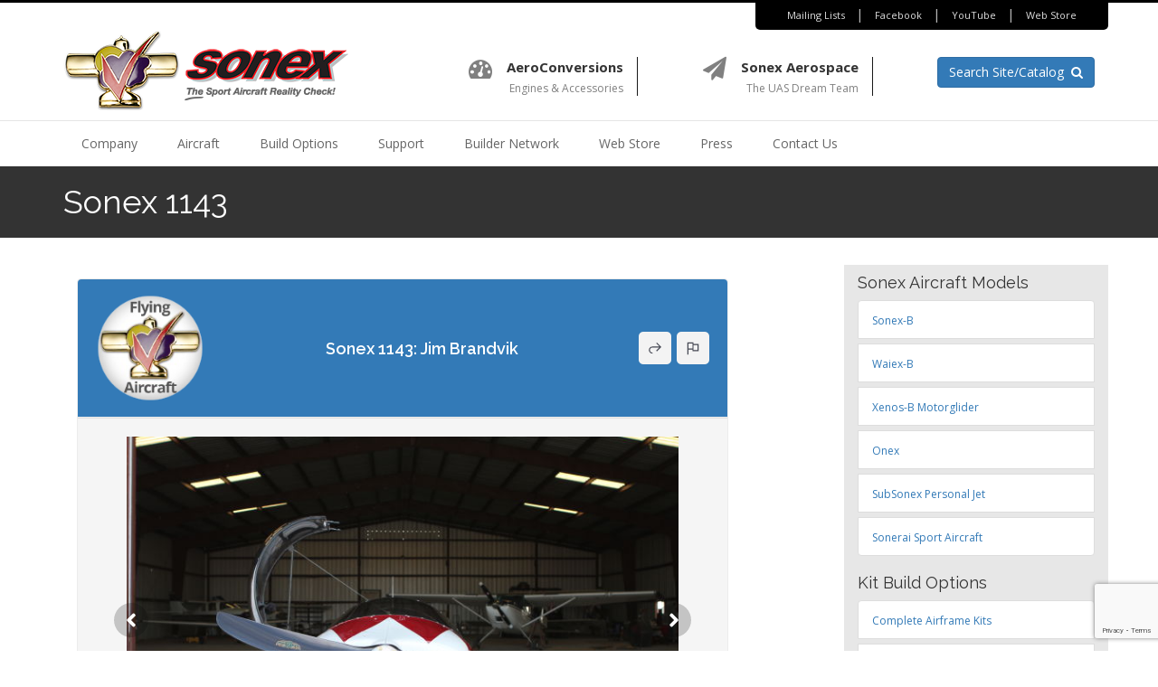

--- FILE ---
content_type: text/html; charset=UTF-8
request_url: https://www.sonexaircraft.com/directory/sonex-1143/
body_size: 28753
content:

<!DOCTYPE html>
<html lang="en-US">
<head>
<meta charset="UTF-8">
<meta name="viewport" content="width=device-width, initial-scale=1">
<link rel="profile" href="http://gmpg.org/xfn/11">
<link rel="pingback" href="https://www.sonexaircraft.com/xmlrpc.php">

<title>Sonex 1143 | Sonex Aircraft</title>
<meta name='robots' content='max-image-preview:large' />
<script>window._wca = window._wca || [];</script>
<link rel='dns-prefetch' href='//cdnjs.cloudflare.com' />
<link rel='dns-prefetch' href='//stats.wp.com' />
<link rel='dns-prefetch' href='//www.google.com' />
<link rel='dns-prefetch' href='//fonts.googleapis.com' />
<link rel='dns-prefetch' href='//v0.wordpress.com' />
<link rel="alternate" type="application/rss+xml" title="Sonex Aircraft &raquo; Feed" href="https://www.sonexaircraft.com/feed/" />
<link rel="alternate" type="application/rss+xml" title="Sonex Aircraft &raquo; Comments Feed" href="https://www.sonexaircraft.com/comments/feed/" />
<link rel="alternate" title="oEmbed (JSON)" type="application/json+oembed" href="https://www.sonexaircraft.com/wp-json/oembed/1.0/embed?url=https%3A%2F%2Fwww.sonexaircraft.com%2Fdirectory%2Fsonex-1143%2F" />
<link rel="alternate" title="oEmbed (XML)" type="text/xml+oembed" href="https://www.sonexaircraft.com/wp-json/oembed/1.0/embed?url=https%3A%2F%2Fwww.sonexaircraft.com%2Fdirectory%2Fsonex-1143%2F&#038;format=xml" />
<style id='wp-img-auto-sizes-contain-inline-css' type='text/css'>
img:is([sizes=auto i],[sizes^="auto," i]){contain-intrinsic-size:3000px 1500px}
/*# sourceURL=wp-img-auto-sizes-contain-inline-css */
</style>
<style id='wp-emoji-styles-inline-css' type='text/css'>

	img.wp-smiley, img.emoji {
		display: inline !important;
		border: none !important;
		box-shadow: none !important;
		height: 1em !important;
		width: 1em !important;
		margin: 0 0.07em !important;
		vertical-align: -0.1em !important;
		background: none !important;
		padding: 0 !important;
	}
/*# sourceURL=wp-emoji-styles-inline-css */
</style>
<style id='wp-block-library-inline-css' type='text/css'>
:root{--wp-block-synced-color:#7a00df;--wp-block-synced-color--rgb:122,0,223;--wp-bound-block-color:var(--wp-block-synced-color);--wp-editor-canvas-background:#ddd;--wp-admin-theme-color:#007cba;--wp-admin-theme-color--rgb:0,124,186;--wp-admin-theme-color-darker-10:#006ba1;--wp-admin-theme-color-darker-10--rgb:0,107,160.5;--wp-admin-theme-color-darker-20:#005a87;--wp-admin-theme-color-darker-20--rgb:0,90,135;--wp-admin-border-width-focus:2px}@media (min-resolution:192dpi){:root{--wp-admin-border-width-focus:1.5px}}.wp-element-button{cursor:pointer}:root .has-very-light-gray-background-color{background-color:#eee}:root .has-very-dark-gray-background-color{background-color:#313131}:root .has-very-light-gray-color{color:#eee}:root .has-very-dark-gray-color{color:#313131}:root .has-vivid-green-cyan-to-vivid-cyan-blue-gradient-background{background:linear-gradient(135deg,#00d084,#0693e3)}:root .has-purple-crush-gradient-background{background:linear-gradient(135deg,#34e2e4,#4721fb 50%,#ab1dfe)}:root .has-hazy-dawn-gradient-background{background:linear-gradient(135deg,#faaca8,#dad0ec)}:root .has-subdued-olive-gradient-background{background:linear-gradient(135deg,#fafae1,#67a671)}:root .has-atomic-cream-gradient-background{background:linear-gradient(135deg,#fdd79a,#004a59)}:root .has-nightshade-gradient-background{background:linear-gradient(135deg,#330968,#31cdcf)}:root .has-midnight-gradient-background{background:linear-gradient(135deg,#020381,#2874fc)}:root{--wp--preset--font-size--normal:16px;--wp--preset--font-size--huge:42px}.has-regular-font-size{font-size:1em}.has-larger-font-size{font-size:2.625em}.has-normal-font-size{font-size:var(--wp--preset--font-size--normal)}.has-huge-font-size{font-size:var(--wp--preset--font-size--huge)}.has-text-align-center{text-align:center}.has-text-align-left{text-align:left}.has-text-align-right{text-align:right}.has-fit-text{white-space:nowrap!important}#end-resizable-editor-section{display:none}.aligncenter{clear:both}.items-justified-left{justify-content:flex-start}.items-justified-center{justify-content:center}.items-justified-right{justify-content:flex-end}.items-justified-space-between{justify-content:space-between}.screen-reader-text{border:0;clip-path:inset(50%);height:1px;margin:-1px;overflow:hidden;padding:0;position:absolute;width:1px;word-wrap:normal!important}.screen-reader-text:focus{background-color:#ddd;clip-path:none;color:#444;display:block;font-size:1em;height:auto;left:5px;line-height:normal;padding:15px 23px 14px;text-decoration:none;top:5px;width:auto;z-index:100000}html :where(.has-border-color){border-style:solid}html :where([style*=border-top-color]){border-top-style:solid}html :where([style*=border-right-color]){border-right-style:solid}html :where([style*=border-bottom-color]){border-bottom-style:solid}html :where([style*=border-left-color]){border-left-style:solid}html :where([style*=border-width]){border-style:solid}html :where([style*=border-top-width]){border-top-style:solid}html :where([style*=border-right-width]){border-right-style:solid}html :where([style*=border-bottom-width]){border-bottom-style:solid}html :where([style*=border-left-width]){border-left-style:solid}html :where(img[class*=wp-image-]){height:auto;max-width:100%}:where(figure){margin:0 0 1em}html :where(.is-position-sticky){--wp-admin--admin-bar--position-offset:var(--wp-admin--admin-bar--height,0px)}@media screen and (max-width:600px){html :where(.is-position-sticky){--wp-admin--admin-bar--position-offset:0px}}

/*# sourceURL=wp-block-library-inline-css */
</style><style id='global-styles-inline-css' type='text/css'>
:root{--wp--preset--aspect-ratio--square: 1;--wp--preset--aspect-ratio--4-3: 4/3;--wp--preset--aspect-ratio--3-4: 3/4;--wp--preset--aspect-ratio--3-2: 3/2;--wp--preset--aspect-ratio--2-3: 2/3;--wp--preset--aspect-ratio--16-9: 16/9;--wp--preset--aspect-ratio--9-16: 9/16;--wp--preset--color--black: #000000;--wp--preset--color--cyan-bluish-gray: #abb8c3;--wp--preset--color--white: #ffffff;--wp--preset--color--pale-pink: #f78da7;--wp--preset--color--vivid-red: #cf2e2e;--wp--preset--color--luminous-vivid-orange: #ff6900;--wp--preset--color--luminous-vivid-amber: #fcb900;--wp--preset--color--light-green-cyan: #7bdcb5;--wp--preset--color--vivid-green-cyan: #00d084;--wp--preset--color--pale-cyan-blue: #8ed1fc;--wp--preset--color--vivid-cyan-blue: #0693e3;--wp--preset--color--vivid-purple: #9b51e0;--wp--preset--gradient--vivid-cyan-blue-to-vivid-purple: linear-gradient(135deg,rgb(6,147,227) 0%,rgb(155,81,224) 100%);--wp--preset--gradient--light-green-cyan-to-vivid-green-cyan: linear-gradient(135deg,rgb(122,220,180) 0%,rgb(0,208,130) 100%);--wp--preset--gradient--luminous-vivid-amber-to-luminous-vivid-orange: linear-gradient(135deg,rgb(252,185,0) 0%,rgb(255,105,0) 100%);--wp--preset--gradient--luminous-vivid-orange-to-vivid-red: linear-gradient(135deg,rgb(255,105,0) 0%,rgb(207,46,46) 100%);--wp--preset--gradient--very-light-gray-to-cyan-bluish-gray: linear-gradient(135deg,rgb(238,238,238) 0%,rgb(169,184,195) 100%);--wp--preset--gradient--cool-to-warm-spectrum: linear-gradient(135deg,rgb(74,234,220) 0%,rgb(151,120,209) 20%,rgb(207,42,186) 40%,rgb(238,44,130) 60%,rgb(251,105,98) 80%,rgb(254,248,76) 100%);--wp--preset--gradient--blush-light-purple: linear-gradient(135deg,rgb(255,206,236) 0%,rgb(152,150,240) 100%);--wp--preset--gradient--blush-bordeaux: linear-gradient(135deg,rgb(254,205,165) 0%,rgb(254,45,45) 50%,rgb(107,0,62) 100%);--wp--preset--gradient--luminous-dusk: linear-gradient(135deg,rgb(255,203,112) 0%,rgb(199,81,192) 50%,rgb(65,88,208) 100%);--wp--preset--gradient--pale-ocean: linear-gradient(135deg,rgb(255,245,203) 0%,rgb(182,227,212) 50%,rgb(51,167,181) 100%);--wp--preset--gradient--electric-grass: linear-gradient(135deg,rgb(202,248,128) 0%,rgb(113,206,126) 100%);--wp--preset--gradient--midnight: linear-gradient(135deg,rgb(2,3,129) 0%,rgb(40,116,252) 100%);--wp--preset--font-size--small: 13px;--wp--preset--font-size--medium: 20px;--wp--preset--font-size--large: 36px;--wp--preset--font-size--x-large: 42px;--wp--preset--spacing--20: 0.44rem;--wp--preset--spacing--30: 0.67rem;--wp--preset--spacing--40: 1rem;--wp--preset--spacing--50: 1.5rem;--wp--preset--spacing--60: 2.25rem;--wp--preset--spacing--70: 3.38rem;--wp--preset--spacing--80: 5.06rem;--wp--preset--shadow--natural: 6px 6px 9px rgba(0, 0, 0, 0.2);--wp--preset--shadow--deep: 12px 12px 50px rgba(0, 0, 0, 0.4);--wp--preset--shadow--sharp: 6px 6px 0px rgba(0, 0, 0, 0.2);--wp--preset--shadow--outlined: 6px 6px 0px -3px rgb(255, 255, 255), 6px 6px rgb(0, 0, 0);--wp--preset--shadow--crisp: 6px 6px 0px rgb(0, 0, 0);}:where(.is-layout-flex){gap: 0.5em;}:where(.is-layout-grid){gap: 0.5em;}body .is-layout-flex{display: flex;}.is-layout-flex{flex-wrap: wrap;align-items: center;}.is-layout-flex > :is(*, div){margin: 0;}body .is-layout-grid{display: grid;}.is-layout-grid > :is(*, div){margin: 0;}:where(.wp-block-columns.is-layout-flex){gap: 2em;}:where(.wp-block-columns.is-layout-grid){gap: 2em;}:where(.wp-block-post-template.is-layout-flex){gap: 1.25em;}:where(.wp-block-post-template.is-layout-grid){gap: 1.25em;}.has-black-color{color: var(--wp--preset--color--black) !important;}.has-cyan-bluish-gray-color{color: var(--wp--preset--color--cyan-bluish-gray) !important;}.has-white-color{color: var(--wp--preset--color--white) !important;}.has-pale-pink-color{color: var(--wp--preset--color--pale-pink) !important;}.has-vivid-red-color{color: var(--wp--preset--color--vivid-red) !important;}.has-luminous-vivid-orange-color{color: var(--wp--preset--color--luminous-vivid-orange) !important;}.has-luminous-vivid-amber-color{color: var(--wp--preset--color--luminous-vivid-amber) !important;}.has-light-green-cyan-color{color: var(--wp--preset--color--light-green-cyan) !important;}.has-vivid-green-cyan-color{color: var(--wp--preset--color--vivid-green-cyan) !important;}.has-pale-cyan-blue-color{color: var(--wp--preset--color--pale-cyan-blue) !important;}.has-vivid-cyan-blue-color{color: var(--wp--preset--color--vivid-cyan-blue) !important;}.has-vivid-purple-color{color: var(--wp--preset--color--vivid-purple) !important;}.has-black-background-color{background-color: var(--wp--preset--color--black) !important;}.has-cyan-bluish-gray-background-color{background-color: var(--wp--preset--color--cyan-bluish-gray) !important;}.has-white-background-color{background-color: var(--wp--preset--color--white) !important;}.has-pale-pink-background-color{background-color: var(--wp--preset--color--pale-pink) !important;}.has-vivid-red-background-color{background-color: var(--wp--preset--color--vivid-red) !important;}.has-luminous-vivid-orange-background-color{background-color: var(--wp--preset--color--luminous-vivid-orange) !important;}.has-luminous-vivid-amber-background-color{background-color: var(--wp--preset--color--luminous-vivid-amber) !important;}.has-light-green-cyan-background-color{background-color: var(--wp--preset--color--light-green-cyan) !important;}.has-vivid-green-cyan-background-color{background-color: var(--wp--preset--color--vivid-green-cyan) !important;}.has-pale-cyan-blue-background-color{background-color: var(--wp--preset--color--pale-cyan-blue) !important;}.has-vivid-cyan-blue-background-color{background-color: var(--wp--preset--color--vivid-cyan-blue) !important;}.has-vivid-purple-background-color{background-color: var(--wp--preset--color--vivid-purple) !important;}.has-black-border-color{border-color: var(--wp--preset--color--black) !important;}.has-cyan-bluish-gray-border-color{border-color: var(--wp--preset--color--cyan-bluish-gray) !important;}.has-white-border-color{border-color: var(--wp--preset--color--white) !important;}.has-pale-pink-border-color{border-color: var(--wp--preset--color--pale-pink) !important;}.has-vivid-red-border-color{border-color: var(--wp--preset--color--vivid-red) !important;}.has-luminous-vivid-orange-border-color{border-color: var(--wp--preset--color--luminous-vivid-orange) !important;}.has-luminous-vivid-amber-border-color{border-color: var(--wp--preset--color--luminous-vivid-amber) !important;}.has-light-green-cyan-border-color{border-color: var(--wp--preset--color--light-green-cyan) !important;}.has-vivid-green-cyan-border-color{border-color: var(--wp--preset--color--vivid-green-cyan) !important;}.has-pale-cyan-blue-border-color{border-color: var(--wp--preset--color--pale-cyan-blue) !important;}.has-vivid-cyan-blue-border-color{border-color: var(--wp--preset--color--vivid-cyan-blue) !important;}.has-vivid-purple-border-color{border-color: var(--wp--preset--color--vivid-purple) !important;}.has-vivid-cyan-blue-to-vivid-purple-gradient-background{background: var(--wp--preset--gradient--vivid-cyan-blue-to-vivid-purple) !important;}.has-light-green-cyan-to-vivid-green-cyan-gradient-background{background: var(--wp--preset--gradient--light-green-cyan-to-vivid-green-cyan) !important;}.has-luminous-vivid-amber-to-luminous-vivid-orange-gradient-background{background: var(--wp--preset--gradient--luminous-vivid-amber-to-luminous-vivid-orange) !important;}.has-luminous-vivid-orange-to-vivid-red-gradient-background{background: var(--wp--preset--gradient--luminous-vivid-orange-to-vivid-red) !important;}.has-very-light-gray-to-cyan-bluish-gray-gradient-background{background: var(--wp--preset--gradient--very-light-gray-to-cyan-bluish-gray) !important;}.has-cool-to-warm-spectrum-gradient-background{background: var(--wp--preset--gradient--cool-to-warm-spectrum) !important;}.has-blush-light-purple-gradient-background{background: var(--wp--preset--gradient--blush-light-purple) !important;}.has-blush-bordeaux-gradient-background{background: var(--wp--preset--gradient--blush-bordeaux) !important;}.has-luminous-dusk-gradient-background{background: var(--wp--preset--gradient--luminous-dusk) !important;}.has-pale-ocean-gradient-background{background: var(--wp--preset--gradient--pale-ocean) !important;}.has-electric-grass-gradient-background{background: var(--wp--preset--gradient--electric-grass) !important;}.has-midnight-gradient-background{background: var(--wp--preset--gradient--midnight) !important;}.has-small-font-size{font-size: var(--wp--preset--font-size--small) !important;}.has-medium-font-size{font-size: var(--wp--preset--font-size--medium) !important;}.has-large-font-size{font-size: var(--wp--preset--font-size--large) !important;}.has-x-large-font-size{font-size: var(--wp--preset--font-size--x-large) !important;}
/*# sourceURL=global-styles-inline-css */
</style>

<style id='classic-theme-styles-inline-css' type='text/css'>
/*! This file is auto-generated */
.wp-block-button__link{color:#fff;background-color:#32373c;border-radius:9999px;box-shadow:none;text-decoration:none;padding:calc(.667em + 2px) calc(1.333em + 2px);font-size:1.125em}.wp-block-file__button{background:#32373c;color:#fff;text-decoration:none}
/*# sourceURL=/wp-includes/css/classic-themes.min.css */
</style>
<link rel='stylesheet' id='wc-deposits-styles-css' href='https://www.sonexaircraft.com/wp-content/plugins/deposits-for-woocommerce//assets/css/deposit-form.min.css?ver=3.8.0' type='text/css' media='all' />
<link rel='stylesheet' id='wc-deposits-payment-styles-css' href='https://www.sonexaircraft.com/wp-content/plugins/deposits-for-woocommerce//assets/css/payment-plans.min.css?ver=3.8.0' type='text/css' media='all' />
<link rel='stylesheet' id='fvp-frontend-css' href='https://www.sonexaircraft.com/wp-content/plugins/featured-video-plus/styles/frontend.css?ver=2.3.3' type='text/css' media='all' />
<link rel='stylesheet' id='foobox-free-min-css' href='https://www.sonexaircraft.com/wp-content/plugins/foobox-image-lightbox/free/css/foobox.free.min.css?ver=2.7.41' type='text/css' media='all' />
<link rel='stylesheet' id='simple-banner-style-css' href='https://www.sonexaircraft.com/wp-content/plugins/simple-banner/simple-banner.css?ver=3.2.1' type='text/css' media='all' />
<link rel='stylesheet' id='tp-woocommerce-product-gallery-css' href='https://www.sonexaircraft.com/wp-content/plugins/tp-woocommerce-product-gallery/public/css/woocommerce-product-gallery-public.css?ver=2.0.1' type='text/css' media='all' />
<link rel='stylesheet' id='tp-woocommerce-product-gallery-tpslick-css' href='https://www.sonexaircraft.com/wp-content/plugins/tp-woocommerce-product-gallery/public/css/tpslick.css?ver=2.0.1' type='text/css' media='all' />
<link rel='stylesheet' id='tp-woocommerce-product-gallery-lity-css' href='https://www.sonexaircraft.com/wp-content/plugins/tp-woocommerce-product-gallery/public/css/lity.min.css?ver=2.0.1' type='text/css' media='all' />
<link rel='stylesheet' id='tp-woocommerce-product-gallery-tpslick-theme-css' href='https://www.sonexaircraft.com/wp-content/plugins/tp-woocommerce-product-gallery/public/css/tpslick-theme.css?ver=2.0.1' type='text/css' media='all' />
<link rel='stylesheet' id='tp-woocommerce-product-gallery-tp-lightbox-css' href='https://www.sonexaircraft.com/wp-content/plugins/tp-woocommerce-product-gallery/public/css/tp-lightbox.css?ver=2.0.1' type='text/css' media='all' />
<link rel='stylesheet' id='woocommerce-layout-css' href='https://www.sonexaircraft.com/wp-content/plugins/woocommerce/assets/css/woocommerce-layout.css?ver=10.4.3' type='text/css' media='all' />
<style id='woocommerce-layout-inline-css' type='text/css'>

	.infinite-scroll .woocommerce-pagination {
		display: none;
	}
/*# sourceURL=woocommerce-layout-inline-css */
</style>
<link rel='stylesheet' id='woocommerce-smallscreen-css' href='https://www.sonexaircraft.com/wp-content/plugins/woocommerce/assets/css/woocommerce-smallscreen.css?ver=10.4.3' type='text/css' media='only screen and (max-width: 768px)' />
<link rel='stylesheet' id='woocommerce-general-css' href='https://www.sonexaircraft.com/wp-content/plugins/woocommerce/assets/css/woocommerce.css?ver=10.4.3' type='text/css' media='all' />
<style id='woocommerce-inline-inline-css' type='text/css'>
.woocommerce form .form-row .required { visibility: visible; }
/*# sourceURL=woocommerce-inline-inline-css */
</style>
<link rel='stylesheet' id='wpdp-style2-css' href='https://www.sonexaircraft.com/wp-content/plugins/wp-datepicker/css/front-styles.css?t=1769530347&#038;ver=6.9' type='text/css' media='all' />
<link rel='stylesheet' id='wpdp-style3-css' href='https://www.sonexaircraft.com/wp-content/plugins/wp-datepicker/css/jquery-ui.css?ver=6.9' type='text/css' media='all' />
<link rel='stylesheet' id='aws-style-css' href='https://www.sonexaircraft.com/wp-content/plugins/advanced-woo-search/assets/css/common.min.css?ver=3.52' type='text/css' media='all' />
<link rel='stylesheet' id='hide-admin-bar-based-on-user-roles-css' href='https://www.sonexaircraft.com/wp-content/plugins/hide-admin-bar-based-on-user-roles/public/css/hide-admin-bar-based-on-user-roles-public.css?ver=7.0.2' type='text/css' media='all' />
<link rel='stylesheet' id='sonex-bootstrap-css-css' href='https://www.sonexaircraft.com/wp-content/themes/sonex/css/bootstrap.min.css?ver=6.9' type='text/css' media='all' />
<link rel='stylesheet' id='sonex-font-awesome-css' href='https://www.sonexaircraft.com/wp-content/themes/sonex/css/font-awesome.min.css?ver=6.9' type='text/css' media='all' />
<link rel='stylesheet' id='sonex-base-css' href='https://www.sonexaircraft.com/wp-content/themes/sonex/style.css?ver=6.9' type='text/css' media='all' />
<link rel='stylesheet' id='sonex-styles-css' href='https://www.sonexaircraft.com/wp-content/themes/sonex/css/sonex.css?ver=6.9' type='text/css' media='all' />
<link rel='stylesheet' id='sonex-flexslider-css' href='https://www.sonexaircraft.com/wp-content/themes/sonex/css/flexslider.css?ver=6.9' type='text/css' media='all' />
<link rel='stylesheet' id='sonex-icons-css' href='https://www.sonexaircraft.com/wp-content/themes/sonex/css/icons.css?ver=6.9' type='text/css' media='all' />
<link rel='stylesheet' id='sonex-component-css' href='https://www.sonexaircraft.com/wp-content/themes/sonex/css/component.css?ver=6.9' type='text/css' media='all' />
<link rel='stylesheet' id='sonex-google-fonts-css' href='//fonts.googleapis.com/css?family=Open+Sans%3A400%2C700%7CRaleway%3A400%2C600&#038;ver=6.9' type='text/css' media='all' />
<link rel='stylesheet' id='sonex-swiper-css-css' href='//cdnjs.cloudflare.com/ajax/libs/Swiper/3.0.8/css/swiper.min.css?ver=6.9' type='text/css' media='all' />
<link rel='stylesheet' id='directorist-main-style-css' href='https://www.sonexaircraft.com/wp-content/plugins/directorist/assets/css/public-main.css?ver=1769530347' type='text/css' media='all' />
<style id='directorist-main-style-inline-css' type='text/css'>
.pricing .price_action .price_action--btn,#directorist.atbd_wrapper .btn-primary,.default-ad-search .submit_btn .btn-default,.atbd_content_active #directorist.atbd_wrapper.dashboard_area .user_pro_img_area .user_img .choose_btn #upload_pro_pic,#directorist.atbd_wrapper .at-modal .at-modal-close,.atbdp_login_form_shortcode #loginform p input[type=submit],.atbd_manage_fees_wrapper .table tr .action p .btn-block,#directorist.atbd_wrapper #atbdp-checkout-form #atbdp_checkout_submit_btn,#directorist.atbd_wrapper .ezmu__btn,.default-ad-search .submit_btn .btn-primary,.directorist-btn.directorist-btn-primary,.directorist-content-active .widget.atbd_widget .directorist .btn,.directorist-btn.directorist-btn-dark,.atbd-add-payment-method form .atbd-save-card,#bhCopyTime,#bhAddNew,.bdb-select-hours .bdb-remove,.directorist-form-image-upload-field .ezmu__btn.ezmu__input-label,.directorist-content-active .widget.atbd_widget .atbd_author_info_widget .btn{color:#fff!important}.pricing .price_action .price_action--btn:hover,#directorist.atbd_wrapper .btn-primary:hover,.default-ad-search .submit_btn .btn-default:hover,.atbd_content_active #directorist.atbd_wrapper.dashboard_area .user_pro_img_area .user_img .choose_btn #upload_pro_pic:hover,#directorist.atbd_wrapper .at-modal .at-modal-close:hover,.atbdp_login_form_shortcode #loginform p input[type=submit]:hover,.atbd_manage_fees_wrapper .table tr .action p .btn-block:hover,#directorist.atbd_wrapper #atbdp-checkout-form #atbdp_checkout_submit_btn:hover,#directorist.atbd_wrapper .ezmu__btn:hover,.default-ad-search .submit_btn .btn-primary:hover,.directorist-btn.directorist-btn-primary:hover,.directorist-content-active .widget.atbd_widget .directorist .btn:hover,.directorist-btn.directorist-btn-dark:hover,.atbd-add-payment-method form .atbd-save-card:hover,#bhCopyTime:hover,#bhAddNew:hover,.bdb-select-hours .bdb-remove:hover,.directorist-form-image-upload-field .ezmu__btn.ezmu__input-label:hover,.directorist-content-active .widget.atbd_widget .atbd_author_info_widget .btn:hover{color:#fff!important}.pricing .price_action .price_action--btn,#directorist.atbd_wrapper .btn-primary,.default-ad-search .submit_btn .btn-default,.atbd_content_active #directorist.atbd_wrapper.dashboard_area .user_pro_img_area .user_img .choose_btn #upload_pro_pic,#directorist.atbd_wrapper .at-modal .at-modal-close,.atbdp_login_form_shortcode #loginform p input[type=submit],.atbd_manage_fees_wrapper .table tr .action p .btn-block,#directorist.atbd_wrapper #atbdp-checkout-form #atbdp_checkout_submit_btn,#directorist.atbd_wrapper .ezmu__btn,.default-ad-search .submit_btn .btn-primary,.directorist-btn.directorist-btn-primary,.directorist-content-active .widget.atbd_widget .directorist .btn,.directorist-btn.directorist-btn-dark,.atbd-add-payment-method form .atbd-save-card,#bhCopyTime,#bhAddNew,.bdb-select-hours .bdb-remove,.directorist-form-image-upload-field .ezmu__btn.ezmu__input-label,.directorist-content-active .widget.atbd_widget .atbd_author_info_widget .btn{background:#337ab7!important}.pricing .price_action .price_action--btn:hover,#directorist.atbd_wrapper .btn-primary:hover,#directorist.atbd_wrapper .at-modal .at-modal-close:hover,.default-ad-search .submit_btn .btn-default:hover,.atbd_content_active #directorist.atbd_wrapper.dashboard_area .user_pro_img_area .user_img .choose_btn #upload_pro_pic:hover,.atbdp_login_form_shortcode #loginform p input[type=submit]:hover,#directorist.atbd_wrapper .ezmu__btn:hover,.default-ad-search .submit_btn .btn-primary:hover,.directorist-btn.directorist-btn-primary:hover,.directorist-content-active .widget.atbd_widget .directorist .btn:hover,.directorist-btn.directorist-btn-dark:hover,.atbd-add-payment-method form .atbd-save-card:hover,#bhCopyTime:hover,#bhAddNew:hover,.bdb-select-hours .bdb-remove:hover,.directorist-form-image-upload-field .ezmu__btn.ezmu__input-label:hover,.directorist-content-active .widget.atbd_widget .atbd_author_info_widget .btn:hover{background:#265a88!important}#directorist.atbd_wrapper .btn-primary,.default-ad-search .submit_btn .btn-default,.atbdp_login_form_shortcode #loginform p input[type=submit],.default-ad-search .submit_btn .btn-primary,.directorist-btn.directorist-btn-primary,.directorist-content-active .widget.atbd_widget .directorist .btn,.atbd-add-payment-method form .atbd-save-card,.directorist-content-active .widget.atbd_widget .atbd_author_info_widget .btn{border-color:#337ab7!important}#directorist.atbd_wrapper .btn-primary:hover,.default-ad-search .submit_btn .btn-default:hover,.atbdp_login_form_shortcode #loginform p input[type=submit]:hover,.default-ad-search .submit_btn .btn-primary:hover,.directorist-btn.directorist-btn-primary:hover,.directorist-content-active .widget.atbd_widget .directorist .btn:hover,.atbd-add-payment-method form .atbd-save-card:hover,.directorist-content-active .widget.atbd_widget .atbd_author_info_widget .btn:hover{border-color:#337ab7!important}#directorist.atbd_wrapper .btn-secondary,.directorist-btn.directorist-btn-secondary{color:#fff!important}#directorist.atbd_wrapper .btn-secondary:hover,.directorist-btn.directorist-btn-secondary:hover{color:#fff!important}#directorist.atbd_wrapper .btn-secondary,.directorist-btn.directorist-btn-secondary{background:#122069!important}#directorist.atbd_wrapper .btn-secondary:hover,.directorist-btn.directorist-btn-secondary:hover{background:#131469!important}#directorist.atbd_wrapper .btn-secondary,.directorist-btn.directorist-btn-secondary{border-color:#131469!important}#directorist.atbd_wrapper .btn-secondary:hover,.directorist-btn.directorist-btn-secondary:hover{border-color:#131469!important}#directorist.atbd_wrapper .btn-danger,.atbd_content_active #directorist.atbd_wrapper.dashboard_area .user_pro_img_area .user_img #remove_pro_pic,.sweet-alert button.confirm,.directorist-form-social-fields__remove,.directorist-btn.directorist-btn-danger{color:#fff!important}#directorist.atbd_wrapper .btn-danger:hover,.atbd_content_active #directorist.atbd_wrapper.dashboard_area .user_pro_img_area .user_img #remove_pro_pic,.sweet-alert button.confirm:hover,.directorist-form-social-fields__remove:hover,.directorist-btn.directorist-btn-danger:hover{color:#fff!important}#directorist.atbd_wrapper .btn-danger,.atbd_content_active #directorist.atbd_wrapper.dashboard_area .user_pro_img_area .user_img #remove_pro_pic,.sweet-alert button.confirm,.directorist-form-social-fields__remove,.directorist-btn.directorist-btn-danger{background:#e23636!important}#directorist.atbd_wrapper .btn-danger:hover,.atbd_content_active #directorist.atbd_wrapper.dashboard_area .user_pro_img_area .user_img #remove_pro_pic:hover,.sweet-alert button.confirm:hover,.directorist-form-social-fields__remove:hover,.directorist-btn.directorist-btn-danger:hover{background:#c5001e!important}#directorist.atbd_wrapper .btn-danger,.directorist-btn.directorist-btn-danger{border-color:#e23636!important}#directorist.atbd_wrapper .btn-danger:hover,.directorist-btn.directorist-btn-danger:hover{border-color:#c5001e!important}#directorist.atbd_wrapper .btn-success{color:#fff!important}#directorist.atbd_wrapper .btn-success:hover{color:#fff!important}#directorist.atbd_wrapper .btn-success{background:#32cc6f!important}#directorist.atbd_wrapper .btn-success:hover{background:#2ba251!important}#directorist.atbd_wrapper .btn-success{border-color:#32cc6f!important}#directorist.atbd_wrapper .btn-success:hover{border-color:#2ba251!important}.atbd_content_active #directorist.atbd_wrapper .atbd_submit_btn_wrapper .more-filter,#directorist.atbd_wrapper .btn-outline-primary,.atbd_dropdown .atbd_dropdown-toggle,.directorist-btn.directorist-btn-outline-dark,.directorist-btn.directorist-btn-outline-primary{color:#444752!important}.atbd_content_active #directorist.atbd_wrapper .atbd_submit_btn_wrapper .more-filter:hover,#directorist.atbd_wrapper .btn-outline-primary:hover,.atbd_dropdown .atbd_dropdown-toggle:hover,.directorist-btn.directorist-btn-outline-dark:hover,.directorist-btn.directorist-btn-outline-primary:hover{color:#444752!important}.atbd_content_active #directorist.atbd_wrapper .atbd_submit_btn_wrapper .more-filter,#directorist.atbd_wrapper .btn-outline-primary,.atbd_dropdown .atbd_dropdown-toggle,.directorist-btn.directorist-btn-outline-dark,.directorist-btn.directorist-btn-outline-primary{border:1px solid #444752!important}.atbd_dropdown .atbd_dropdown-toggle .atbd_drop-caret:before{border-left:1px solid #444752!important;border-bottom:1px solid #444752!important}.atbd_content_active #directorist.atbd_wrapper .atbd_submit_btn_wrapper .more-filter:hover,#directorist.atbd_wrapper .btn-outline-primary:hover,.atbd_dropdown .atbd_dropdown-toggle:hover,.directorist-btn.directorist-btn-outline-dark:hover,.directorist-btn.directorist-btn-outline-primary:hover{border-color:#9299b8!important}.atbd_dropdown .atbd_dropdown-toggle:hover .atbd_drop-caret:before{border-left-color:#9299b8!important;border-bottom-color:#9299b8!important}.atbd_content_active #directorist.atbd_wrapper .atbd_submit_btn_wrapper .more-filter,#directorist.atbd_wrapper .btn-outline-primary,.atbd_dropdown .atbd_dropdown-toggle,.directorist-btn.directorist-btn-outline-dark,.directorist-btn.directorist-btn-outline-primary{background:#fff!important}.atbd_content_active #directorist.atbd_wrapper .atbd_submit_btn_wrapper .more-filter:hover,#directorist.atbd_wrapper .btn-outline-primary:hover,.atbd_dropdown .atbd_dropdown-toggle:hover,.directorist-btn.directorist-btn-outline-dark:hover,.directorist-btn.directorist-btn-outline-primary:hover{background:#fff!important}.atbdp_float_none .btn.btn-outline-light,.atbd_content_active #directorist.atbd_wrapper .atbd_content_module__tittle_area .atbd_listing_action_area .atbd_action,.atbd_content_active #directorist.atbd_wrapper .atbd_content_module__tittle_area .atbd_listing_action_area .atbd_action a,.directorist-signle-listing-top__btn-edit.directorist-btn.directorist-btn-outline-light{color:#444752!important}.atbdp_float_none .btn.btn-outline-light:hover,.atbd_content_active #directorist.atbd_wrapper .atbd_content_module__tittle_area .atbd_listing_action_area .atbd_action:hover,.atbd_content_active #directorist.atbd_wrapper .atbd_content_module__tittle_area .atbd_listing_action_area .atbd_action a:hover,.directorist-signle-listing-top__btn-edit.directorist-btn.directorist-btn-outline-light:hover{color:#fff!important}.atbdp_float_none .btn.btn-outline-light,.atbd_content_active #directorist.atbd_wrapper .atbd_content_module__tittle_area .atbd_listing_action_area .atbd_action,.directorist-signle-listing-top__btn-edit.directorist-btn.directorist-btn-outline-light{border:1px solid #e3e6ef!important}.atbdp_float_none .btn.btn-outline-light:hover,.atbd_content_active #directorist.atbd_wrapper .atbd_content_module__tittle_area .atbd_listing_action_area .atbd_action:hover,.directorist-signle-listing-top__btn-edit.directorist-btn.directorist-btn-outline-light:hover{border-color:#444752!important}.atbdp_float_none .btn.btn-outline-light,.atbd_content_active #directorist.atbd_wrapper .atbd_content_module__tittle_area .atbd_listing_action_area .atbd_action,.directorist-signle-listing-top__btn-edit.directorist-btn.directorist-btn-outline-light{background:#fff!important}.atbdp_float_none .btn.btn-outline-light:hover,.atbd_content_active #directorist.atbd_wrapper .atbd_content_module__tittle_area .atbd_listing_action_area .atbd_action:hover,.directorist-signle-listing-top__btn-edit.directorist-btn.directorist-btn-outline-light:hover{background:#444752!important}#directorist.atbd_wrapper .btn-outline-danger{color:#e23636!important}#directorist.atbd_wrapper .btn-outline-danger:hover{color:#fff!important}#directorist.atbd_wrapper .btn-outline-danger{border:1px solid #e23636!important}#directorist.atbd_wrapper .btn-outline-danger:hover{border-color:#e23636!important}#directorist.atbd_wrapper .btn-outline-danger{background:#fff!important}#directorist.atbd_wrapper .btn-outline-danger:hover{background:#e23636!important}.directorist-btn.directorist-btn-lighter{color:#1A1B29!important}.directorist-btn.directorist-btn-lighter:hover{color:#1A1B29!important}.directorist-btn.directorist-btn-lighter{border:1px solid #F6F7F9!important}.directorist-btn.directorist-btn-lighter:hover{border-color:#F6F7F9!important}.directorist-btn.directorist-btn-lighter{background:#F6F7F9!important}.directorist-btn.directorist-btn-lighter:hover{background:#1A1B29!important}.atbd_bg-success,.atbd_content_active #directorist.atbd_wrapper .atbd_badge.atbd_badge_open,.atbd_content_active .widget.atbd_widget[id^=bd] .atbd_badge.atbd_badge_open,.atbd_content_active .widget.atbd_widget[id^=dcl] .atbd_badge.atbd_badge_open,.atbd_content_active #directorist.atbd_wrapper .widget.atbd_widget .atbd_badge.atbd_badge_open,.directorist-badge-open,.directorist-badge.directorist-badge-success{background:#32cc6f!important}.atbd_bg-danger,.atbd_content_active #directorist.atbd_wrapper .atbd_give_review_area #atbd_up_preview .atbd_up_prev .rmrf:hover,.atbd_content_active #directorist.atbd_wrapper .atbd_badge.atbd_badge_close,.atbd_content_active .widget.atbd_widget[id^=bd] .atbd_badge.atbd_badge_close,.atbd_content_active .widget.atbd_widget[id^=dcl] .atbd_badge.atbd_badge_close,.atbd_content_active #directorist.atbd_wrapper .widget.atbd_widget .atbd_badge.atbd_badge_close,.directorist-badge.directorist-badge-danger,.directorist-listing-single .directorist-badge.directorist-badge-closejhg{background:#e23636!important}.atbd_bg-badge-feature,.atbd_content_active #directorist.atbd_wrapper .atbd_badge.atbd_badge_featured,.atbd_content_active .widget.atbd_widget[id^=bd] .atbd_badge.atbd_badge_featured,.atbd_content_active .widget.atbd_widget[id^=dcl] .atbd_badge.atbd_badge_featured,.atbd_content_active #directorist.atbd_wrapper .widget.atbd_widget .atbd_badge.atbd_badge_featured,.directorist-listing-single .directorist-badge.directorist-badge-featured{background:#fa8b0c!important}.atbd_bg-badge-popular,.atbd_content_active #directorist.atbd_wrapper .atbd_badge.atbd_badge_popular,.atbd_content_active .widget.atbd_widget[id^=bd] .atbd_badge.atbd_badge_popular,.atbd_content_active .widget.atbd_widget[id^=dcl] .atbd_badge.atbd_badge_popular,.atbd_content_active #directorist.atbd_wrapper .widget.atbd_widget .atbd_badge.atbd_badge_popular,.directorist-listing-single .directorist-badge.directorist-badge-popular{background:#f51957!important}.atbd_content_active #directorist.atbd_wrapper .atbd_badge.atbd_badge_new,.directorist-listing-single .directorist-badge.directorist-badge-new{background:#122069!important}.ads-advanced .price-frequency .pf-btn input:checked+span,.btn-checkbox label input:checked+span,.atbdpr-range .ui-slider-horizontal .ui-slider-range,.custom-control .custom-control-input:checked~.check--select,#directorist.atbd_wrapper .pagination .nav-links .current,.atbd_director_social_wrap a,.widget.atbd_widget[id^=bd] .atbd_author_info_widget .atbd_social_wrap p a,.widget.atbd_widget[id^=dcl] .atbd_author_info_widget .atbd_social_wrap p a,.directorist-mark-as-favorite__btn.directorist-added-to-favorite,.atbd_content_active #directorist.atbd_wrapper .widget.atbd_widget .atbdp-widget-categories>ul.atbdp_parent_category>li:hover>a span,.atbd_content_active #directorist.atbd_wrapper .widget.atbd_widget .atbdp.atbdp-widget-tags ul li a:hover{background:#337ab7!important}.ads-advanced .price-frequency .pf-btn input:checked+span,.btn-checkbox label input:checked+span,.directorist-content-active .directorist-type-nav__list .current .directorist-type-nav__link,.atbdpr-range .ui-slider-horizontal .ui-slider-handle,.custom-control .custom-control-input:checked~.check--select,.custom-control .custom-control-input:checked~.radio--select,#atpp-plan-change-modal .atm-contents-inner .dcl_pricing_plan input:checked+label:before,#dwpp-plan-renew-modal .atm-contents-inner .dcl_pricing_plan input:checked+label:before{border-color:#337ab7!important}.atbd_map_shape{background:#e32400!important}.atbd_map_shape:before{border-top-color:#e32400!important}.map-icon-label i,.atbd_map_shape>span{color:#e32400!important}
/*# sourceURL=directorist-main-style-inline-css */
</style>
<link rel='stylesheet' id='directorist-select2-style-css' href='https://www.sonexaircraft.com/wp-content/plugins/directorist/assets/vendor-css/select2.css?ver=1769530347' type='text/css' media='all' />
<link rel='stylesheet' id='directorist-ez-media-uploader-style-css' href='https://www.sonexaircraft.com/wp-content/plugins/directorist/assets/vendor-css/ez-media-uploader.css?ver=1769530347' type='text/css' media='all' />
<link rel='stylesheet' id='directorist-slick-style-css' href='https://www.sonexaircraft.com/wp-content/plugins/directorist/assets/vendor-css/slick.css?ver=1769530347' type='text/css' media='all' />
<link rel='stylesheet' id='directorist-sweetalert-style-css' href='https://www.sonexaircraft.com/wp-content/plugins/directorist/assets/vendor-css/sweetalert.css?ver=1769530347' type='text/css' media='all' />
<script type="text/javascript" id="jquery-core-js-extra">
/* <![CDATA[ */
var directorist = {"nonce":"fef1724d71","directorist_nonce":"6d72535377","ajax_nonce":"f9cffdc6c1","is_admin":"","ajaxurl":"https://www.sonexaircraft.com/wp-admin/admin-ajax.php","assets_url":"https://www.sonexaircraft.com/wp-content/plugins/directorist/assets/","home_url":"https://www.sonexaircraft.com","rest_url":"https://www.sonexaircraft.com/wp-json/","nonceName":"atbdp_nonce_js","login_alert_message":"Sorry, you need to login first.","rtl":"false","warning":"WARNING!","success":"SUCCESS!","not_add_more_than_one":"You can not add more than one review. Refresh the page to edit or delete your review!,","duplicate_review_error":"Sorry! your review already in process.","review_success":"Reviews Saved Successfully!","review_approval_text":"We have received your review. It requires approval.","review_error":"Something went wrong. Check the form and try again!!!","review_loaded":"Reviews Loaded!","review_not_available":"NO MORE REVIEWS AVAILABLE!,","review_have_not_for_delete":"You do not have any review to delete. Refresh the page to submit new review!!!,","review_sure_msg":"Are you sure?","review_want_to_remove":"Do you really want to remove this review!","review_delete_msg":"Yes, Delete it!","review_cancel_btn_text":"Cancel","review_wrong_msg":"Something went wrong!, Try again","listing_remove_title":"Are you sure?","listing_remove_text":"Do you really want to delete this item?!","listing_remove_confirm_text":"Yes, Delete it!","listing_delete":"Deleted!!","listing_error_title":"ERROR!!","listing_error_text":"Something went wrong!!!, Try again","upload_pro_pic_title":"Select or Upload a profile picture","upload_pro_pic_text":"Use this Image","payNow":"Pay Now","completeSubmission":"Complete Submission","waiting_msg":"Sending the message, please wait...","plugin_url":"https://www.sonexaircraft.com/wp-content/plugins/directorist/","currentDate":"March 31, 2022","enable_reviewer_content":"1","add_listing_data":{"nonce":"fef1724d71","ajaxurl":"https://www.sonexaircraft.com/wp-admin/admin-ajax.php","nonceName":"atbdp_nonce_js","is_admin":false,"media_uploader":[{"element_id":"directorist-image-upload","meta_name":"listing_img","files_meta_name":"files_meta","error_msg":"Listing gallery has invalid files"}],"i18n_text":{"see_more_text":"See More","see_less_text":"See Less","confirmation_text":"Are you sure","ask_conf_sl_lnk_del_txt":"Do you really want to remove this Social Link!","ask_conf_faqs_del_txt":"Do you really want to remove this FAQ!","confirm_delete":"Yes, Delete it!","deleted":"Deleted!","max_location_creation":"","max_location_msg":"You can only use ","submission_wait_msg":"Please wait, your submission is being processed.","image_uploading_msg":"Please wait, your selected images being uploaded."},"create_new_tag":"","create_new_loc":"","create_new_cat":"","image_notice":"Sorry! You have crossed the maximum image limit"},"lazy_load_taxonomy_fields":"","current_page_id":"18138","icon_markup":"\u003Ci class=\"directorist-icon-mask ##CLASS##\" aria-hidden=\"true\" style=\"--directorist-icon: url(##URL##)\"\u003E\u003C/i\u003E","script_debugging":"1","ajax_url":"https://www.sonexaircraft.com/wp-admin/admin-ajax.php","redirect_url":"https://www.sonexaircraft.com/dashboard/","loading_message":"Sending user info, please wait...","login_error_message":"Wrong username or password.","i18n_text":{"category_selection":"Select a category","location_selection":"Select a location","show_more":"Show More","show_less":"Show Less","added_favourite":"Added to favorite","please_login":"Please login first","select_listing_map":"google","Miles":" Miles"},"args":{"directory_type_id":"","search_max_radius_distance":1000},"directory_type":"","directory_type_term_data":{"submission_form_fields":false,"search_form_fields":false},"miles":" Miles","default_val":"25","countryRestriction":"","restricted_countries":"","use_def_lat_long":"","ajaxnonce":"f9cffdc6c1"};
//# sourceURL=jquery-core-js-extra
/* ]]> */
</script>
<script type="text/javascript" src="https://www.sonexaircraft.com/wp-includes/js/jquery/jquery.min.js?ver=3.7.1" id="jquery-core-js"></script>
<script type="text/javascript" src="https://www.sonexaircraft.com/wp-includes/js/jquery/jquery-migrate.min.js?ver=3.4.1" id="jquery-migrate-js"></script>
<script type="text/javascript" id="wc-deposits-script-js-extra">
/* <![CDATA[ */
var dfw = {"ajaxurl":"https://www.sonexaircraft.com/wp-admin/admin-ajax.php","wc_currency":"$","is_plans_disable":"yes"};
//# sourceURL=wc-deposits-script-js-extra
/* ]]> */
</script>
<script type="text/javascript" src="https://www.sonexaircraft.com/wp-content/plugins/deposits-for-woocommerce//assets/js/deposit-form.js?ver=3.8.0" id="wc-deposits-script-js"></script>
<script type="text/javascript" src="https://www.sonexaircraft.com/wp-content/plugins/featured-video-plus/js/jquery.fitvids.min.js?ver=master-2015-08" id="jquery.fitvids-js"></script>
<script type="text/javascript" id="fvp-frontend-js-extra">
/* <![CDATA[ */
var fvpdata = {"ajaxurl":"https://www.sonexaircraft.com/wp-admin/admin-ajax.php","nonce":"141e7333ac","fitvids":"1","dynamic":"","overlay":"","opacity":"0.75","color":"b","width":"800"};
//# sourceURL=fvp-frontend-js-extra
/* ]]> */
</script>
<script type="text/javascript" src="https://www.sonexaircraft.com/wp-content/plugins/featured-video-plus/js/frontend.min.js?ver=2.3.3" id="fvp-frontend-js"></script>
<script type="text/javascript" id="simple-banner-script-js-before">
/* <![CDATA[ */
const simpleBannerScriptParams = {"pro_version_enabled":"","debug_mode":"","id":18138,"version":"3.2.1","banner_params":[{"hide_simple_banner":"yes","simple_banner_prepend_element":"body","simple_banner_position":"sticky","header_margin":"0","header_padding":"40","wp_body_open_enabled":"","wp_body_open":true,"simple_banner_z_index":"","simple_banner_text":"<a href=\"https:\/\/www.sonexaircraft.com\/sonex-company-events-calendar\/#Closure_Dates\">Reminder: Sonex Annual Year-End Shutdown December 24th through January 2nd.<\/a>","disabled_on_current_page":false,"disabled_pages_array":[],"is_current_page_a_post":false,"disabled_on_posts":"","simple_banner_disabled_page_paths":"","simple_banner_font_size":"","simple_banner_color":"#ff6250","simple_banner_text_color":"","simple_banner_link_color":"#ffffff","simple_banner_close_color":"","simple_banner_custom_css":"","simple_banner_scrolling_custom_css":"","simple_banner_text_custom_css":"","simple_banner_button_css":"","site_custom_css":"","keep_site_custom_css":"","site_custom_js":"","keep_site_custom_js":"","close_button_enabled":"","close_button_expiration":"","close_button_cookie_set":false,"current_date":{"date":"2026-01-27 16:12:27.417419","timezone_type":3,"timezone":"UTC"},"start_date":{"date":"2026-01-27 16:12:27.417431","timezone_type":3,"timezone":"UTC"},"end_date":{"date":"2026-01-27 16:12:27.417440","timezone_type":3,"timezone":"UTC"},"simple_banner_start_after_date":"","simple_banner_remove_after_date":"","simple_banner_insert_inside_element":""}]}
//# sourceURL=simple-banner-script-js-before
/* ]]> */
</script>
<script type="text/javascript" src="https://www.sonexaircraft.com/wp-content/plugins/simple-banner/simple-banner.js?ver=3.2.1" id="simple-banner-script-js"></script>
<script type="text/javascript" src="https://www.sonexaircraft.com/wp-content/plugins/stop-user-enumeration/frontend/js/frontend.js?ver=1.7.7" id="stop-user-enumeration-js" defer="defer" data-wp-strategy="defer"></script>
<script type="text/javascript" src="https://www.sonexaircraft.com/wp-content/plugins/tp-woocommerce-product-gallery/public/js/tpslick.js?ver=2.0.1" id="tp-woocommerce-product-gallery-tpslick-js"></script>
<script type="text/javascript" src="https://www.sonexaircraft.com/wp-content/plugins/tp-woocommerce-product-gallery/public/js/lity.min.js?ver=2.0.1" id="tp-woocommerce-product-gallery-lity-js"></script>
<script type="text/javascript" src="https://www.sonexaircraft.com/wp-content/plugins/tp-woocommerce-product-gallery/public/js/jquery.zoom.min.js?ver=2.0.1" id="tp-woocommerce-product-gallery-jquery.zoom-js"></script>
<script type="text/javascript" src="https://www.sonexaircraft.com/wp-content/plugins/tp-woocommerce-product-gallery/public/js/tp-lightbox.js?ver=2.0.1" id="tp-woocommerce-product-gallery-tp-lightbox-js"></script>
<script type="text/javascript" src="https://www.sonexaircraft.com/wp-content/plugins/tp-woocommerce-product-gallery/public/js/woocommerce-product-gallery-public.js?ver=2.0.1" id="tp-woocommerce-product-gallery-js"></script>
<script type="text/javascript" src="https://www.sonexaircraft.com/wp-content/plugins/woocommerce/assets/js/js-cookie/js.cookie.min.js?ver=2.1.4-wc.10.4.3" id="wc-js-cookie-js" defer="defer" data-wp-strategy="defer"></script>
<script type="text/javascript" id="wc-cart-fragments-js-extra">
/* <![CDATA[ */
var wc_cart_fragments_params = {"ajax_url":"/wp-admin/admin-ajax.php","wc_ajax_url":"/?wc-ajax=%%endpoint%%","cart_hash_key":"wc_cart_hash_caf27852fa7aeae1050c01399020bf9b","fragment_name":"wc_fragments_caf27852fa7aeae1050c01399020bf9b","request_timeout":"5000"};
//# sourceURL=wc-cart-fragments-js-extra
/* ]]> */
</script>
<script type="text/javascript" src="https://www.sonexaircraft.com/wp-content/plugins/woocommerce/assets/js/frontend/cart-fragments.min.js?ver=10.4.3" id="wc-cart-fragments-js" defer="defer" data-wp-strategy="defer"></script>
<script type="text/javascript" src="https://www.sonexaircraft.com/wp-content/plugins/woocommerce/assets/js/jquery-blockui/jquery.blockUI.min.js?ver=2.7.0-wc.10.4.3" id="wc-jquery-blockui-js" defer="defer" data-wp-strategy="defer"></script>
<script type="text/javascript" id="wc-add-to-cart-js-extra">
/* <![CDATA[ */
var wc_add_to_cart_params = {"ajax_url":"/wp-admin/admin-ajax.php","wc_ajax_url":"/?wc-ajax=%%endpoint%%","i18n_view_cart":"View cart","cart_url":"https://www.sonexaircraft.com/cart/","is_cart":"","cart_redirect_after_add":"no"};
//# sourceURL=wc-add-to-cart-js-extra
/* ]]> */
</script>
<script type="text/javascript" src="https://www.sonexaircraft.com/wp-content/plugins/woocommerce/assets/js/frontend/add-to-cart.min.js?ver=10.4.3" id="wc-add-to-cart-js" defer="defer" data-wp-strategy="defer"></script>
<script type="text/javascript" id="woocommerce-js-extra">
/* <![CDATA[ */
var woocommerce_params = {"ajax_url":"/wp-admin/admin-ajax.php","wc_ajax_url":"/?wc-ajax=%%endpoint%%","i18n_password_show":"Show password","i18n_password_hide":"Hide password"};
//# sourceURL=woocommerce-js-extra
/* ]]> */
</script>
<script type="text/javascript" src="https://www.sonexaircraft.com/wp-content/plugins/woocommerce/assets/js/frontend/woocommerce.min.js?ver=10.4.3" id="woocommerce-js" defer="defer" data-wp-strategy="defer"></script>
<script type="text/javascript" src="https://www.sonexaircraft.com/wp-includes/js/jquery/ui/core.min.js?ver=1.13.3" id="jquery-ui-core-js"></script>
<script type="text/javascript" src="https://www.sonexaircraft.com/wp-includes/js/jquery/ui/datepicker.min.js?ver=1.13.3" id="jquery-ui-datepicker-js"></script>
<script type="text/javascript" id="jquery-ui-datepicker-js-after">
/* <![CDATA[ */
jQuery(function(jQuery){jQuery.datepicker.setDefaults({"closeText":"Close","currentText":"Today","monthNames":["January","February","March","April","May","June","July","August","September","October","November","December"],"monthNamesShort":["Jan","Feb","Mar","Apr","May","Jun","Jul","Aug","Sep","Oct","Nov","Dec"],"nextText":"Next","prevText":"Previous","dayNames":["Sunday","Monday","Tuesday","Wednesday","Thursday","Friday","Saturday"],"dayNamesShort":["Sun","Mon","Tue","Wed","Thu","Fri","Sat"],"dayNamesMin":["S","M","T","W","T","F","S"],"dateFormat":"MM d, yy","firstDay":1,"isRTL":false});});
//# sourceURL=jquery-ui-datepicker-js-after
/* ]]> */
</script>
<script type="text/javascript" id="wpdp-scripts2-js-extra">
/* <![CDATA[ */
var wpdp_obj = {"nonce":"75251af012","wpml_current_language":null};
//# sourceURL=wpdp-scripts2-js-extra
/* ]]> */
</script>
<script type="text/javascript" src="https://www.sonexaircraft.com/wp-content/plugins/wp-datepicker/js/scripts-front.js?ver=6.9" id="wpdp-scripts2-js"></script>
<script type="text/javascript" src="https://www.sonexaircraft.com/wp-content/plugins/wp-datepicker/js/i18n/datepicker-en-AU.js?ver=6.9" id="wpdp-3402469-i18n-js"></script>
<script type="text/javascript" src="https://www.sonexaircraft.com/wp-content/plugins/hide-admin-bar-based-on-user-roles/public/js/hide-admin-bar-based-on-user-roles-public.js?ver=7.0.2" id="hide-admin-bar-based-on-user-roles-js"></script>
<script type="text/javascript" src="https://www.sonexaircraft.com/wp-content/themes/sonex/js/modernizr.custom.js?ver=6.9" id="sonex-modernizr.js-js"></script>
<script type="text/javascript" src="https://www.sonexaircraft.com/wp-content/themes/sonex/js/jquery.tablesorter.min.js?ver=6.9" id="sonex-tablesorter-js"></script>
<script type="text/javascript" src="https://stats.wp.com/s-202605.js" id="woocommerce-analytics-js" defer="defer" data-wp-strategy="defer"></script>
<script type="text/javascript" id="foobox-free-min-js-before">
/* <![CDATA[ */
/* Run FooBox FREE (v2.7.41) */
var FOOBOX = window.FOOBOX = {
	ready: true,
	disableOthers: false,
	o: {wordpress: { enabled: true }, countMessage:'image %index of %total', captions: { dataTitle: ["captionTitle","title"], dataDesc: ["captionDesc","description"] }, rel: '', excludes:'.fbx-link,.nofoobox,.nolightbox,a[href*="pinterest.com/pin/create/button/"]', affiliate : { enabled: false }},
	selectors: [
		".foogallery-container.foogallery-lightbox-foobox", ".foogallery-container.foogallery-lightbox-foobox-free", ".gallery", ".wp-block-gallery", ".wp-caption", ".wp-block-image", "a:has(img[class*=wp-image-])", ".foobox"
	],
	pre: function( $ ){
		// Custom JavaScript (Pre)
		
	},
	post: function( $ ){
		// Custom JavaScript (Post)
		
		// Custom Captions Code
		
	},
	custom: function( $ ){
		// Custom Extra JS
		
	}
};
//# sourceURL=foobox-free-min-js-before
/* ]]> */
</script>
<script type="text/javascript" src="https://www.sonexaircraft.com/wp-content/plugins/foobox-image-lightbox/free/js/foobox.free.min.js?ver=2.7.41" id="foobox-free-min-js"></script>
<link rel="https://api.w.org/" href="https://www.sonexaircraft.com/wp-json/" /><link rel="alternate" title="JSON" type="application/json" href="https://www.sonexaircraft.com/wp-json/wp/v2/at_biz_dir/18138" /><link rel="EditURI" type="application/rsd+xml" title="RSD" href="https://www.sonexaircraft.com/xmlrpc.php?rsd" />
<meta name="generator" content="WordPress 6.9" />
<meta name="generator" content="WooCommerce 10.4.3" />
<link rel="canonical" href="https://www.sonexaircraft.com/directory/sonex-1143/" />
                <meta property="og:url" content="https://www.sonexaircraft.com/directory/sonex-1143/" />
                <meta property="og:type" content="article" />
                <meta property="og:title" content="Sonex 1143" />
                <meta property="og:site_name" content="Sonex Aircraft" />
                <meta name="twitter:card" content="summary" />

                                    <meta property="og:description" content="She flies!" />
                                        <meta property="og:image" content="https://www.sonexaircraft.com/wp-content/uploads/2022/03/Sonex_1143_1.jpg" />
                        <meta name="twitter:image" content="https://www.sonexaircraft.com/wp-content/uploads/2022/03/Sonex_1143_1.jpg" />
                    <style id="simple-banner-hide" type="text/css">.simple-banner{display:none;}</style><style id="simple-banner-position" type="text/css">.simple-banner{position:sticky;}</style><style id="simple-banner-background-color" type="text/css">.simple-banner{background:#ff6250;}</style><style id="simple-banner-text-color" type="text/css">.simple-banner .simple-banner-text{color: #ffffff;}</style><style id="simple-banner-link-color" type="text/css">.simple-banner .simple-banner-text a{color:#ffffff;}</style><style id="simple-banner-z-index" type="text/css">.simple-banner{z-index: 99999;}</style><style id="simple-banner-site-custom-css-dummy" type="text/css"></style><script id="simple-banner-site-custom-js-dummy" type="text/javascript"></script>	<style>img#wpstats{display:none}</style>
			<noscript><style>.woocommerce-product-gallery{ opacity: 1 !important; }</style></noscript>
	                <meta name="description" content="She flies!" />
                                <meta property=&quot;og:site_name&quot; content=&quot;Sonex Aircraft&quot; />
                                    <meta property=&quot;og:title&quot; content=&quot;Sonex 1143 | Sonex Aircraft&quot; />
                                    <meta property=&quot;og:description&quot; content=&quot;She flies!&quot; />
                                    <meta property=&quot;og:image&quot; content=&quot;https://www.sonexaircraft.com/wp-content/uploads/2022/03/Sonex_1143_1.jpg&quot; />
                                    <meta name=&quot;twitter:card&quot; content=&quot;summary_large_image&quot; />
                                    <meta property=&quot;twitter:title&quot; content=&quot;Sonex 1143 | Sonex Aircraft&quot; />
                                    <meta property=&quot;twitter:description&quot; content=&quot;She flies!&quot; />
                                    <meta property=&quot;twitter:image&quot; content=&quot;https://www.sonexaircraft.com/wp-content/uploads/2022/03/Sonex_1143_1.jpg&quot; />
                
<!-- Jetpack Open Graph Tags -->
<meta property="og:type" content="article" />
<meta property="og:title" content="Sonex 1143" />
<meta property="og:url" content="https://www.sonexaircraft.com/directory/sonex-1143/" />
<meta property="og:description" content="She flies!" />
<meta property="article:published_time" content="2022-03-31T20:43:41+00:00" />
<meta property="article:modified_time" content="2025-06-05T14:17:58+00:00" />
<meta property="og:site_name" content="Sonex Aircraft" />
<meta property="og:image" content="https://www.sonexaircraft.com/wp-content/uploads/2018/01/cropped-gold_wings_3937.jpg" />
<meta property="og:image:width" content="512" />
<meta property="og:image:height" content="512" />
<meta property="og:image:alt" content="" />
<meta property="og:locale" content="en_US" />
<meta name="twitter:site" content="@sonexaircraft" />
<meta name="twitter:text:title" content="Sonex 1143" />
<meta name="twitter:image" content="https://www.sonexaircraft.com/wp-content/uploads/2018/01/cropped-gold_wings_3937-270x270.jpg" />
<meta name="twitter:card" content="summary" />

<!-- End Jetpack Open Graph Tags -->
<link rel="icon" href="https://www.sonexaircraft.com/wp-content/uploads/2018/01/cropped-gold_wings_3937-32x32.jpg" sizes="32x32" />
<link rel="icon" href="https://www.sonexaircraft.com/wp-content/uploads/2018/01/cropped-gold_wings_3937-192x192.jpg" sizes="192x192" />
<link rel="apple-touch-icon" href="https://www.sonexaircraft.com/wp-content/uploads/2018/01/cropped-gold_wings_3937-180x180.jpg" />
<meta name="msapplication-TileImage" content="https://www.sonexaircraft.com/wp-content/uploads/2018/01/cropped-gold_wings_3937-270x270.jpg" />
<!-- WooCommerce Colors -->
<style type="text/css">
p.demo_store{background-color:#337ab7;color:#f0f5f9;}.woocommerce small.note{color:#777;}.woocommerce .woocommerce-breadcrumb{color:#777;}.woocommerce .woocommerce-breadcrumb a{color:#777;}.woocommerce div.product span.price,.woocommerce div.product p.price{color:#77a464;}.woocommerce div.product .stock{color:#77a464;}.woocommerce span.onsale{background-color:#77a464;color:#fff;}.woocommerce ul.products li.product .price{color:#77a464;}.woocommerce ul.products li.product .price .from{color:rgba(132, 132, 132, 0.5);}.woocommerce nav.woocommerce-pagination ul{border:1px solid #d3ced3;}.woocommerce nav.woocommerce-pagination ul li{border-right:1px solid #d3ced3;}.woocommerce nav.woocommerce-pagination ul li span.current,.woocommerce nav.woocommerce-pagination ul li a:hover,.woocommerce nav.woocommerce-pagination ul li a:focus{background:#ebe9eb;color:#8a7e8a;}.woocommerce a.button,.woocommerce button.button,.woocommerce input.button,.woocommerce #respond input#submit{color:#515151;background-color:#ebe9eb;}.woocommerce a.button:hover,.woocommerce button.button:hover,.woocommerce input.button:hover,.woocommerce #respond input#submit:hover{background-color:#dad8da;color:#515151;}.woocommerce a.button.alt,.woocommerce button.button.alt,.woocommerce input.button.alt,.woocommerce #respond input#submit.alt{background-color:#337ab7;color:#f0f5f9;}.woocommerce a.button.alt:hover,.woocommerce button.button.alt:hover,.woocommerce input.button.alt:hover,.woocommerce #respond input#submit.alt:hover{background-color:#2269a6;color:#f0f5f9;}.woocommerce a.button.alt.disabled,.woocommerce button.button.alt.disabled,.woocommerce input.button.alt.disabled,.woocommerce #respond input#submit.alt.disabled,.woocommerce a.button.alt:disabled,.woocommerce button.button.alt:disabled,.woocommerce input.button.alt:disabled,.woocommerce #respond input#submit.alt:disabled,.woocommerce a.button.alt:disabled[disabled],.woocommerce button.button.alt:disabled[disabled],.woocommerce input.button.alt:disabled[disabled],.woocommerce #respond input#submit.alt:disabled[disabled],.woocommerce a.button.alt.disabled:hover,.woocommerce button.button.alt.disabled:hover,.woocommerce input.button.alt.disabled:hover,.woocommerce #respond input#submit.alt.disabled:hover,.woocommerce a.button.alt:disabled:hover,.woocommerce button.button.alt:disabled:hover,.woocommerce input.button.alt:disabled:hover,.woocommerce #respond input#submit.alt:disabled:hover,.woocommerce a.button.alt:disabled[disabled]:hover,.woocommerce button.button.alt:disabled[disabled]:hover,.woocommerce input.button.alt:disabled[disabled]:hover,.woocommerce #respond input#submit.alt:disabled[disabled]:hover{background-color:#337ab7;color:#f0f5f9;}.woocommerce a.button:disabled:hover,.woocommerce button.button:disabled:hover,.woocommerce input.button:disabled:hover,.woocommerce #respond input#submit:disabled:hover,.woocommerce a.button.disabled:hover,.woocommerce button.button.disabled:hover,.woocommerce input.button.disabled:hover,.woocommerce #respond input#submit.disabled:hover,.woocommerce a.button:disabled[disabled]:hover,.woocommerce button.button:disabled[disabled]:hover,.woocommerce input.button:disabled[disabled]:hover,.woocommerce #respond input#submit:disabled[disabled]:hover{background-color:#ebe9eb;}.woocommerce #reviews h2 small{color:#777;}.woocommerce #reviews h2 small a{color:#777;}.woocommerce #reviews #comments ol.commentlist li .meta{color:#777;}.woocommerce #reviews #comments ol.commentlist li img.avatar{background:#ebe9eb;border:1px solid #e4e1e4;}.woocommerce #reviews #comments ol.commentlist li .comment-text{border:1px solid #e4e1e4;}.woocommerce #reviews #comments ol.commentlist #respond{border:1px solid #e4e1e4;}.woocommerce .star-rating:before{color:#d3ced3;}.woocommerce.widget_shopping_cart .total,.woocommerce .widget_shopping_cart .total{border-top:3px double #ebe9eb;}.woocommerce form.login,.woocommerce form.checkout_coupon,.woocommerce form.register{border:1px solid #d3ced3;}.woocommerce .order_details li{border-right:1px dashed #d3ced3;}.woocommerce .widget_price_filter .ui-slider .ui-slider-handle{background-color:#337ab7;}.woocommerce .widget_price_filter .ui-slider .ui-slider-range{background-color:#337ab7;}.woocommerce .widget_price_filter .price_slider_wrapper .ui-widget-content{background-color:#003673;}.woocommerce-cart table.cart td.actions .coupon .input-text{border:1px solid #d3ced3;}.woocommerce-cart .cart-collaterals .cart_totals p small{color:#777;}.woocommerce-cart .cart-collaterals .cart_totals table small{color:#777;}.woocommerce-cart .cart-collaterals .cart_totals .discount td{color:#77a464;}.woocommerce-cart .cart-collaterals .cart_totals tr td,.woocommerce-cart .cart-collaterals .cart_totals tr th{border-top:1px solid #ebe9eb;}.woocommerce-checkout .checkout .create-account small{color:#777;}.woocommerce-checkout #payment{background:#ebe9eb;}.woocommerce-checkout #payment ul.payment_methods{border-bottom:1px solid #d3ced3;}.woocommerce-checkout #payment div.payment_box{background-color:#dfdcdf;color:#515151;}.woocommerce-checkout #payment div.payment_box input.input-text,.woocommerce-checkout #payment div.payment_box textarea{border-color:#c7c1c7;border-top-color:#bab4ba;}.woocommerce-checkout #payment div.payment_box ::-webkit-input-placeholder{color:#bab4ba;}.woocommerce-checkout #payment div.payment_box :-moz-placeholder{color:#bab4ba;}.woocommerce-checkout #payment div.payment_box :-ms-input-placeholder{color:#bab4ba;}.woocommerce-checkout #payment div.payment_box span.help{color:#777;}.woocommerce-checkout #payment div.payment_box:after{content:"";display:block;border:8px solid #dfdcdf;border-right-color:transparent;border-left-color:transparent;border-top-color:transparent;position:absolute;top:-3px;left:0;margin:-1em 0 0 2em;}
</style>
<!--/WooCommerce Colors-->
<style type="text/css">
  mobile-menu { white-space: pre-wrap; }
</style>

<link rel='stylesheet' id='wc-blocks-style-css' href='https://www.sonexaircraft.com/wp-content/plugins/woocommerce/assets/client/blocks/wc-blocks.css?ver=wc-10.4.3' type='text/css' media='all' />
</head>

<body class="wp-singular at_biz_dir-template-default single single-at_biz_dir postid-18138 wp-theme-sonex theme-sonex woocommerce-no-js directorist-content-active directorist-preload">
	
	


				
		<div class="scroller"><!-- this is for emulating position fixed of the nav -->
			<div class="scroller-inner">
			<a name="top"></a>
	
			    <header id="top" role="banner" class="nav-banner">
				    <div class="container sonex-header">

						<div class="col-xs-12 col-sm-12 col-md-4 col-md-push-7 col-lg-4 col-lg-push-8 no-pad-right no-pad-left">    
							<div class="row ecom-bar">
							    <ul class="list-inline ecom-header-links">



									<li><a href="/subscribe/">Mailing Lists</a></li>
									<li style="color: #b6b6b6">|</li>
									<li><a href="https://www.facebook.com/sonexaircraft/" target="_blank" rel="noopener">Facebook</a></li>
									<li style="color: #b6b6b6">|</li>
									<li><a href="https://www.youtube.com/c/SonexAircraftLLC" target="_blank" rel="noopener">YouTube</i></a></li>
									<li style="color: #b6b6b6">|</li>
									<li><a href="https://www.sonexaircraft.com/eshop/" target="_blank" rel="noopener">Web Store</a></li>


<!--
								<li><a href="/home"><img src="/wp-content/uploads/2018/02/Sonex_tab_logo-2.png" alt="Sonex Aircraft"></a></li>
									<li style="color: #b6b6b6">|</li>
									<li><a href="http://www.aeroconversions.com" target="_blank"><img src="/wp-content/uploads/2018/02/ACV_tab_logo-2.png" alt="AeroConversions"></a></li>
-->									
									
									
									
<!--							
									<li>
									<a class="cart-contents" href="https://www.sonexaircraft.com/cart/" title="View your shopping cart">		<span class="cart-contents-zero">0</span></a></li>
	 
									</li>
<li style="vertical-align: middle">
									        <a href="/shop">Catalog</a>
	 
									</li>
									<li style="vertical-align: middle">
									<a href="/my-account/">Register</a>									</li>
									<li style="vertical-align: middle">
									<a href="/my-account/">Login</a>									</li>

									
-->
									

								</ul>
						    </div>
						
				    	</div>
				    </div>
					<div class="container nav-banner logo-block">
					    <div class="row">	
					    	<div class="col-xs-12 col-sm-12 col-md-4 col-lg-4">
						    	<div class="logo">
									<a href="/"><img src="/wp-content/themes/sonex/img/sonex-site-logo.png" class="img-responsive" width="315" alt="" /></a>
						    	</div>
						    							    							    	
						    	
							</div>
							<div class="col-xs-12 col-sm-12 col-md-8 col-lg-8 header-links">
								<div class="row">
									
									
									
									<div class="col-lg-4 col-md-4 no-pad-right">
										<a href="http://aeroconversions.com" alt="AeroConversions" target="_blank" rel="noopener"><ul>
											<li><i class="fa fa-tachometer" style="color: grey"></i> <strong>AeroConversions</strong>
												<ul><li style="color: grey">Engines&nbsp;&amp;&nbsp;Accessories</li></ul>
											</li>
										</ul></a>
									</div>
									<div class="col-lg-4 col-md-4 no-pad-right">
										<a href="http://www.sonexaerospace.com/" alt="Sonex Aerospace" target="_blank" rel="noopener"><ul>
											<li><i class="fa fa-paper-plane" style="color: grey"></i> <strong>Sonex&nbsp;Aerospace</strong>
												<ul><li style="color: grey">The&nbsp;UAS&nbsp;Dream&nbsp;Team</li></ul>
											</li>
										</ul></a>
									</div>
									
									
									
									<!--
									<div class="col-lg-8 col-md-8 no-pad-right">

										
										<a href="/about-us"><img src="/wp-content/uploads/2018/02/Web_Site_20th_Anniversary_Banner-2.png" alt="Celebrating 20 Years of Sonex Flight: 1998 to 2018 and beyond" align="right"></a>
									</div>
									-->
									
									
									
									
									<div class="col-lg-4 col-md-4 ">
								
										<p align="right">
										<a class="btn btn-primary" style="color: white" href="/search">Search Site/Catalog&nbsp;&nbsp;<em class="fa fa-search"></em></a>
										</p>
									</div>
								</div>
							</div><!-- END .col-xx-xx -->
					    </div><!-- END .row -->
				    </div><!-- END .container -->
			  
			      
			    </header>
			    
			    <div class="visible-xs-* hidden-sm hidden-md hidden-lg">
						    	
				<div class="block container nav-container">	

<!-- ACCORDIAN NAV MENU -->	    	
				<div class="col-sm-7 col-xs-12">
                <div class="panel-group" id="pro-tabs-208">
                    <div class="panel panel-default">
                        <div class="panel-heading">
                            <h4 class="panel-title">
				<a class="accordion-toggle" data-toggle="collapse" data-parent="#pro-tabs-208" href="#pro-tab-111-208"><h4><em class="fa fa-caret-down"></em> Navigate</h4> <span class="clearfix"></span>
                            </a>
                            </h4>

                        </div>
                        <div id="pro-tab-111-208" class="panel-collapse collapse">
                            <div class="panel-body">
<!-- Company Nav Block -->
	<div class="panel panel-default">
						<div class="panel-heading">
							<h4 class="panel-title">
								<a class="accordion-toggle" data-toggle="collapse" data-parent="#pro-tab-1-208" href="#pro-tab-112-208"><h4><em class="fa fa-caret-down"></em> Company</h4> <span class="clearfix"></span></a></h4>
						</div>
                        <div id="pro-tab-112-208" class="panel-collapse collapse">
                            <div class="panel-body">
	
<mobile-menu><ul id="sonex-nav" class="menu"><li id="menu-item-3199" class="menu-item menu-item-type-post_type menu-item-object-page menu-item-home menu-item-3199"><a href="https://www.sonexaircraft.com/">Home</a></li>
<li id="menu-item-913" class="menu-item menu-item-type-post_type menu-item-object-page menu-item-913"><a href="https://www.sonexaircraft.com/about-us/">About Us</a></li>
<li id="menu-item-3201" class="menu-item menu-item-type-post_type menu-item-object-page menu-item-3201"><a href="https://www.sonexaircraft.com/sonex-company-events-calendar/">Events</a></li>
<li id="menu-item-3202" class="menu-item menu-item-type-post_type menu-item-object-page menu-item-3202"><a href="https://www.sonexaircraft.com/map/">Map/Factory Tours</a></li>
<li id="menu-item-3203" class="menu-item menu-item-type-post_type menu-item-object-page menu-item-3203"><a href="https://www.sonexaircraft.com/subscribe/">Mailing Lists &#038; News Feeds</a></li>
<li id="menu-item-914" class="menu-item menu-item-type-post_type menu-item-object-page menu-item-914"><a href="https://www.sonexaircraft.com/faq/">Frequently Asked Questions</a></li>
<li id="menu-item-4759" class="menu-item menu-item-type-post_type menu-item-object-page menu-item-4759"><a href="https://www.sonexaircraft.com/research/">Hornets&#8217; Nest R&#038;D</a></li>
<li id="menu-item-8885" class="menu-item menu-item-type-post_type menu-item-object-page menu-item-8885"><a href="https://www.sonexaircraft.com/careers/">Careers</a></li>
<li id="menu-item-3204" class="menu-item menu-item-type-custom menu-item-object-custom menu-item-3204"><a target="_blank" href="http://www.sonexaircraft.com/eshop/cart.php?target=help&#038;mode=terms_conditions">Terms &#038; Conditions</a></li>
</ul></mobile-menu>


 </div>
                            <span class="clearfix"></span>
                        </div>
                    </div>

<!-- END Company Nav Block --> 

<!-- Aircraft Nav Block -->
	<div class="panel panel-default">
						<div class="panel-heading">
							<h4 class="panel-title">
								<a class="accordion-toggle" data-toggle="collapse" data-parent="#pro-tab-1-208" href="#pro-tab-113-208"><h4><em class="fa fa-caret-down"></em> Aircraft</h4> <span class="clearfix"></span></a></h4>
						</div>
                        <div id="pro-tab-113-208" class="panel-collapse collapse">
                            <div class="panel-body">
	

<mobile-menu><ul id="sonex-nav" class="menu"><li id="menu-item-3205" class="menu-item menu-item-type-post_type menu-item-object-page menu-item-3205"><a href="https://www.sonexaircraft.com/sonex/">Sonex-B</a></li>
<li id="menu-item-3206" class="menu-item menu-item-type-post_type menu-item-object-page menu-item-3206"><a href="https://www.sonexaircraft.com/waiex/">Waiex-B</a></li>
<li id="menu-item-3209" class="menu-item menu-item-type-post_type menu-item-object-page menu-item-3209"><a href="https://www.sonexaircraft.com/xenos/">Xenos-B Motorglider</a></li>
<li id="menu-item-3207" class="menu-item menu-item-type-post_type menu-item-object-page menu-item-3207"><a href="https://www.sonexaircraft.com/onex/">Onex</a></li>
<li id="menu-item-3208" class="menu-item menu-item-type-post_type menu-item-object-page menu-item-3208"><a href="https://www.sonexaircraft.com/subsonex/">SubSonex Personal Jet</a></li>
<li id="menu-item-8688" class="menu-item menu-item-type-post_type menu-item-object-page menu-item-8688"><a href="https://www.sonexaircraft.com/sonerai/">Sonerai Sport Aircraft</a></li>
</ul></mobile-menu>


 </div>
                            <span class="clearfix"></span>
                        </div>
                    </div>

<!-- END Aircraft Nav Block -->  

<!-- Build Options Nav Block -->
	<div class="panel panel-default">
						<div class="panel-heading">
							<h4 class="panel-title">
								<a class="accordion-toggle" data-toggle="collapse" data-parent="#pro-tab-1-208" href="#pro-tab-114-208"><h4><em class="fa fa-caret-down"></em> Build Options</h4> <span class="clearfix"></span></a></h4>
						</div>
                        <div id="pro-tab-114-208" class="panel-collapse collapse">
                            <div class="panel-body">
	

<mobile-menu><ul id="sonex-nav" class="menu"><li id="menu-item-924" class="menu-item menu-item-type-post_type menu-item-object-page menu-item-924"><a href="https://www.sonexaircraft.com/build-options/">Kit Types</a></li>
<li id="menu-item-925" class="menu-item menu-item-type-post_type menu-item-object-page menu-item-925"><a href="https://www.sonexaircraft.com/complete-airframe-kits/">Complete Airframe Kits</a></li>
<li id="menu-item-927" class="menu-item menu-item-type-post_type menu-item-object-page menu-item-927"><a href="https://www.sonexaircraft.com/quick-build-kits/">Quick Build Kits</a></li>
<li id="menu-item-923" class="menu-item menu-item-type-post_type menu-item-object-page menu-item-923"><a href="https://www.sonexaircraft.com/aircraft-sub-kits/">Aircraft Sub-Kits</a></li>
<li id="menu-item-928" class="menu-item menu-item-type-post_type menu-item-object-page menu-item-928"><a href="https://www.sonexaircraft.com/scratch-building/">Scratch Building</a></li>
<li id="menu-item-926" class="menu-item menu-item-type-post_type menu-item-object-page menu-item-926"><a href="https://www.sonexaircraft.com/kit-components/">Kit Components</a></li>
<li id="menu-item-929" class="li-border-top menu-item menu-item-type-custom menu-item-object-custom menu-item-929"><a href="/engine-options">Engine Options</a></li>
<li id="menu-item-930" class="menu-item menu-item-type-post_type menu-item-object-page menu-item-930"><a href="https://www.sonexaircraft.com/propeller-options/">Propeller Options</a></li>
<li id="menu-item-931" class="menu-item menu-item-type-custom menu-item-object-custom menu-item-931"><a href="/instruments">Instrument Options</a></li>
<li id="menu-item-932" class="menu-item menu-item-type-custom menu-item-object-custom menu-item-932"><a href="/upholstery">Upholstery Options</a></li>
<li id="menu-item-933" class="li-border-top menu-item menu-item-type-post_type menu-item-object-page menu-item-933"><a href="https://www.sonexaircraft.com/hardware-lists/">Hardware</a></li>
</ul></mobile-menu>


 </div>
                            <span class="clearfix"></span>
                        </div>
                    </div>

<!-- END Products Nav Block --> 

<!-- Support Nav Block -->
	<div class="panel panel-default">
						<div class="panel-heading">
							<h4 class="panel-title">
								<a class="accordion-toggle" data-toggle="collapse" data-parent="#pro-tab-1-208" href="#pro-tab-115-208"><h4><em class="fa fa-caret-down"></em> Support</h4> <span class="clearfix"></span></a></h4>
						</div>
                        <div id="pro-tab-115-208" class="panel-collapse collapse">
                            <div class="panel-body">
	

<mobile-menu><ul id="sonex-nav" class="menu"><li id="menu-item-944" class="menu-item menu-item-type-post_type menu-item-object-page menu-item-944"><a href="https://www.sonexaircraft.com/sport-pilot/">Sport Pilot</a></li>
<li id="menu-item-2982" class="menu-item menu-item-type-post_type menu-item-object-page menu-item-2982"><a href="https://www.sonexaircraft.com/drawing-revisions/">Drawing Revisions</a></li>
<li id="menu-item-941" class="menu-item menu-item-type-post_type menu-item-object-page menu-item-941"><a href="https://www.sonexaircraft.com/service-bulletins/">Service Bulletins</a></li>
<li id="menu-item-940" class="menu-item menu-item-type-post_type menu-item-object-page menu-item-940"><a href="https://www.sonexaircraft.com/manuals/">Manuals</a></li>
<li id="menu-item-939" class="menu-item menu-item-type-post_type menu-item-object-page menu-item-939"><a href="https://www.sonexaircraft.com/instruction-sheets/">Instruction Sheets</a></li>
<li id="menu-item-3214" class="li-border-top menu-item menu-item-type-post_type menu-item-object-page menu-item-3214"><a href="https://www.sonexaircraft.com/required-tools/">Required Tools</a></li>
<li id="menu-item-943" class="menu-item menu-item-type-post_type menu-item-object-page menu-item-943"><a href="https://www.sonexaircraft.com/video-tips/">Sonex Video Tips</a></li>
<li id="menu-item-3213" class="menu-item menu-item-type-post_type menu-item-object-page menu-item-3213"><a href="https://www.sonexaircraft.com/webinars/">Webinars</a></li>
<li id="menu-item-935" class="menu-item menu-item-type-post_type menu-item-object-page menu-item-935"><a href="https://www.sonexaircraft.com/aircraft-certification/">Aircraft Certification</a></li>
<li id="menu-item-936" class="li-border-top menu-item menu-item-type-post_type menu-item-object-page menu-item-936"><a href="https://www.sonexaircraft.com/new-vs-used/">Buying New vs. Used</a></li>
<li id="menu-item-946" class="menu-item menu-item-type-custom menu-item-object-custom menu-item-946"><a target="_blank" href="https://www.sonexaircraft.com/eshop/cart.php?target=product&#038;product_id=19511&#038;category_id=367">Ownership Transfer</a></li>
<li id="menu-item-23275" class="li-border-top menu-item menu-item-type-post_type menu-item-object-page menu-item-23275"><a href="https://www.sonexaircraft.com/insurance/">Aircraft Insurance</a></li>
<li id="menu-item-23274" class="menu-item menu-item-type-post_type menu-item-object-page menu-item-23274"><a href="https://www.sonexaircraft.com/transition-training/">Transition Training</a></li>
</ul></mobile-menu>


 </div>
                            <span class="clearfix"></span>
                        </div>
                    </div>

<!-- END Support Nav Block --> 

<!-- Builder Network Nav Block -->
	<div class="panel panel-default">
						<div class="panel-heading">
							<h4 class="panel-title">
								<a class="accordion-toggle" data-toggle="collapse" data-parent="#pro-tab-1-208" href="#pro-tab-116-208"><h4><em class="fa fa-caret-down"></em> Builder Network</h4> <span class="clearfix"></span></a></h4>
						</div>
                        <div id="pro-tab-116-208" class="panel-collapse collapse">
                            <div class="panel-body">
	

<mobile-menu><ul id="sonex-nav" class="menu"><li id="menu-item-3221" class="menu-item menu-item-type-post_type menu-item-object-page menu-item-3221"><a href="https://www.sonexaircraft.com/builder-organizations-and-events/">Builder Organizations &#038; Events</a></li>
<li id="menu-item-19969" class="menu-item menu-item-type-custom menu-item-object-custom menu-item-19969"><a href="https://www.sonexaircraft.com/all-listings/?view=grid">Sonex Builder Database</a></li>
<li id="menu-item-19970" class="menu-item menu-item-type-custom menu-item-object-custom menu-item-19970"><a href="https://www.sonexaircraft.com/search-home/">    • Search Builder Database</a></li>
<li id="menu-item-19971" class="menu-item menu-item-type-custom menu-item-object-custom menu-item-19971"><a href="https://www.sonexaircraft.com/all-listings/?view=grid">    • All Aircraft Listings</a></li>
<li id="menu-item-19972" class="menu-item menu-item-type-custom menu-item-object-custom menu-item-19972"><a href="https://www.sonexaircraft.com/single-category/flying-aircraft/?sort=custom-date-desc">    • Flying Aircraft</a></li>
<li id="menu-item-19973" class="menu-item menu-item-type-custom menu-item-object-custom menu-item-19973"><a href="https://www.sonexaircraft.com/single-category/under-construction/?view=grid">    • Aircraft Under Construction</a></li>
<li id="menu-item-19974" class="menu-item menu-item-type-custom menu-item-object-custom menu-item-19974"><a href="https://www.sonexaircraft.com/login/">    • Builder Database Login</a></li>
<li id="menu-item-19975" class="menu-item menu-item-type-custom menu-item-object-custom menu-item-19975"><a href="https://www.sonexaircraft.com/dashboard/">    • Account Dashboard</a></li>
<li id="menu-item-19976" class="menu-item menu-item-type-custom menu-item-object-custom menu-item-19976"><a href="https://www.sonexaircraft.com/registration/">    • Account Registration</a></li>
<li id="menu-item-3225" class="menu-item menu-item-type-custom menu-item-object-custom menu-item-3225"><a href="/reporting-completions">Reporting Completions</a></li>
</ul></mobile-menu>


 </div>
                            <span class="clearfix"></span>
                        </div>
                    </div>

<!-- END Builder Network Nav Block --> 

<!-- Web Store Nav Block -->
	<div class="panel panel-default">
						<div class="panel-heading">
							<h4 class="panel-title">
								<a class="accordion-toggle" data-toggle="collapse" data-parent="#pro-tab-1-208" href="#pro-tab-117-208"><h4><em class="fa fa-caret-down"></em> Web Store</h4> <span class="clearfix"></span></a></h4>
						</div>
                        <div id="pro-tab-117-208" class="panel-collapse collapse">
                            <div class="panel-body">
	

<mobile-menu><ul id="sonex-nav" class="menu"><li id="menu-item-3874" class="menu-item menu-item-type-custom menu-item-object-custom menu-item-3874"><a target="_blank" href="/eshop/">Kits and Parts</a></li>
<li id="menu-item-11448" class="menu-item menu-item-type-post_type menu-item-object-page menu-item-11448"><a href="https://www.sonexaircraft.com/shop/">Sonex Merchandise and Apparel</a></li>
<li id="menu-item-3877" class="menu-item menu-item-type-post_type menu-item-object-page menu-item-3877"><a href="https://www.sonexaircraft.com/shipping-information/">Shipping &#038; Packaging</a></li>
</ul></mobile-menu>


 </div>
                            <span class="clearfix"></span>
                        </div>
                    </div>

<!-- END Web Store Nav Block --> 

<!-- Press Nav Block -->
	<div class="panel panel-default">
						<div class="panel-heading">
							<h4 class="panel-title">
								<a class="accordion-toggle" data-toggle="collapse" data-parent="#pro-tab-1-208" href="#pro-tab-118-208"><h4><em class="fa fa-caret-down"></em> Press</h4> <span class="clearfix"></span></a></h4>
						</div>
                        <div id="pro-tab-118-208" class="panel-collapse collapse">
                            <div class="panel-body">
	

<mobile-menu><ul id="sonex-nav" class="menu"><li id="menu-item-3228" class="menu-item menu-item-type-post_type menu-item-object-page menu-item-3228"><a href="https://www.sonexaircraft.com/news-archive/">Sonex News</a></li>
<li id="menu-item-953" class="menu-item menu-item-type-custom menu-item-object-custom menu-item-953"><a href="/articles">Articles</a></li>
<li id="menu-item-954" class="menu-item menu-item-type-custom menu-item-object-custom menu-item-954"><a href="/press-releases">Press Releases</a></li>
<li id="menu-item-955" class="menu-item menu-item-type-custom menu-item-object-custom menu-item-955"><a href="/flying-stories">Sonex Flying Stories</a></li>
</ul></mobile-menu>


 </div>
                            <span class="clearfix"></span>
                        </div>
                    </div>

<!-- END Press Nav Block --> 

<!-- Contact Nav Block -->
	<div class="panel panel-default">
						<div class="panel-heading">
							<h4 class="panel-title">
								<a class="accordion-toggle" data-toggle="collapse" data-parent="#pro-tab-1-208" href="#pro-tab-119-208"><h4><em class="fa fa-caret-down"></em> Contact</h4> <span class="clearfix"></span></a></h4>
						</div>
                        <div id="pro-tab-119-208" class="panel-collapse collapse">
                            <div class="panel-body">
	

<mobile-menu><ul id="sonex-nav" class="menu"><li id="menu-item-956" class="menu-item menu-item-type-post_type menu-item-object-page menu-item-956"><a href="https://www.sonexaircraft.com/contact-information/">Contact Us</a></li>
</ul></mobile-menu>


 </div>
                            <span class="clearfix"></span>
                        </div>
                    </div>

<!-- END Contact Nav Block --> 
  
                         </div>
                            <span class="clearfix"></span>
                        </div>
                    </div>
                    
                </div>
			
                    

<!-- END ACCORDIAN NAV MENU -->
				</div>
				</div>
				
</div>

			
			    <nav id="site-navigation" class="hidden-xs" role="navigation">
			        <div class="block container nav-container">
			            <ul id="sonex-nav" class="menu"><li id="menu-item-772" class="drop-caret menu-item menu-item-type-custom menu-item-object-custom menu-item-has-children menu-item-772"><a>Company</a>
<ul class="sub-menu">
	<li id="menu-item-2985" class="menu-item menu-item-type-post_type menu-item-object-page menu-item-home menu-item-2985"><a href="https://www.sonexaircraft.com/">Home</a></li>
	<li id="menu-item-957" class="menu-item menu-item-type-post_type menu-item-object-page menu-item-957"><a href="https://www.sonexaircraft.com/about-us/">About Us</a></li>
	<li id="menu-item-3160" class="menu-item menu-item-type-post_type menu-item-object-page menu-item-3160"><a href="https://www.sonexaircraft.com/sonex-company-events-calendar/">Events</a></li>
	<li id="menu-item-2984" class="menu-item menu-item-type-post_type menu-item-object-page menu-item-2984"><a href="https://www.sonexaircraft.com/map/">Map/Factory Tours</a></li>
	<li id="menu-item-2986" class="menu-item menu-item-type-post_type menu-item-object-page menu-item-2986"><a href="https://www.sonexaircraft.com/subscribe/">Mailing Lists &#038; News Feeds</a></li>
	<li id="menu-item-958" class="menu-item menu-item-type-post_type menu-item-object-page menu-item-958"><a href="https://www.sonexaircraft.com/faq/">Frequently Asked Questions</a></li>
	<li id="menu-item-4707" class="menu-item menu-item-type-post_type menu-item-object-page menu-item-4707"><a href="https://www.sonexaircraft.com/research/">Hornets&#8217; Nest R&#038;D</a></li>
	<li id="menu-item-8886" class="menu-item menu-item-type-post_type menu-item-object-page menu-item-8886"><a href="https://www.sonexaircraft.com/careers/">Careers</a></li>
	<li id="menu-item-2756" class="menu-item menu-item-type-custom menu-item-object-custom menu-item-2756"><a target="_blank" href="http://www.sonexaircraft.com/eshop/cart.php?target=help&#038;mode=terms_conditions">Terms &#038; Conditions</a></li>
</ul>
</li>
<li id="menu-item-771" class="menu-item menu-item-type-custom menu-item-object-custom menu-item-has-children menu-item-771"><a>Aircraft</a>
<ul class="sub-menu">
	<li id="menu-item-2619" class="menu-item menu-item-type-post_type menu-item-object-page menu-item-2619"><a href="https://www.sonexaircraft.com/sonex/">Sonex-B</a></li>
	<li id="menu-item-2617" class="menu-item menu-item-type-post_type menu-item-object-page menu-item-2617"><a href="https://www.sonexaircraft.com/waiex/">Waiex-B</a></li>
	<li id="menu-item-2616" class="menu-item menu-item-type-post_type menu-item-object-page menu-item-2616"><a href="https://www.sonexaircraft.com/xenos/">Xenos-B Motorglider</a></li>
	<li id="menu-item-2618" class="menu-item menu-item-type-post_type menu-item-object-page menu-item-2618"><a href="https://www.sonexaircraft.com/onex/">Onex</a></li>
	<li id="menu-item-2615" class="menu-item menu-item-type-post_type menu-item-object-page menu-item-2615"><a href="https://www.sonexaircraft.com/subsonex/">SubSonex Personal Jet</a></li>
	<li id="menu-item-8687" class="menu-item menu-item-type-post_type menu-item-object-page menu-item-8687"><a href="https://www.sonexaircraft.com/sonerai/">Sonerai Sport Aircraft</a></li>
</ul>
</li>
<li id="menu-item-770" class="menu-item menu-item-type-custom menu-item-object-custom menu-item-has-children menu-item-770"><a>Build Options</a>
<ul class="sub-menu">
	<li id="menu-item-968" class="menu-item menu-item-type-post_type menu-item-object-page menu-item-968"><a href="https://www.sonexaircraft.com/build-options/">Kit Types</a></li>
	<li id="menu-item-969" class="menu-item menu-item-type-post_type menu-item-object-page menu-item-969"><a href="https://www.sonexaircraft.com/complete-airframe-kits/">Complete Airframe Kits</a></li>
	<li id="menu-item-971" class="menu-item menu-item-type-post_type menu-item-object-page menu-item-971"><a href="https://www.sonexaircraft.com/quick-build-kits/">Quick Build Kits</a></li>
	<li id="menu-item-967" class="menu-item menu-item-type-post_type menu-item-object-page menu-item-967"><a href="https://www.sonexaircraft.com/aircraft-sub-kits/">Aircraft Sub-Kits</a></li>
	<li id="menu-item-972" class="menu-item menu-item-type-post_type menu-item-object-page menu-item-972"><a href="https://www.sonexaircraft.com/scratch-building/">Scratch Building</a></li>
	<li id="menu-item-970" class="menu-item menu-item-type-post_type menu-item-object-page menu-item-970"><a href="https://www.sonexaircraft.com/kit-components/">Kit Components</a></li>
	<li id="menu-item-973" class="li-border-top menu-item menu-item-type-custom menu-item-object-custom menu-item-973"><a href="/engine-options">Engine Options</a></li>
	<li id="menu-item-974" class="menu-item menu-item-type-post_type menu-item-object-page menu-item-974"><a href="https://www.sonexaircraft.com/propeller-options/">Propeller Options</a></li>
	<li id="menu-item-975" class="menu-item menu-item-type-custom menu-item-object-custom menu-item-975"><a href="/instruments">Instrument Options</a></li>
	<li id="menu-item-976" class="menu-item menu-item-type-custom menu-item-object-custom menu-item-976"><a href="/upholstery">Upholstery Options</a></li>
	<li id="menu-item-977" class="li-border-top menu-item menu-item-type-post_type menu-item-object-page menu-item-977"><a href="https://www.sonexaircraft.com/hardware-lists/">Hardware</a></li>
</ul>
</li>
<li id="menu-item-769" class="menu-item menu-item-type-custom menu-item-object-custom menu-item-has-children menu-item-769"><a>Support</a>
<ul class="sub-menu">
	<li id="menu-item-988" class="menu-item menu-item-type-post_type menu-item-object-page menu-item-988"><a href="https://www.sonexaircraft.com/sport-pilot/">Sport Pilot</a></li>
	<li id="menu-item-2983" class="menu-item menu-item-type-post_type menu-item-object-page menu-item-2983"><a href="https://www.sonexaircraft.com/drawing-revisions/">Drawing Revisions</a></li>
	<li id="menu-item-985" class="menu-item menu-item-type-post_type menu-item-object-page menu-item-985"><a href="https://www.sonexaircraft.com/service-bulletins/">Service Bulletins</a></li>
	<li id="menu-item-984" class="menu-item menu-item-type-post_type menu-item-object-page menu-item-984"><a href="https://www.sonexaircraft.com/manuals/">Manuals</a></li>
	<li id="menu-item-983" class="menu-item menu-item-type-post_type menu-item-object-page menu-item-983"><a href="https://www.sonexaircraft.com/instruction-sheets/">Instruction Sheets</a></li>
	<li id="menu-item-978" class="li-border-top menu-item menu-item-type-post_type menu-item-object-page menu-item-978"><a href="https://www.sonexaircraft.com/required-tools/">Required Tools</a></li>
	<li id="menu-item-987" class="menu-item menu-item-type-post_type menu-item-object-page menu-item-987"><a href="https://www.sonexaircraft.com/video-tips/">Sonex Video Tips</a></li>
	<li id="menu-item-2770" class="menu-item menu-item-type-post_type menu-item-object-page menu-item-2770"><a href="https://www.sonexaircraft.com/webinars/">Webinars</a></li>
	<li id="menu-item-979" class="menu-item menu-item-type-post_type menu-item-object-page menu-item-979"><a href="https://www.sonexaircraft.com/aircraft-certification/">Aircraft Certification</a></li>
	<li id="menu-item-980" class="li-border-top menu-item menu-item-type-post_type menu-item-object-page menu-item-980"><a href="https://www.sonexaircraft.com/new-vs-used/">Buying New vs. Used</a></li>
	<li id="menu-item-990" class="menu-item menu-item-type-custom menu-item-object-custom menu-item-990"><a target="_blank" href="https://www.sonexaircraft.com/eshop/cart.php?target=product&#038;product_id=19511&#038;category_id=367">Ownership Transfer</a></li>
	<li id="menu-item-3212" class="li-border-top menu-item menu-item-type-custom menu-item-object-custom menu-item-3212"><a href="/insurance">Aircraft Insurance</a></li>
	<li id="menu-item-23273" class="menu-item menu-item-type-post_type menu-item-object-page menu-item-23273"><a href="https://www.sonexaircraft.com/transition-training/">Transition Training</a></li>
</ul>
</li>
<li id="menu-item-768" class="menu-item menu-item-type-custom menu-item-object-custom menu-item-has-children menu-item-768"><a>Builder Network</a>
<ul class="sub-menu">
	<li id="menu-item-2875" class="menu-item menu-item-type-post_type menu-item-object-page menu-item-2875"><a href="https://www.sonexaircraft.com/builder-organizations-and-events/">Builder Organizations &#038; Events</a></li>
	<li id="menu-item-19964" class="menu-item menu-item-type-custom menu-item-object-custom menu-item-19964"><a href="https://www.sonexaircraft.com/all-listings/?view=grid">Sonex Builder Database</a></li>
	<li id="menu-item-19962" class="menu-item menu-item-type-custom menu-item-object-custom menu-item-19962"><a href="https://www.sonexaircraft.com/search-home/">    • Search Builder Database</a></li>
	<li id="menu-item-19956" class="menu-item menu-item-type-custom menu-item-object-custom menu-item-19956"><a href="https://www.sonexaircraft.com/all-listings/?view=grid">    • All Aircraft Listings</a></li>
	<li id="menu-item-19957" class="menu-item menu-item-type-custom menu-item-object-custom menu-item-19957"><a href="https://www.sonexaircraft.com/single-category/flying-aircraft/?sort=custom-date-desc">    • Flying Aircraft</a></li>
	<li id="menu-item-19958" class="menu-item menu-item-type-custom menu-item-object-custom menu-item-19958"><a href="https://www.sonexaircraft.com/single-category/under-construction/?view=grid">    • Aircraft Under Construction</a></li>
	<li id="menu-item-19959" class="menu-item menu-item-type-custom menu-item-object-custom menu-item-19959"><a href="https://www.sonexaircraft.com/login/">    • Builder Database Login</a></li>
	<li id="menu-item-19960" class="menu-item menu-item-type-custom menu-item-object-custom menu-item-19960"><a href="https://www.sonexaircraft.com/dashboard/">    • Account Dashboard</a></li>
	<li id="menu-item-19961" class="menu-item menu-item-type-custom menu-item-object-custom menu-item-19961"><a href="https://www.sonexaircraft.com/registration/">    • Account Registration</a></li>
	<li id="menu-item-2753" class="menu-item menu-item-type-custom menu-item-object-custom menu-item-2753"><a href="/reporting-completions">Reporting Completions</a></li>
</ul>
</li>
<li id="menu-item-767" class="menu-item menu-item-type-custom menu-item-object-custom menu-item-has-children menu-item-767"><a>Web Store</a>
<ul class="sub-menu">
	<li id="menu-item-3870" class="menu-item menu-item-type-custom menu-item-object-custom menu-item-3870"><a target="_blank" href="/eshop/">Kits and Parts</a></li>
	<li id="menu-item-11447" class="menu-item menu-item-type-post_type menu-item-object-page menu-item-11447"><a href="https://www.sonexaircraft.com/shop/">Sonex Merchandise and Apparel</a></li>
	<li id="menu-item-3878" class="menu-item menu-item-type-post_type menu-item-object-page menu-item-3878"><a href="https://www.sonexaircraft.com/shipping-information/">Shipping &#038; Packaging</a></li>
</ul>
</li>
<li id="menu-item-766" class="menu-item menu-item-type-custom menu-item-object-custom menu-item-has-children menu-item-766"><a>Press</a>
<ul class="sub-menu">
	<li id="menu-item-3227" class="menu-item menu-item-type-post_type menu-item-object-page menu-item-3227"><a href="https://www.sonexaircraft.com/news-archive/">Sonex News</a></li>
	<li id="menu-item-997" class="menu-item menu-item-type-custom menu-item-object-custom menu-item-997"><a href="/articles">Articles</a></li>
	<li id="menu-item-998" class="menu-item menu-item-type-custom menu-item-object-custom menu-item-998"><a href="/press-releases">Press Releases</a></li>
	<li id="menu-item-3215" class="menu-item menu-item-type-custom menu-item-object-custom menu-item-3215"><a href="/flying-stories">Sonex Flying Stories</a></li>
</ul>
</li>
<li id="menu-item-765" class="menu-item menu-item-type-post_type menu-item-object-page menu-item-765"><a href="https://www.sonexaircraft.com/contact-information/">Contact Us</a></li>
</ul>			            
			        </div>
			    </nav>
			    


	
 	<div class="subheading">
		<div class="container">
			<div class="row">
				<div class="col-xs-12">
					<h1>Sonex 1143</h1>
					<p></p>				
				</div>
			</div>
		</div>
	</div>
	
	<div class="container page-content">
		<div class="row padding-tb-30">
			<div class="col-md-8 col-sm-7 col-xs-12">
				

								  
				

				
<article id="post-18138" class="post-18138 at_biz_dir type-at_biz_dir status-publish hentry atbdp_listing_types-general at_biz_dir-category-flying-aircraft">
	<!-- <header class="entry-header">
		<h1 class="entry-title">Sonex 1143</h1>	</header><!-- .entry-header -->

	<div class="entry-content">
		
<div class="directorist-single-contents-area directorist-w-100">
	<div class="directorist-container-fluid">
		
		<div class="directorist-row">

			<div class="directorist-col-md-12">

				
<div class="directorist-signle-listing-top directorist-flex directorist-align-center directorist-justify-content-between">

	
</div>
				
					<div class="directorist-single-wrapper">

						


<div class="directorist-card directorist-single-listing-header">

	<div class="directorist-card__header directorist-flex directorist-align-center directorist-justify-content-between">
		
<a href="/reporting-completions"><img src="https://www.sonexaircraft.com/wp-content/uploads/2021/10/Flying_Aircraft_Avatar-round.png" width="120" height="120" alt="Flying Aircraft"></a>

				

		
		<h4 align="center" class="directorist-card__header--title"><strong>Sonex 1143:  Jim Brandvik</strong></h4>
		

		
<div class="directorist-single-listing-action directorist-single-listing-action-quick directorist-flex directorist-align-center">

	
<div class="directorist-single-listing-action directorist-social-share directorist-tooltip" data-label="Share">

	<i class="directorist-icon-mask" aria-hidden="true" style="--directorist-icon: url(https://www.sonexaircraft.com/wp-content/plugins/directorist/assets/icons/line-awesome/svgs/share-solid.svg)"></i>
	<ul class="directorist-social-share-links">
					<li class="directorist-social-links__item">
				<a href="https://www.facebook.com/share.php?u=https://www.sonexaircraft.com/directory/sonex-1143/&#038;title=Sonex%201143" target="_blank" class="lab la-facebook"><i class="directorist-icon-mask" aria-hidden="true" style="--directorist-icon: url(https://www.sonexaircraft.com/wp-content/plugins/directorist/assets/icons/line-awesome/svgs/facebook.svg)"></i>Facebook</a>
			</li>
					<li class="directorist-social-links__item">
				<a href="https://twitter.com/intent/tweet?text=Sonex%201143&#038;url=https://www.sonexaircraft.com/directory/sonex-1143/" target="_blank" class="lab la-twitter"><i class="directorist-icon-mask" aria-hidden="true" style="--directorist-icon: url(https://www.sonexaircraft.com/wp-content/plugins/directorist/assets/icons/line-awesome/svgs/twitter.svg)"></i>Twitter</a>
			</li>
					<li class="directorist-social-links__item">
				<a href="http://www.linkedin.com/shareArticle?mini=true&#038;url=https://www.sonexaircraft.com/directory/sonex-1143/&#038;title=Sonex%201143" target="_blank" class="lab la-linkedin"><i class="directorist-icon-mask" aria-hidden="true" style="--directorist-icon: url(https://www.sonexaircraft.com/wp-content/plugins/directorist/assets/icons/line-awesome/svgs/linkedin.svg)"></i>LinkedIn</a>
			</li>
			</ul>

</div>
<div class="directorist-single-listing-action directorist-action-report directorist-tooltip directorist-btn-modal directorist-btn-modal-js" data-directorist_target="directorist-report-abuse-modal" data-label="Report">

			<a class="directorist-action-report-not-loggedin" href="#"><i class="directorist-icon-mask" aria-hidden="true" style="--directorist-icon: url(https://www.sonexaircraft.com/wp-content/plugins/directorist/assets/icons/line-awesome/svgs/flag-solid.svg)"></i></a>
	
	<input type="hidden" id="atbdp-post-id" value="18138"/>

</div>

<div class="directorist-modal directorist-modal-js directorist-fade directorist-report-abuse-modal">

	<div class="directorist-modal__dialog">

		<div class="directorist-modal__content">

			<form id="directorist-report-abuse-form">

				<div class="directorist-modal__header">

					<h3 class="directorist-modal-title" id="directorist-report-abuse-modal__label">Report Abuse</h3>

					<a href="" class="directorist-modal-close directorist-modal-close-js"><span aria-hidden="true">&times;</span></a>

				</div>

				<div class="directorist-modal__body">

					<div class="directorist-form-group">

						<label for="directorist-report-message">Your Complaint<span class="directorist-report-star">*</span></label>

						<textarea class="directorist-form-element" id="directorist-report-message" rows="3" placeholder="Message..." required></textarea>

					</div>

					<div id="directorist-report-abuse-g-recaptcha"></div>

					<div id="directorist-report-abuse-message-display"></div>

				</div>

				<div class="directorist-modal__footer">

					<button type="submit" class="directorist-btn directorist-btn-primary directorist-btn-sm">Submit</button>

				</div>

			</form>

		</div>

	</div>

</div>	
</div>
	</div>

	<div class="offset directorist-card__body">

		<div id="directorist-single-listing-slider" class="plasmaSlider"
	data-width="740"
	data-height="450"
	data-rtl="0"
	data-show-thumbnails="1"
	data-background-size="contain"
	data-blur-background="0"
	data-background-color="#f5f5f5"
	data-thumbnail-background-color="#fff">

	<div class="plasmaSliderTempImage" style="padding-top: 60.810810810811%;">
		
			<img class="plasmaSliderTempImg " loading="lazy" width="740" height="450" src="https://www.sonexaircraft.com/wp-content/uploads/2022/03/Sonex_1143_1.jpg" alt="Sonex_1143_1.jpg">
			</div>

	<div class="plasmaSliderImages">
						<span class='plasmaSliderImageItem' data-src="https://www.sonexaircraft.com/wp-content/uploads/2022/03/Sonex_1143_1.jpg" data-alt="Sonex_1143_1.jpg"></span>
							<span class='plasmaSliderImageItem' data-src="https://www.sonexaircraft.com/wp-content/uploads/2022/03/Sonex_1143_2.jpg" data-alt="Sonex_1143_2.jpg"></span>
							<span class='plasmaSliderImageItem' data-src="https://www.sonexaircraft.com/wp-content/uploads/2022/03/Sonex_1143_3.jpg" data-alt="Sonex_1143_3.jpg"></span>
				</div>
</div>

		<div class="directorist-listing-details">

			
							<h2 class="directorist-listing-details__listing-title">Sonex 1143</h2>
			
			
			
							<div class="directorist-listing-details__text">
					<p>She flies!</p>
				</div>
			
		</div>

	</div>

</div>
<div class="directorist-card directorist-card-general-section " >

	<div class="directorist-card__header">

		<h4 class="directorist-card__header--title"><strong>Aircraft Details</strong></h4>

	</div>

	<div class="offset directorist-card__body">

		<div class="directorist-details-info-wrap">
			
<div class="directorist-single-info directorist-single-info-select">

	<div class="directorist-single-info__label">
		<span class="directorist-single-info__label-icon"><i class="directorist-icon-mask" aria-hidden="true" style="--directorist-icon: url(https://www.sonexaircraft.com/wp-content/plugins/directorist/assets/icons/line-awesome/svgs/circle-solid.svg)"></i></span>
		<span class="directorist-single-info__label--text">Aircraft Model</span>
	</div>

	<div class="directorist-single-info__value">Sonex</div>

</div>
<div class="directorist-single-info directorist-single-info-date">

	<div class="directorist-single-info__label">
		<span class="directorist-single-info__label-icon"><i class="directorist-icon-mask" aria-hidden="true" style="--directorist-icon: url(https://www.sonexaircraft.com/wp-content/plugins/directorist/assets/icons/line-awesome/svgs/circle-solid.svg)"></i></span>
		<span class="directorist-single-info__label--text">First Flight Date</span>
	</div>

	<div class="directorist-single-info__value">August 28, 2013</div>

</div>
<div class="directorist-single-info directorist-single-info-select">

	<div class="directorist-single-info__label">
		<span class="directorist-single-info__label-icon"><i class="directorist-icon-mask" aria-hidden="true" style="--directorist-icon: url(https://www.sonexaircraft.com/wp-content/plugins/directorist/assets/icons/line-awesome/svgs/circle-solid.svg)"></i></span>
		<span class="directorist-single-info__label--text">Engine</span>
	</div>

	<div class="directorist-single-info__value">Jabiru 3300</div>

</div>
<div class="directorist-single-info directorist-single-info-select">

	<div class="directorist-single-info__label">
		<span class="directorist-single-info__label-icon"><i class="directorist-icon-mask" aria-hidden="true" style="--directorist-icon: url(https://www.sonexaircraft.com/wp-content/plugins/directorist/assets/icons/line-awesome/svgs/circle-solid.svg)"></i></span>
		<span class="directorist-single-info__label--text">Landing Gear</span>
	</div>

	<div class="directorist-single-info__value">Standard (Taildragger)</div>

</div>
<div class="directorist-single-info directorist-single-info-select">

	<div class="directorist-single-info__label">
		<span class="directorist-single-info__label-icon"><i class="directorist-icon-mask" aria-hidden="true" style="--directorist-icon: url(https://www.sonexaircraft.com/wp-content/plugins/directorist/assets/icons/line-awesome/svgs/circle-solid.svg)"></i></span>
		<span class="directorist-single-info__label--text">Control Stick</span>
	</div>

	<div class="directorist-single-info__value">Dual</div>

</div>		</div>

	</div>

</div>
<div class="directorist-card directorist-card-general-section " >

	<div class="directorist-card__header">

		<h4 class="directorist-card__header--title"><strong>Contact Information</strong></h4>

	</div>

	<div class="offset directorist-card__body">

		<div class="directorist-details-info-wrap">
			
<div class="directorist-single-info directorist-single-info-text">

	<div class="directorist-single-info__label">
		<span class="directorist-single-info__label-icon"><i class="directorist-icon-mask" aria-hidden="true" style="--directorist-icon: url(https://www.sonexaircraft.com/wp-content/plugins/directorist/assets/icons/line-awesome/svgs/circle-solid.svg)"></i></span>
		<span class="directorist-single-info__label--text">First Name</span>
	</div>

	<div class="directorist-single-info__value">Jim</div>

</div>
<div class="directorist-single-info directorist-single-info-text">

	<div class="directorist-single-info__label">
		<span class="directorist-single-info__label-icon"><i class="directorist-icon-mask" aria-hidden="true" style="--directorist-icon: url(https://www.sonexaircraft.com/wp-content/plugins/directorist/assets/icons/line-awesome/svgs/circle-solid.svg)"></i></span>
		<span class="directorist-single-info__label--text">Last Name</span>
	</div>

	<div class="directorist-single-info__value">Brandvik</div>

</div>
<div class="directorist-single-info directorist-single-info-text">

	<div class="directorist-single-info__label">
		<span class="directorist-single-info__label-icon"><i class="directorist-icon-mask" aria-hidden="true" style="--directorist-icon: url(https://www.sonexaircraft.com/wp-content/plugins/directorist/assets/icons/line-awesome/svgs/circle-solid.svg)"></i></span>
		<span class="directorist-single-info__label--text">Original Builder</span>
	</div>

	<div class="directorist-single-info__value">Jim Brandvik</div>

</div>
<div class="directorist-single-info directorist-single-info-address">

	<div class="directorist-single-info__label">
		<span class="directorist-single-info__label-icon"><i class="directorist-icon-mask" aria-hidden="true" style="--directorist-icon: url(https://www.sonexaircraft.com/wp-content/plugins/directorist/assets/icons/line-awesome/svgs/circle-solid.svg)"></i></span>
		<span class="directorist-single-info__label--text">Location</span>
	</div>

	<div class="directorist-single-info__value"><a target="google_map" href="https://www.google.com/maps/search/Pipe Creek, TX, United States">Pipe Creek, TX, United States</a></div>

</div><div class="directorist-single-info directorist-single-info-phone">
	<div class="directorist-single-info__label">
		<span class="directorist-single-info__label-icon"><i class="directorist-icon-mask" aria-hidden="true" style="--directorist-icon: url(https://www.sonexaircraft.com/wp-content/plugins/directorist/assets/icons/line-awesome/svgs/circle-solid.svg)"></i></span>
		<span class="directorist-single-info__label--text">Phone</span>
	</div>

	<div class="directorist-single-info__value">
		<a href="tel:2102794406">210.279.4406</a>
	</div>
</div>
<div class="directorist-single-info directorist-single-info-email">

	<div class="directorist-single-info__label">
		<span class="directorist-single-info__label-icon"><i class="directorist-icon-mask" aria-hidden="true" style="--directorist-icon: url(https://www.sonexaircraft.com/wp-content/plugins/directorist/assets/icons/line-awesome/svgs/circle-solid.svg)"></i></span>
		<span class="directorist-single-info__label--text">Email</span>
	</div>

	<div class="directorist-single-info__value">
		<a target="_top" href="mailto:texflyboy@gmail.com">texflyboy@gmail.com</a>
	</div>

</div>
<div class="directorist-single-info directorist-single-info-socials">

			<div class="directorist-single-info__label">
			<span class="directorist-single-info__label-icon"><i class="directorist-icon-mask" aria-hidden="true" style="--directorist-icon: url(https://www.sonexaircraft.com/wp-content/plugins/directorist/assets/icons/line-awesome/svgs/circle-solid.svg)"></i></span>
			<span class="directorist-single-info__label--text">YouTube or Other Social</span>
		</div>
	
	<div class="directorist-social-links">
			</div>

</div>		</div>

	</div>

</div>
<div class="directorist-card directorist-card-general-section " >

	<div class="directorist-card__header">

		<h4 class="directorist-card__header--title"><strong>Services Offered</strong></h4>

	</div>

	<div class="offset directorist-card__body">

		<div class="directorist-details-info-wrap">
			
<div class="directorist-single-info directorist-single-info-radio">

	<div class="directorist-single-info__label">
		<span class="directorist-single-info__label-icon"><i class="directorist-icon-mask" aria-hidden="true" style="--directorist-icon: url(https://www.sonexaircraft.com/wp-content/plugins/directorist/assets/icons/line-awesome/svgs/circle-solid.svg)"></i></span>
		<span class="directorist-single-info__label--text">EAA Technical Counselor</span>
	</div>

	<div class="directorist-single-info__value">No</div>

</div>
<div class="directorist-single-info directorist-single-info-radio">

	<div class="directorist-single-info__label">
		<span class="directorist-single-info__label-icon"><i class="directorist-icon-mask" aria-hidden="true" style="--directorist-icon: url(https://www.sonexaircraft.com/wp-content/plugins/directorist/assets/icons/line-awesome/svgs/circle-solid.svg)"></i></span>
		<span class="directorist-single-info__label--text">EAA Flight Advisor</span>
	</div>

	<div class="directorist-single-info__value">No</div>

</div>
<div class="directorist-single-info directorist-single-info-radio">

	<div class="directorist-single-info__label">
		<span class="directorist-single-info__label-icon"><i class="directorist-icon-mask" aria-hidden="true" style="--directorist-icon: url(https://www.sonexaircraft.com/wp-content/plugins/directorist/assets/icons/line-awesome/svgs/circle-solid.svg)"></i></span>
		<span class="directorist-single-info__label--text">Transition Training</span>
	</div>

	<div class="directorist-single-info__value">No</div>

</div>
<div class="directorist-single-info directorist-single-info-radio">

	<div class="directorist-single-info__label">
		<span class="directorist-single-info__label-icon"><i class="directorist-icon-mask" aria-hidden="true" style="--directorist-icon: url(https://www.sonexaircraft.com/wp-content/plugins/directorist/assets/icons/line-awesome/svgs/circle-solid.svg)"></i></span>
		<span class="directorist-single-info__label--text">Pre-Buy Inspections</span>
	</div>

	<div class="directorist-single-info__value">No</div>

</div>
<div class="directorist-single-info directorist-single-info-radio">

	<div class="directorist-single-info__label">
		<span class="directorist-single-info__label-icon"><i class="directorist-icon-mask" aria-hidden="true" style="--directorist-icon: url(https://www.sonexaircraft.com/wp-content/plugins/directorist/assets/icons/line-awesome/svgs/circle-solid.svg)"></i></span>
		<span class="directorist-single-info__label--text">Annual Inspections</span>
	</div>

	<div class="directorist-single-info__value">No</div>

</div>
<div class="directorist-single-info directorist-single-info-radio">

	<div class="directorist-single-info__label">
		<span class="directorist-single-info__label-icon"><i class="directorist-icon-mask" aria-hidden="true" style="--directorist-icon: url(https://www.sonexaircraft.com/wp-content/plugins/directorist/assets/icons/line-awesome/svgs/circle-solid.svg)"></i></span>
		<span class="directorist-single-info__label--text">First Flights/Flight Testing</span>
	</div>

	<div class="directorist-single-info__value">No</div>

</div>		</div>

	</div>

</div>
<div class="directorist-card directorist-card-general-section " >

	<div class="directorist-card__header">

		<h4 class="directorist-card__header--title"><strong>Map</strong></h4>

	</div>

	<div class="offset directorist-card__body">

		<div class="directorist-details-info-wrap">
			
<div class="directorist-single-map" data-map="{&quot;listing&quot;:{&quot;id&quot;:18138,&quot;post&quot;:{&quot;ID&quot;:18138,&quot;post_author&quot;:&quot;1114&quot;,&quot;post_date&quot;:&quot;2022-03-31 15:43:41&quot;,&quot;post_date_gmt&quot;:&quot;2022-03-31 20:43:41&quot;,&quot;post_content&quot;:&quot;She flies!&quot;,&quot;post_title&quot;:&quot;Sonex 1143&quot;,&quot;post_excerpt&quot;:&quot;&quot;,&quot;post_status&quot;:&quot;publish&quot;,&quot;comment_status&quot;:&quot;closed&quot;,&quot;ping_status&quot;:&quot;closed&quot;,&quot;post_password&quot;:&quot;&quot;,&quot;post_name&quot;:&quot;sonex-1143&quot;,&quot;to_ping&quot;:&quot;&quot;,&quot;pinged&quot;:&quot;&quot;,&quot;post_modified&quot;:&quot;2025-06-05 09:17:58&quot;,&quot;post_modified_gmt&quot;:&quot;2025-06-05 14:17:58&quot;,&quot;post_content_filtered&quot;:&quot;&quot;,&quot;post_parent&quot;:0,&quot;guid&quot;:&quot;https:\/\/www.sonexaircraft.com\/?post_type=at_biz_dir&#038;p=18138&quot;,&quot;menu_order&quot;:0,&quot;post_type&quot;:&quot;at_biz_dir&quot;,&quot;post_mime_type&quot;:&quot;&quot;,&quot;comment_count&quot;:&quot;0&quot;,&quot;filter&quot;:&quot;raw&quot;},&quot;author_id&quot;:&quot;1114&quot;,&quot;type&quot;:352,&quot;header_data&quot;:{&quot;listings_header&quot;:{&quot;quick_actions&quot;:[{&quot;type&quot;:&quot;badge&quot;,&quot;label&quot;:&quot;Share&quot;,&quot;widget_name&quot;:&quot;share&quot;,&quot;widget_key&quot;:&quot;share&quot;,&quot;icon&quot;:&quot;la la-share&quot;},{&quot;type&quot;:&quot;badge&quot;,&quot;label&quot;:&quot;Report&quot;,&quot;widget_name&quot;:&quot;report&quot;,&quot;widget_key&quot;:&quot;report&quot;,&quot;icon&quot;:&quot;la la-flag&quot;}],&quot;thumbnail&quot;:[{&quot;type&quot;:&quot;thumbnail&quot;,&quot;label&quot;:&quot;Images&quot;,&quot;can_move&quot;:&quot;&quot;,&quot;widget_name&quot;:&quot;listing_slider&quot;,&quot;widget_key&quot;:&quot;listing_slider&quot;,&quot;footer_thumbail&quot;:&quot;1&quot;}],&quot;quick_info&quot;:[]},&quot;options&quot;:{&quot;general&quot;:{&quot;back&quot;:{&quot;label&quot;:&quot;1&quot;},&quot;section_title&quot;:{&quot;label&quot;:&quot;&quot;,&quot;icon&quot;:&quot;&quot;}},&quot;content_settings&quot;:{&quot;listing_title&quot;:{&quot;enable_title&quot;:&quot;1&quot;,&quot;enable_tagline&quot;:&quot;1&quot;},&quot;listing_description&quot;:{&quot;enable&quot;:&quot;1&quot;}}}},&quot;content_data&quot;:[{&quot;type&quot;:&quot;general_group&quot;,&quot;label&quot;:&quot;Aircraft Details&quot;,&quot;fields&quot;:{&quot;select&quot;:{&quot;icon&quot;:&quot;la la-circle&quot;,&quot;widget_group&quot;:&quot;custom&quot;,&quot;widget_name&quot;:&quot;select&quot;,&quot;field_key&quot;:&quot;custom-select&quot;,&quot;options&quot;:[{&quot;option_value&quot;:&quot;Sonex&quot;,&quot;option_label&quot;:&quot;Sonex&quot;},{&quot;option_value&quot;:&quot;Sonex-B&quot;,&quot;option_label&quot;:&quot;Sonex-B&quot;},{&quot;option_value&quot;:&quot;Waiex&quot;,&quot;option_label&quot;:&quot;Waiex&quot;},{&quot;option_value&quot;:&quot;Waiex-B&quot;,&quot;option_label&quot;:&quot;Waiex-B&quot;},{&quot;option_value&quot;:&quot;Xenos&quot;,&quot;option_label&quot;:&quot;Xenos&quot;},{&quot;option_value&quot;:&quot;Xenos-B&quot;,&quot;option_label&quot;:&quot;Xenos-B&quot;},{&quot;option_value&quot;:&quot;Onex&quot;,&quot;option_label&quot;:&quot;Onex&quot;},{&quot;option_value&quot;:&quot;SubSonex&quot;,&quot;option_label&quot;:&quot;SubSonex&quot;},{&quot;option_value&quot;:&quot;Sonerai-I&quot;,&quot;option_label&quot;:&quot;Sonerai-I&quot;},{&quot;option_value&quot;:&quot;Sonerai-II&quot;,&quot;option_label&quot;:&quot;Sonerai-II&quot;},{&quot;option_value&quot;:&quot;Sonerai-IIS&quot;,&quot;option_label&quot;:&quot;Sonerai-IIS&quot;}],&quot;form_data&quot;:{&quot;type&quot;:&quot;select&quot;,&quot;label&quot;:&quot;Aircraft Model&quot;,&quot;field_key&quot;:&quot;custom-select&quot;,&quot;options&quot;:[{&quot;option_value&quot;:&quot;Sonex&quot;,&quot;option_label&quot;:&quot;Sonex&quot;},{&quot;option_value&quot;:&quot;Sonex-B&quot;,&quot;option_label&quot;:&quot;Sonex-B&quot;},{&quot;option_value&quot;:&quot;Waiex&quot;,&quot;option_label&quot;:&quot;Waiex&quot;},{&quot;option_value&quot;:&quot;Waiex-B&quot;,&quot;option_label&quot;:&quot;Waiex-B&quot;},{&quot;option_value&quot;:&quot;Xenos&quot;,&quot;option_label&quot;:&quot;Xenos&quot;},{&quot;option_value&quot;:&quot;Xenos-B&quot;,&quot;option_label&quot;:&quot;Xenos-B&quot;},{&quot;option_value&quot;:&quot;Onex&quot;,&quot;option_label&quot;:&quot;Onex&quot;},{&quot;option_value&quot;:&quot;SubSonex&quot;,&quot;option_label&quot;:&quot;SubSonex&quot;},{&quot;option_value&quot;:&quot;Sonerai-I&quot;,&quot;option_label&quot;:&quot;Sonerai-I&quot;},{&quot;option_value&quot;:&quot;Sonerai-II&quot;,&quot;option_label&quot;:&quot;Sonerai-II&quot;},{&quot;option_value&quot;:&quot;Sonerai-IIS&quot;,&quot;option_label&quot;:&quot;Sonerai-IIS&quot;}],&quot;description&quot;:&quot;&quot;,&quot;required&quot;:&quot;1&quot;,&quot;only_for_admin&quot;:&quot;&quot;,&quot;assign_to&quot;:&quot;form&quot;,&quot;category&quot;:&quot;359&quot;,&quot;widget_group&quot;:&quot;custom&quot;,&quot;widget_name&quot;:&quot;select&quot;,&quot;widget_key&quot;:&quot;select&quot;},&quot;label&quot;:&quot;Aircraft Model&quot;},&quot;date&quot;:{&quot;icon&quot;:&quot;la la-circle&quot;,&quot;widget_group&quot;:&quot;custom&quot;,&quot;widget_name&quot;:&quot;date&quot;,&quot;field_key&quot;:&quot;custom-date&quot;,&quot;options&quot;:[],&quot;form_data&quot;:{&quot;type&quot;:&quot;date&quot;,&quot;label&quot;:&quot;First Flight Date&quot;,&quot;field_key&quot;:&quot;custom-date&quot;,&quot;placeholder&quot;:&quot;&quot;,&quot;description&quot;:&quot;&quot;,&quot;required&quot;:&quot;1&quot;,&quot;only_for_admin&quot;:&quot;&quot;,&quot;assign_to&quot;:&quot;category&quot;,&quot;category&quot;:&quot;353&quot;,&quot;widget_group&quot;:&quot;custom&quot;,&quot;widget_name&quot;:&quot;date&quot;,&quot;widget_key&quot;:&quot;date&quot;},&quot;label&quot;:&quot;First Flight Date&quot;},&quot;select_2&quot;:{&quot;icon&quot;:&quot;la la-circle&quot;,&quot;widget_group&quot;:&quot;custom&quot;,&quot;widget_name&quot;:&quot;select&quot;,&quot;field_key&quot;:&quot;custom-select-2&quot;,&quot;options&quot;:[{&quot;option_value&quot;:&quot;AeroVee&quot;,&quot;option_label&quot;:&quot;AeroVee&quot;},{&quot;option_value&quot;:&quot;AeroVee Turbo&quot;,&quot;option_label&quot;:&quot;AeroVee Turbo&quot;},{&quot;option_value&quot;:&quot;CAMit 2200&quot;,&quot;option_label&quot;:&quot;CAMit 2200&quot;},{&quot;option_value&quot;:&quot;CAMit 3300&quot;,&quot;option_label&quot;:&quot;CAMit 3300&quot;},{&quot;option_value&quot;:&quot;Corvair O-164&quot;,&quot;option_label&quot;:&quot;Corvair O-164&quot;},{&quot;option_value&quot;:&quot;Corvair O-190&quot;,&quot;option_label&quot;:&quot;Corvair O-190&quot;},{&quot;option_value&quot;:&quot;D-motor LF26&quot;,&quot;option_label&quot;:&quot;D-motor LF26&quot;},{&quot;option_value&quot;:&quot;D-motor LF39&quot;,&quot;option_label&quot;:&quot;D-motor LF39&quot;},{&quot;option_value&quot;:&quot;Great Plains 2180cc VW&quot;,&quot;option_label&quot;:&quot;Great Plains 2180cc VW&quot;},{&quot;option_value&quot;:&quot;Suzuki \u2013 AeroMomentum&quot;,&quot;option_label&quot;:&quot;Suzuki \u2013 AeroMomentum&quot;},{&quot;option_value&quot;:&quot;Honda \u2013 Viking&quot;,&quot;option_label&quot;:&quot;Honda \u2013 Viking&quot;},{&quot;option_value&quot;:&quot;Jabiru 2200&quot;,&quot;option_label&quot;:&quot;Jabiru 2200&quot;},{&quot;option_value&quot;:&quot;Jabiru 3300&quot;,&quot;option_label&quot;:&quot;Jabiru 3300&quot;},{&quot;option_value&quot;:&quot;MW B22L&quot;,&quot;option_label&quot;:&quot;MW B22L&quot;},{&quot;option_value&quot;:&quot;MW B22R&quot;,&quot;option_label&quot;:&quot;MW B22R&quot;},{&quot;option_value&quot;:&quot;Other&quot;,&quot;option_label&quot;:&quot;Other&quot;},{&quot;option_value&quot;:&quot;PBS TJ-100&quot;,&quot;option_label&quot;:&quot;PBS TJ-100&quot;},{&quot;option_value&quot;:&quot;Revmaster R-2300 VW&quot;,&quot;option_label&quot;:&quot;Revmaster R-2300 VW&quot;},{&quot;option_value&quot;:&quot;Rotax 912 iS&quot;,&quot;option_label&quot;:&quot;Rotax 912 iS&quot;},{&quot;option_value&quot;:&quot;Rotax 912 iSc&quot;,&quot;option_label&quot;:&quot;Rotax 912 iSc&quot;},{&quot;option_value&quot;:&quot;Rotax 912 S&quot;,&quot;option_label&quot;:&quot;Rotax 912 S&quot;},{&quot;option_value&quot;:&quot;Rotax 912 UL&quot;,&quot;option_label&quot;:&quot;Rotax 912 UL&quot;},{&quot;option_value&quot;:&quot;Rotax 912 ULS&quot;,&quot;option_label&quot;:&quot;Rotax 912 ULS&quot;},{&quot;option_value&quot;:&quot;UL Power UL260i&quot;,&quot;option_label&quot;:&quot;UL Power UL260i&quot;},{&quot;option_value&quot;:&quot;UL Power UL260iS&quot;,&quot;option_label&quot;:&quot;UL Power UL260iS&quot;},{&quot;option_value&quot;:&quot;UL Power UL350i&quot;,&quot;option_label&quot;:&quot;UL Power UL350i&quot;},{&quot;option_value&quot;:&quot;UL Power UL350iS&quot;,&quot;option_label&quot;:&quot;UL Power UL350iS&quot;},{&quot;option_value&quot;:&quot;Undecided&quot;,&quot;option_label&quot;:&quot;Undecided&quot;},{&quot;option_value&quot;:&quot;Zaero Electric Propulsion&quot;,&quot;option_label&quot;:&quot;Zaero Electric Propulsion&quot;},{&quot;option_value&quot;:&quot;Hummel Engines VW&quot;,&quot;option_label&quot;:&quot;Hummel Engines VW&quot;}],&quot;form_data&quot;:{&quot;type&quot;:&quot;select&quot;,&quot;label&quot;:&quot;Engine&quot;,&quot;field_key&quot;:&quot;custom-select-2&quot;,&quot;options&quot;:[{&quot;option_value&quot;:&quot;AeroVee&quot;,&quot;option_label&quot;:&quot;AeroVee&quot;},{&quot;option_value&quot;:&quot;AeroVee Turbo&quot;,&quot;option_label&quot;:&quot;AeroVee Turbo&quot;},{&quot;option_value&quot;:&quot;CAMit 2200&quot;,&quot;option_label&quot;:&quot;CAMit 2200&quot;},{&quot;option_value&quot;:&quot;CAMit 3300&quot;,&quot;option_label&quot;:&quot;CAMit 3300&quot;},{&quot;option_value&quot;:&quot;Corvair O-164&quot;,&quot;option_label&quot;:&quot;Corvair O-164&quot;},{&quot;option_value&quot;:&quot;Corvair O-190&quot;,&quot;option_label&quot;:&quot;Corvair O-190&quot;},{&quot;option_value&quot;:&quot;D-motor LF26&quot;,&quot;option_label&quot;:&quot;D-motor LF26&quot;},{&quot;option_value&quot;:&quot;D-motor LF39&quot;,&quot;option_label&quot;:&quot;D-motor LF39&quot;},{&quot;option_value&quot;:&quot;Great Plains 2180cc VW&quot;,&quot;option_label&quot;:&quot;Great Plains 2180cc VW&quot;},{&quot;option_value&quot;:&quot;Suzuki \u2013 AeroMomentum&quot;,&quot;option_label&quot;:&quot;Suzuki \u2013 AeroMomentum&quot;},{&quot;option_value&quot;:&quot;Honda \u2013 Viking&quot;,&quot;option_label&quot;:&quot;Honda \u2013 Viking&quot;},{&quot;option_value&quot;:&quot;Jabiru 2200&quot;,&quot;option_label&quot;:&quot;Jabiru 2200&quot;},{&quot;option_value&quot;:&quot;Jabiru 3300&quot;,&quot;option_label&quot;:&quot;Jabiru 3300&quot;},{&quot;option_value&quot;:&quot;MW B22L&quot;,&quot;option_label&quot;:&quot;MW B22L&quot;},{&quot;option_value&quot;:&quot;MW B22R&quot;,&quot;option_label&quot;:&quot;MW B22R&quot;},{&quot;option_value&quot;:&quot;Other&quot;,&quot;option_label&quot;:&quot;Other&quot;},{&quot;option_value&quot;:&quot;PBS TJ-100&quot;,&quot;option_label&quot;:&quot;PBS TJ-100&quot;},{&quot;option_value&quot;:&quot;Revmaster R-2300 VW&quot;,&quot;option_label&quot;:&quot;Revmaster R-2300 VW&quot;},{&quot;option_value&quot;:&quot;Rotax 912 iS&quot;,&quot;option_label&quot;:&quot;Rotax 912 iS&quot;},{&quot;option_value&quot;:&quot;Rotax 912 iSc&quot;,&quot;option_label&quot;:&quot;Rotax 912 iSc&quot;},{&quot;option_value&quot;:&quot;Rotax 912 S&quot;,&quot;option_label&quot;:&quot;Rotax 912 S&quot;},{&quot;option_value&quot;:&quot;Rotax 912 UL&quot;,&quot;option_label&quot;:&quot;Rotax 912 UL&quot;},{&quot;option_value&quot;:&quot;Rotax 912 ULS&quot;,&quot;option_label&quot;:&quot;Rotax 912 ULS&quot;},{&quot;option_value&quot;:&quot;UL Power UL260i&quot;,&quot;option_label&quot;:&quot;UL Power UL260i&quot;},{&quot;option_value&quot;:&quot;UL Power UL260iS&quot;,&quot;option_label&quot;:&quot;UL Power UL260iS&quot;},{&quot;option_value&quot;:&quot;UL Power UL350i&quot;,&quot;option_label&quot;:&quot;UL Power UL350i&quot;},{&quot;option_value&quot;:&quot;UL Power UL350iS&quot;,&quot;option_label&quot;:&quot;UL Power UL350iS&quot;},{&quot;option_value&quot;:&quot;Undecided&quot;,&quot;option_label&quot;:&quot;Undecided&quot;},{&quot;option_value&quot;:&quot;Zaero Electric Propulsion&quot;,&quot;option_label&quot;:&quot;Zaero Electric Propulsion&quot;},{&quot;option_value&quot;:&quot;Hummel Engines VW&quot;,&quot;option_label&quot;:&quot;Hummel Engines VW&quot;}],&quot;description&quot;:&quot;&quot;,&quot;required&quot;:&quot;1&quot;,&quot;only_for_admin&quot;:&quot;&quot;,&quot;assign_to&quot;:&quot;form&quot;,&quot;category&quot;:&quot;375&quot;,&quot;widget_group&quot;:&quot;custom&quot;,&quot;widget_name&quot;:&quot;select&quot;,&quot;widget_key&quot;:&quot;select_2&quot;},&quot;label&quot;:&quot;Engine&quot;},&quot;select_3&quot;:{&quot;icon&quot;:&quot;la la-circle&quot;,&quot;widget_group&quot;:&quot;custom&quot;,&quot;widget_name&quot;:&quot;select&quot;,&quot;field_key&quot;:&quot;custom-select-3&quot;,&quot;options&quot;:[{&quot;option_value&quot;:&quot;Standard (Taildragger)&quot;,&quot;option_label&quot;:&quot;Standard (Taildragger)&quot;},{&quot;option_value&quot;:&quot;Tricycle&quot;,&quot;option_label&quot;:&quot;Tricycle&quot;},{&quot;option_value&quot;:&quot;Tricycle \u2013 Retract&quot;,&quot;option_label&quot;:&quot;Tricycle \u2013 Retract&quot;},{&quot;option_value&quot;:&quot;Undecided&quot;,&quot;option_label&quot;:&quot;Undecided&quot;}],&quot;form_data&quot;:{&quot;type&quot;:&quot;select&quot;,&quot;label&quot;:&quot;Landing Gear&quot;,&quot;field_key&quot;:&quot;custom-select-3&quot;,&quot;options&quot;:[{&quot;option_value&quot;:&quot;Standard (Taildragger)&quot;,&quot;option_label&quot;:&quot;Standard (Taildragger)&quot;},{&quot;option_value&quot;:&quot;Tricycle&quot;,&quot;option_label&quot;:&quot;Tricycle&quot;},{&quot;option_value&quot;:&quot;Tricycle \u2013 Retract&quot;,&quot;option_label&quot;:&quot;Tricycle \u2013 Retract&quot;},{&quot;option_value&quot;:&quot;Undecided&quot;,&quot;option_label&quot;:&quot;Undecided&quot;}],&quot;description&quot;:&quot;&quot;,&quot;required&quot;:&quot;1&quot;,&quot;only_for_admin&quot;:&quot;&quot;,&quot;assign_to&quot;:&quot;form&quot;,&quot;category&quot;:&quot;404&quot;,&quot;widget_group&quot;:&quot;custom&quot;,&quot;widget_name&quot;:&quot;select&quot;,&quot;widget_key&quot;:&quot;select_3&quot;},&quot;label&quot;:&quot;Landing Gear&quot;},&quot;select_4&quot;:{&quot;icon&quot;:&quot;la la-circle&quot;,&quot;widget_group&quot;:&quot;custom&quot;,&quot;widget_name&quot;:&quot;select&quot;,&quot;field_key&quot;:&quot;custom-select-4&quot;,&quot;options&quot;:[{&quot;option_value&quot;:&quot;Center&quot;,&quot;option_label&quot;:&quot;Center&quot;},{&quot;option_value&quot;:&quot;Y-Grip&quot;,&quot;option_label&quot;:&quot;Y-Grip&quot;},{&quot;option_value&quot;:&quot;Dual&quot;,&quot;option_label&quot;:&quot;Dual&quot;},{&quot;option_value&quot;:&quot;Side&quot;,&quot;option_label&quot;:&quot;Side&quot;}],&quot;form_data&quot;:{&quot;type&quot;:&quot;select&quot;,&quot;label&quot;:&quot;Control Stick&quot;,&quot;field_key&quot;:&quot;custom-select-4&quot;,&quot;options&quot;:[{&quot;option_value&quot;:&quot;Center&quot;,&quot;option_label&quot;:&quot;Center&quot;},{&quot;option_value&quot;:&quot;Y-Grip&quot;,&quot;option_label&quot;:&quot;Y-Grip&quot;},{&quot;option_value&quot;:&quot;Dual&quot;,&quot;option_label&quot;:&quot;Dual&quot;},{&quot;option_value&quot;:&quot;Side&quot;,&quot;option_label&quot;:&quot;Side&quot;}],&quot;description&quot;:&quot;&quot;,&quot;required&quot;:&quot;1&quot;,&quot;only_for_admin&quot;:&quot;&quot;,&quot;assign_to&quot;:&quot;form&quot;,&quot;category&quot;:&quot;408&quot;,&quot;widget_group&quot;:&quot;custom&quot;,&quot;widget_name&quot;:&quot;select&quot;,&quot;widget_key&quot;:&quot;select_4&quot;},&quot;label&quot;:&quot;Control Stick&quot;}},&quot;section_id&quot;:&quot;1.62718830366E+12&quot;},{&quot;label&quot;:&quot;Contact Information&quot;,&quot;fields&quot;:{&quot;text_4&quot;:{&quot;icon&quot;:&quot;la la-circle&quot;,&quot;widget_group&quot;:&quot;custom&quot;,&quot;widget_name&quot;:&quot;text&quot;,&quot;field_key&quot;:&quot;company-name&quot;,&quot;options&quot;:[],&quot;form_data&quot;:{&quot;type&quot;:&quot;text&quot;,&quot;label&quot;:&quot;Company Name&quot;,&quot;field_key&quot;:&quot;company-name&quot;,&quot;placeholder&quot;:&quot;Company Name&quot;,&quot;description&quot;:&quot;&quot;,&quot;required&quot;:&quot;&quot;,&quot;only_for_admin&quot;:&quot;&quot;,&quot;assign_to&quot;:&quot;form&quot;,&quot;category&quot;:&quot;&quot;,&quot;widget_group&quot;:&quot;custom&quot;,&quot;widget_name&quot;:&quot;text&quot;,&quot;widget_key&quot;:&quot;text_4&quot;},&quot;label&quot;:&quot;Company Name&quot;},&quot;text&quot;:{&quot;icon&quot;:&quot;la la-circle&quot;,&quot;widget_group&quot;:&quot;custom&quot;,&quot;widget_name&quot;:&quot;text&quot;,&quot;field_key&quot;:&quot;first-name&quot;,&quot;options&quot;:[],&quot;form_data&quot;:{&quot;type&quot;:&quot;text&quot;,&quot;label&quot;:&quot;First Name&quot;,&quot;field_key&quot;:&quot;first-name&quot;,&quot;placeholder&quot;:&quot;First Name&quot;,&quot;description&quot;:&quot;&quot;,&quot;required&quot;:&quot;1&quot;,&quot;only_for_admin&quot;:&quot;&quot;,&quot;assign_to&quot;:&quot;form&quot;,&quot;category&quot;:&quot;&quot;,&quot;widget_group&quot;:&quot;custom&quot;,&quot;widget_name&quot;:&quot;text&quot;,&quot;widget_key&quot;:&quot;text&quot;},&quot;label&quot;:&quot;First Name&quot;},&quot;text_2&quot;:{&quot;icon&quot;:&quot;la la-circle&quot;,&quot;widget_group&quot;:&quot;custom&quot;,&quot;widget_name&quot;:&quot;text&quot;,&quot;field_key&quot;:&quot;last-name&quot;,&quot;options&quot;:[],&quot;form_data&quot;:{&quot;type&quot;:&quot;text&quot;,&quot;label&quot;:&quot;Last Name&quot;,&quot;field_key&quot;:&quot;last-name&quot;,&quot;placeholder&quot;:&quot;Last Name&quot;,&quot;description&quot;:&quot;&quot;,&quot;required&quot;:&quot;1&quot;,&quot;only_for_admin&quot;:&quot;&quot;,&quot;assign_to&quot;:&quot;form&quot;,&quot;category&quot;:&quot;&quot;,&quot;widget_group&quot;:&quot;custom&quot;,&quot;widget_name&quot;:&quot;text&quot;,&quot;widget_key&quot;:&quot;text_2&quot;},&quot;label&quot;:&quot;Last Name&quot;},&quot;text_3&quot;:{&quot;icon&quot;:&quot;la la-circle&quot;,&quot;widget_group&quot;:&quot;custom&quot;,&quot;widget_name&quot;:&quot;text&quot;,&quot;field_key&quot;:&quot;custom-text-3&quot;,&quot;options&quot;:[],&quot;form_data&quot;:{&quot;type&quot;:&quot;text&quot;,&quot;label&quot;:&quot;Original Builder&quot;,&quot;field_key&quot;:&quot;custom-text-3&quot;,&quot;placeholder&quot;:&quot;Original Builder&quot;,&quot;description&quot;:&quot;&quot;,&quot;required&quot;:&quot;&quot;,&quot;only_for_admin&quot;:&quot;1&quot;,&quot;assign_to&quot;:&quot;form&quot;,&quot;category&quot;:&quot;&quot;,&quot;widget_group&quot;:&quot;custom&quot;,&quot;widget_name&quot;:&quot;text&quot;,&quot;widget_key&quot;:&quot;text_3&quot;},&quot;label&quot;:&quot;Original Builder&quot;},&quot;address&quot;:{&quot;icon&quot;:&quot;la la-circle&quot;,&quot;address_link_with_map&quot;:&quot;1&quot;,&quot;widget_name&quot;:&quot;address&quot;,&quot;widget_group&quot;:&quot;preset&quot;,&quot;field_key&quot;:&quot;address&quot;,&quot;options&quot;:[],&quot;form_data&quot;:{&quot;type&quot;:&quot;text&quot;,&quot;field_key&quot;:&quot;address&quot;,&quot;label&quot;:&quot;Location&quot;,&quot;placeholder&quot;:&quot;Home, Workshop or Hangar (omit street address if you do not want it listed)&quot;,&quot;required&quot;:&quot;1&quot;,&quot;only_for_admin&quot;:&quot;&quot;,&quot;widget_name&quot;:&quot;address&quot;,&quot;widget_group&quot;:&quot;preset&quot;,&quot;widget_key&quot;:&quot;address&quot;},&quot;label&quot;:&quot;Location&quot;},&quot;phone&quot;:{&quot;icon&quot;:&quot;la la-circle&quot;,&quot;widget_name&quot;:&quot;phone&quot;,&quot;widget_group&quot;:&quot;preset&quot;,&quot;field_key&quot;:&quot;phone&quot;,&quot;options&quot;:[],&quot;form_data&quot;:{&quot;type&quot;:&quot;tel&quot;,&quot;field_key&quot;:&quot;phone&quot;,&quot;label&quot;:&quot;Phone&quot;,&quot;placeholder&quot;:&quot;Only if you want Publicly Listed!&quot;,&quot;required&quot;:&quot;&quot;,&quot;only_for_admin&quot;:&quot;&quot;,&quot;widget_name&quot;:&quot;phone&quot;,&quot;widget_group&quot;:&quot;preset&quot;,&quot;widget_key&quot;:&quot;phone&quot;,&quot;whatsapp&quot;:&quot;&quot;},&quot;label&quot;:&quot;Phone&quot;},&quot;email&quot;:{&quot;icon&quot;:&quot;la la-circle&quot;,&quot;widget_name&quot;:&quot;email&quot;,&quot;widget_group&quot;:&quot;preset&quot;,&quot;field_key&quot;:&quot;email&quot;,&quot;options&quot;:[],&quot;form_data&quot;:{&quot;type&quot;:&quot;email&quot;,&quot;field_key&quot;:&quot;email&quot;,&quot;label&quot;:&quot;Email&quot;,&quot;placeholder&quot;:&quot;Only if you want Publicly Listed!&quot;,&quot;required&quot;:&quot;&quot;,&quot;only_for_admin&quot;:&quot;&quot;,&quot;widget_name&quot;:&quot;email&quot;,&quot;widget_group&quot;:&quot;preset&quot;,&quot;widget_key&quot;:&quot;email&quot;},&quot;label&quot;:&quot;Email&quot;},&quot;website&quot;:{&quot;icon&quot;:&quot;la la-circle&quot;,&quot;use_nofollow&quot;:&quot;1&quot;,&quot;widget_name&quot;:&quot;website&quot;,&quot;widget_group&quot;:&quot;preset&quot;,&quot;field_key&quot;:&quot;website&quot;,&quot;options&quot;:[],&quot;form_data&quot;:{&quot;type&quot;:&quot;text&quot;,&quot;field_key&quot;:&quot;website&quot;,&quot;label&quot;:&quot;Build Log\/Website&quot;,&quot;placeholder&quot;:&quot;Build Log\/Website&quot;,&quot;required&quot;:&quot;&quot;,&quot;only_for_admin&quot;:&quot;&quot;,&quot;widget_name&quot;:&quot;website&quot;,&quot;widget_group&quot;:&quot;preset&quot;,&quot;widget_key&quot;:&quot;website&quot;},&quot;label&quot;:&quot;Build Log\/Website&quot;},&quot;social_info&quot;:{&quot;icon&quot;:&quot;la la-circle&quot;,&quot;widget_name&quot;:&quot;social_info&quot;,&quot;widget_group&quot;:&quot;preset&quot;,&quot;field_key&quot;:&quot;social&quot;,&quot;options&quot;:[],&quot;form_data&quot;:{&quot;type&quot;:&quot;add_new&quot;,&quot;field_key&quot;:&quot;social&quot;,&quot;label&quot;:&quot;YouTube or Other Social&quot;,&quot;required&quot;:&quot;&quot;,&quot;only_for_admin&quot;:&quot;&quot;,&quot;widget_name&quot;:&quot;social_info&quot;,&quot;widget_group&quot;:&quot;preset&quot;,&quot;widget_key&quot;:&quot;social_info&quot;},&quot;label&quot;:&quot;YouTube or Other Social&quot;}},&quot;type&quot;:&quot;general_group&quot;,&quot;icon&quot;:&quot;&quot;,&quot;custom_block_id&quot;:&quot;&quot;,&quot;custom_block_classes&quot;:&quot;&quot;,&quot;section_id&quot;:&quot;1.62718830365E+12&quot;},{&quot;type&quot;:&quot;general_group&quot;,&quot;label&quot;:&quot;Services Offered&quot;,&quot;fields&quot;:{&quot;radio_2&quot;:{&quot;icon&quot;:&quot;la la-circle&quot;,&quot;widget_group&quot;:&quot;custom&quot;,&quot;widget_name&quot;:&quot;radio&quot;,&quot;field_key&quot;:&quot;custom-radio-2&quot;,&quot;options&quot;:[{&quot;option_value&quot;:&quot;No&quot;,&quot;option_label&quot;:&quot;No&quot;},{&quot;option_value&quot;:&quot;Yes&quot;,&quot;option_label&quot;:&quot;Yes&quot;}],&quot;form_data&quot;:{&quot;type&quot;:&quot;radio&quot;,&quot;label&quot;:&quot;EAA Technical Counselor&quot;,&quot;field_key&quot;:&quot;custom-radio-2&quot;,&quot;options&quot;:[{&quot;option_value&quot;:&quot;No&quot;,&quot;option_label&quot;:&quot;No&quot;},{&quot;option_value&quot;:&quot;Yes&quot;,&quot;option_label&quot;:&quot;Yes&quot;}],&quot;description&quot;:&quot;Are you an EAA Technical Counselor?&quot;,&quot;required&quot;:&quot;1&quot;,&quot;only_for_admin&quot;:&quot;&quot;,&quot;assign_to&quot;:&quot;form&quot;,&quot;category&quot;:&quot;&quot;,&quot;widget_group&quot;:&quot;custom&quot;,&quot;widget_name&quot;:&quot;radio&quot;,&quot;widget_key&quot;:&quot;radio_2&quot;},&quot;label&quot;:&quot;EAA Technical Counselor&quot;},&quot;radio_3&quot;:{&quot;icon&quot;:&quot;la la-circle&quot;,&quot;widget_group&quot;:&quot;custom&quot;,&quot;widget_name&quot;:&quot;radio&quot;,&quot;field_key&quot;:&quot;custom-radio-3&quot;,&quot;options&quot;:[{&quot;option_value&quot;:&quot;No&quot;,&quot;option_label&quot;:&quot;No&quot;},{&quot;option_value&quot;:&quot;Yes&quot;,&quot;option_label&quot;:&quot;Yes&quot;}],&quot;form_data&quot;:{&quot;type&quot;:&quot;radio&quot;,&quot;label&quot;:&quot;EAA Flight Advisor&quot;,&quot;field_key&quot;:&quot;custom-radio-3&quot;,&quot;options&quot;:[{&quot;option_value&quot;:&quot;No&quot;,&quot;option_label&quot;:&quot;No&quot;},{&quot;option_value&quot;:&quot;Yes&quot;,&quot;option_label&quot;:&quot;Yes&quot;}],&quot;description&quot;:&quot;Are you an EAA Flight Advisor?&quot;,&quot;required&quot;:&quot;1&quot;,&quot;only_for_admin&quot;:&quot;&quot;,&quot;assign_to&quot;:&quot;form&quot;,&quot;category&quot;:&quot;&quot;,&quot;widget_group&quot;:&quot;custom&quot;,&quot;widget_name&quot;:&quot;radio&quot;,&quot;widget_key&quot;:&quot;radio_3&quot;},&quot;label&quot;:&quot;EAA Flight Advisor&quot;},&quot;radio_4&quot;:{&quot;icon&quot;:&quot;la la-circle&quot;,&quot;widget_group&quot;:&quot;custom&quot;,&quot;widget_name&quot;:&quot;radio&quot;,&quot;field_key&quot;:&quot;custom-radio-4&quot;,&quot;options&quot;:[{&quot;option_value&quot;:&quot;No&quot;,&quot;option_label&quot;:&quot;No&quot;},{&quot;option_value&quot;:&quot;Yes&quot;,&quot;option_label&quot;:&quot;Yes&quot;}],&quot;form_data&quot;:{&quot;type&quot;:&quot;radio&quot;,&quot;label&quot;:&quot;Transition Training&quot;,&quot;field_key&quot;:&quot;custom-radio-4&quot;,&quot;options&quot;:[{&quot;option_value&quot;:&quot;No&quot;,&quot;option_label&quot;:&quot;No&quot;},{&quot;option_value&quot;:&quot;Yes&quot;,&quot;option_label&quot;:&quot;Yes&quot;}],&quot;description&quot;:&quot;Are you a CFI offering Transition Training in Sonex Aircraft?&quot;,&quot;required&quot;:&quot;1&quot;,&quot;only_for_admin&quot;:&quot;&quot;,&quot;assign_to&quot;:&quot;form&quot;,&quot;category&quot;:&quot;&quot;,&quot;widget_group&quot;:&quot;custom&quot;,&quot;widget_name&quot;:&quot;radio&quot;,&quot;widget_key&quot;:&quot;radio_4&quot;},&quot;label&quot;:&quot;Transition Training&quot;},&quot;radio_5&quot;:{&quot;icon&quot;:&quot;la la-circle&quot;,&quot;widget_group&quot;:&quot;custom&quot;,&quot;widget_name&quot;:&quot;radio&quot;,&quot;field_key&quot;:&quot;custom-radio-5&quot;,&quot;options&quot;:[{&quot;option_value&quot;:&quot;No&quot;,&quot;option_label&quot;:&quot;No&quot;},{&quot;option_value&quot;:&quot;Yes&quot;,&quot;option_label&quot;:&quot;Yes&quot;}],&quot;form_data&quot;:{&quot;type&quot;:&quot;radio&quot;,&quot;label&quot;:&quot;Pre-Buy Inspections&quot;,&quot;field_key&quot;:&quot;custom-radio-5&quot;,&quot;options&quot;:[{&quot;option_value&quot;:&quot;No&quot;,&quot;option_label&quot;:&quot;No&quot;},{&quot;option_value&quot;:&quot;Yes&quot;,&quot;option_label&quot;:&quot;Yes&quot;}],&quot;description&quot;:&quot;Are you willing to assist in Pre-Buy Inspections of used Sonex Aircraft?&quot;,&quot;required&quot;:&quot;1&quot;,&quot;only_for_admin&quot;:&quot;&quot;,&quot;assign_to&quot;:&quot;form&quot;,&quot;category&quot;:&quot;&quot;,&quot;widget_group&quot;:&quot;custom&quot;,&quot;widget_name&quot;:&quot;radio&quot;,&quot;widget_key&quot;:&quot;radio_5&quot;},&quot;label&quot;:&quot;Pre-Buy Inspections&quot;},&quot;radio_6&quot;:{&quot;icon&quot;:&quot;la la-circle&quot;,&quot;widget_group&quot;:&quot;custom&quot;,&quot;widget_name&quot;:&quot;radio&quot;,&quot;field_key&quot;:&quot;custom-radio-6&quot;,&quot;options&quot;:[{&quot;option_value&quot;:&quot;No&quot;,&quot;option_label&quot;:&quot;No&quot;},{&quot;option_value&quot;:&quot;Yes&quot;,&quot;option_label&quot;:&quot;Yes&quot;}],&quot;form_data&quot;:{&quot;type&quot;:&quot;radio&quot;,&quot;label&quot;:&quot;Annual Inspections&quot;,&quot;field_key&quot;:&quot;custom-radio-6&quot;,&quot;options&quot;:[{&quot;option_value&quot;:&quot;No&quot;,&quot;option_label&quot;:&quot;No&quot;},{&quot;option_value&quot;:&quot;Yes&quot;,&quot;option_label&quot;:&quot;Yes&quot;}],&quot;description&quot;:&quot;Are you an A&amp;P willing to do Sonex Aircraft Annual Inspections?&quot;,&quot;required&quot;:&quot;1&quot;,&quot;only_for_admin&quot;:&quot;&quot;,&quot;assign_to&quot;:&quot;form&quot;,&quot;category&quot;:&quot;&quot;,&quot;widget_group&quot;:&quot;custom&quot;,&quot;widget_name&quot;:&quot;radio&quot;,&quot;widget_key&quot;:&quot;radio_6&quot;},&quot;label&quot;:&quot;Annual Inspections&quot;},&quot;radio_7&quot;:{&quot;icon&quot;:&quot;la la-circle&quot;,&quot;widget_group&quot;:&quot;custom&quot;,&quot;widget_name&quot;:&quot;radio&quot;,&quot;field_key&quot;:&quot;custom-radio-7&quot;,&quot;options&quot;:[{&quot;option_value&quot;:&quot;No&quot;,&quot;option_label&quot;:&quot;No&quot;},{&quot;option_value&quot;:&quot;Yes&quot;,&quot;option_label&quot;:&quot;Yes&quot;}],&quot;form_data&quot;:{&quot;type&quot;:&quot;radio&quot;,&quot;label&quot;:&quot;First Flights\/Flight Testing&quot;,&quot;field_key&quot;:&quot;custom-radio-7&quot;,&quot;options&quot;:[{&quot;option_value&quot;:&quot;No&quot;,&quot;option_label&quot;:&quot;No&quot;},{&quot;option_value&quot;:&quot;Yes&quot;,&quot;option_label&quot;:&quot;Yes&quot;}],&quot;description&quot;:&quot;Are you an experienced Sonex Aircraft pilot willing to do First Flights and\/or Flight Testing for builders?&quot;,&quot;required&quot;:&quot;1&quot;,&quot;only_for_admin&quot;:&quot;&quot;,&quot;assign_to&quot;:&quot;form&quot;,&quot;category&quot;:&quot;&quot;,&quot;widget_group&quot;:&quot;custom&quot;,&quot;widget_name&quot;:&quot;radio&quot;,&quot;widget_key&quot;:&quot;radio_7&quot;},&quot;label&quot;:&quot;First Flights\/Flight Testing&quot;},&quot;radio&quot;:{&quot;icon&quot;:&quot;la la-circle&quot;,&quot;widget_group&quot;:&quot;custom&quot;,&quot;widget_name&quot;:&quot;radio&quot;,&quot;field_key&quot;:&quot;building-assistance&quot;,&quot;options&quot;:[{&quot;option_value&quot;:&quot;No&quot;,&quot;option_label&quot;:&quot;No&quot;},{&quot;option_value&quot;:&quot;Yes&quot;,&quot;option_label&quot;:&quot;Yes&quot;}],&quot;form_data&quot;:{&quot;type&quot;:&quot;radio&quot;,&quot;label&quot;:&quot;Building Assistance&quot;,&quot;field_key&quot;:&quot;building-assistance&quot;,&quot;options&quot;:[{&quot;option_value&quot;:&quot;No&quot;,&quot;option_label&quot;:&quot;No&quot;},{&quot;option_value&quot;:&quot;Yes&quot;,&quot;option_label&quot;:&quot;Yes&quot;}],&quot;description&quot;:&quot;&quot;,&quot;required&quot;:&quot;1&quot;,&quot;only_for_admin&quot;:&quot;&quot;,&quot;assign_to&quot;:&quot;form&quot;,&quot;category&quot;:&quot;&quot;,&quot;widget_group&quot;:&quot;custom&quot;,&quot;widget_name&quot;:&quot;radio&quot;,&quot;widget_key&quot;:&quot;radio&quot;},&quot;label&quot;:&quot;Building Assistance&quot;}},&quot;section_id&quot;:&quot;1.62718830366E+12&quot;},{&quot;label&quot;:&quot;Video&quot;,&quot;fields&quot;:{&quot;video&quot;:{&quot;icon&quot;:&quot;&quot;,&quot;widget_name&quot;:&quot;video&quot;,&quot;widget_group&quot;:&quot;preset&quot;,&quot;field_key&quot;:&quot;videourl&quot;,&quot;options&quot;:[],&quot;form_data&quot;:{&quot;type&quot;:&quot;text&quot;,&quot;field_key&quot;:&quot;videourl&quot;,&quot;label&quot;:&quot;Video&quot;,&quot;placeholder&quot;:&quot;Only YouTube &amp; Vimeo URLs.&quot;,&quot;required&quot;:&quot;&quot;,&quot;only_for_admin&quot;:&quot;&quot;,&quot;widget_name&quot;:&quot;video&quot;,&quot;widget_group&quot;:&quot;preset&quot;,&quot;widget_key&quot;:&quot;video&quot;},&quot;label&quot;:&quot;Video&quot;}},&quot;type&quot;:&quot;general_group&quot;,&quot;icon&quot;:&quot;la la-video-camera atbd_area_icon&quot;,&quot;custom_block_id&quot;:&quot;&quot;,&quot;custom_block_classes&quot;:&quot;&quot;,&quot;section_id&quot;:&quot;1.62718830365E+12&quot;},{&quot;label&quot;:&quot;Map&quot;,&quot;fields&quot;:{&quot;map&quot;:{&quot;icon&quot;:&quot;&quot;,&quot;widget_name&quot;:&quot;map&quot;,&quot;widget_group&quot;:&quot;preset&quot;,&quot;field_key&quot;:&quot;map&quot;,&quot;options&quot;:[],&quot;form_data&quot;:{&quot;type&quot;:&quot;map&quot;,&quot;field_key&quot;:&quot;map&quot;,&quot;label&quot;:&quot;Map&quot;,&quot;lat_long&quot;:&quot;Or Enter Coordinates (latitude and longitude) Manually&quot;,&quot;required&quot;:&quot;&quot;,&quot;only_for_admin&quot;:&quot;&quot;,&quot;widget_name&quot;:&quot;map&quot;,&quot;widget_group&quot;:&quot;preset&quot;,&quot;widget_key&quot;:&quot;map&quot;},&quot;label&quot;:&quot;Map&quot;}},&quot;type&quot;:&quot;general_group&quot;,&quot;icon&quot;:&quot;&quot;,&quot;custom_block_id&quot;:&quot;&quot;,&quot;custom_block_classes&quot;:&quot;&quot;,&quot;section_id&quot;:&quot;1.62718830365E+12&quot;},{&quot;label&quot;:&quot;Contact Builder\/Owner&quot;,&quot;fields&quot;:[],&quot;type&quot;:&quot;widget_group&quot;,&quot;widget_group&quot;:&quot;other_widgets&quot;,&quot;widget_name&quot;:&quot;contact_listings_owner&quot;,&quot;icon&quot;:&quot;&quot;,&quot;custom_block_id&quot;:&quot;&quot;,&quot;custom_block_classes&quot;:&quot;&quot;,&quot;section_id&quot;:&quot;1.62718830366E+12&quot;}],&quot;tagline&quot;:null,&quot;fm_plan&quot;:&quot;&quot;,&quot;price_range&quot;:&quot;&quot;,&quot;atbd_listing_pricing&quot;:&quot;&quot;,&quot;price&quot;:&quot;&quot;},&quot;default_latitude&quot;:&quot;43.98809824031831&quot;,&quot;default_longitude&quot;:&quot;-88.5498368740082&quot;,&quot;manual_lat&quot;:&quot;29.680244&quot;,&quot;manual_lng&quot;:&quot;-98.94562&quot;,&quot;listing_location_text&quot;:&quot;Location&quot;,&quot;select_listing_map&quot;:&quot;google&quot;,&quot;info_content&quot;:&quot;&lt;div class=&#039;map-info-wrapper&#039;&gt;&lt;div class=&#039;map-info-img&#039;&gt;&lt;img src=https:\/\/www.sonexaircraft.com\/wp-content\/uploads\/2022\/03\/Sonex_1143_1-150x150.jpg&gt;&lt;\/div&gt;&lt;div class=&#039;map-info-details&#039;&gt;&lt;div class=&#039;atbdp-listings-title-block&#039;&gt;&lt;h3&gt;Sonex 1143&lt;\/h3&gt;&lt;\/div&gt;&lt;address&gt;Pipe Creek, TX, United States&lt;\/address&gt;&lt;div class=&#039;map_get_dir&#039;&gt;&lt;a href=&#039;http:\/\/www.google.com\/maps?daddr=29.680244,-98.94562&#039; target=&#039;_blank&#039;&gt; Get Directions&lt;\/a&gt;&lt;\/div&gt;&lt;span class=&#039;iw-close-btn&#039;&gt;&lt;i class=\&quot;directorist-icon-mask\&quot; aria-hidden=\&quot;true\&quot; style=\&quot;--directorist-icon: url(https:\/\/www.sonexaircraft.com\/wp-content\/plugins\/directorist\/assets\/icons\/line-awesome\/svgs\/times-solid.svg)\&quot;&gt;&lt;\/i&gt;&lt;\/span&gt;&lt;\/div&gt;&lt;\/div&gt;&quot;,&quot;display_map_info&quot;:true,&quot;map_zoom_level&quot;:&quot;16&quot;,&quot;cat_icon&quot;:&quot;&lt;i class=\&quot;directorist-icon-mask\&quot; aria-hidden=\&quot;true\&quot; style=\&quot;--directorist-icon: url(https:\/\/www.sonexaircraft.com\/wp-content\/plugins\/directorist\/assets\/icons\/font-awesome\/svgs\/solid\/paper-plane.svg)\&quot;&gt;&lt;\/i&gt;&quot;}"></div>		</div>

	</div>

</div>
<div class="directorist-card directorist-card-contact-owner " >

	<div class="directorist-card__header">

		<h4 class="directorist-card__header--title"><strong>Contact Builder/Owner</strong></h4>
		
	</div>

	<div class="offset directorist-card__body">

		<form action="atbdp_public_send_contact_email" class="directorist-contact-owner-form" data-form-id="atbdp_stcode_contact_email">

			<div class="directorist-contact-owner-form-inner">

				<div class="directorist-form-group">
					<input type="text" class="directorist-form-element" name="atbdp-contact-name" placeholder="Name" required />
				</div>

				<div class="directorist-form-group">
					<input type="email" class="directorist-form-element" name="atbdp-contact-email" placeholder="Email" required />
				</div>

				<div class="directorist-form-group">
					<textarea class="directorist-form-element" name="atbdp-contact-message" rows="3" placeholder="Message..." required></textarea>
				</div>

				<input type="hidden" name="atbdp-post-id" value="18138" />
				<input type="hidden" name="atbdp-listing-email" value="texflyboy@gmail.com" />

				<p class="directorist-contact-message-display"></p> 

				<button type="submit" class="directorist-btn directorist-btn-primary directorist-btn-sm directorist-btn-submit">Submit</button>

			</div>

		</form>

	</div>

</div>
					</div>

				
			</div>

			
		</div>
	</div>
</div>			</div><!-- .entry-content -->

	<footer class="entry-footer">
			</footer><!-- .entry-footer -->
</article><!-- #post-## -->

				
						
			
			
			</div>
			



<div class="col-md-3 col-md-push-1 col-sm-4 col-xs-12 sidebar">
	


	
	<h4>Sonex Aircraft Models</h4>
	

	
	<ul class="list-group">
		<li class="list-group-item" style="margin-bottom: 5px;"><a href="/sonex"><small>Sonex-B</small></a></li>
		<li class="list-group-item" style="margin-bottom: 5px;"><a href="/waiex"><small>Waiex-B</small></a></li>
		<li class="list-group-item" style="margin-bottom: 5px;"><a href="/xenos"><small>Xenos-B Motorglider</small></a></li>
		<li class="list-group-item" style="margin-bottom: 5px;"><a href="/onex"><small>Onex</small></a></li>
		<li class="list-group-item" style="margin-bottom: 5px;"><a href="/subsonex"><small>SubSonex Personal Jet</small></a></li>
		<li class="list-group-item" style="margin-bottom: 5px;"><a href="/sonerai"><small>Sonerai Sport Aircraft</small></a></li>
	</ul>
	
	<h4>Kit Build Options</h4>
	
	<ul class="list-group">
		<li class="list-group-item" style="margin-bottom: 5px;"><a href="/complete-airframe-kits"><small>Complete Airframe Kits</small></a></li>
		<li class="list-group-item" style="margin-bottom: 5px;"><a href="/quick-build-kits"><small>Quick Build Kits</small></a></li>
		<li class="list-group-item" style="margin-bottom: 5px;"><a href="/aircraft-sub-kits"><small>Aircraft Sub-Kits</small></a></li>
		<li class="list-group-item" style="margin-bottom: 5px;"><a href="/scratch-building"><small>Scratch Building</small></a></li>
	</ul>
	
	
	
    <div class="cat-link-wrapper sidebar-cat-wrapper">
	    <a href="/video-tips/" class="cat-link">
		    <img class="img-responsive" src="https://www.sonexaircraft.com/wp-content/themes/sonex/img/Riveting_Tight_Places-720.jpg">
		    <div class="cat-title-container-sidebar">Video Tips</div>
	    </a>
    </div>

    <div class="cat-link-wrapper sidebar-cat-wrapper">
	    <a href="/webinars/" class="cat-link">
		    <img class="img-responsive" src="https://www.sonexaircraft.com/wp-content/themes/sonex/img/webinars.jpg">
		    <div class="cat-title-container-sidebar">Webinars</div>
		</a>
    </div>

    <div class="cat-link-wrapper sidebar-cat-wrapper">
	    <a href="https://www.youtube.com/c/SonexAircraftLLC" target="_blank" class="cat-link">
		    <img class="img-responsive" src="https://www.sonexaircraft.com/wp-content/themes/sonex/img/youtube.jpg">
		    <div class="cat-title-container-sidebar">YouTube Channel</div>
		</a>
    </div>
    
    <div class="cat-link-wrapper sidebar-cat-wrapper">
	    <a href="/articles/" class="cat-link">
		    <img class="img-responsive" src="https://www.sonexaircraft.com/wp-content/themes/sonex/img/press.jpg">
		    <div class="cat-title-container-sidebar">Press Coverage</div>
	    </a>
    </div>

    <div class="cat-link-wrapper sidebar-cat-wrapper">
	    <a href="http://aeroconversions.com" target="_blank" class="cat-link">
		    <img class="img-responsive" src="https://www.sonexaircraft.com/wp-content/themes/sonex/img/AeroConversions_Square-New-720.jpg">
		    <div class="cat-title-container-sidebar">AeroConversions Products</div>
		</a>
    </div>

    <div class="cat-link-wrapper sidebar-cat-wrapper">
	    <a href="http://www.sonexaerospace.com" target="_blank" class="cat-link">
		    <img class="img-responsive" src="https://www.sonexaircraft.com/wp-content/themes/sonex/img/Sonex_Aerospace-720.jpg">
		    <div class="cat-title-container-sidebar">Sonex Aerospace</div>
		</a>
    </div>


	
	

</div>			
		</div>
	</div>
				
			


		<div class="footer">
			<div class="container">
				<div class="row">
					<div class="col-lg-4 col-md-4 col-sm-12 col-xs-12">
						<h3>Our Mission</h3>
						<p style="padding-right: 35px;">Sonex, LLC is committed to providing the recreational aviation community innovative, cost-effective and efficient aircraft kits, powerplants, and accessories and supporting them with industry-leading customer service. In addition, Sonex provides leadership to the grass-roots homebuilt community to protect the experimental-amateur built rules and cultivates new pilots and airplane builders through educational efforts.</p>
						<h3>Our Vision</h3>
						<p style="padding-right: 35px;">To continue the Sonex Aircraft heritage of Product Innovation, Affordability, Simplicity, Versatility, Performance, Engineering, and Quality and to expand these themes into a broader aviation marketplace.</p>
						<h3>Terms of Service</h3>
						
						<ul class="quick-links">
							<li><a href="https://www.sonexaircraft.com/eshop/cart.php?target=help&mode=terms_conditions" target="_blank"><i class="fa fa-caret-right"></i> Sonex Terms &amp; Conditions</a></li>
						</ul>
					
						
					</div>
					<div class="col-lg-4 col-md-4 col-sm-12 col-xs-12">
						<h3>Connect With Us</h3>
						<ul class="list-inline">
							<li style="font-size: 24px;"><a href="https://www.facebook.com/sonexaircraft/" alt="Sonex Aircraft on Facebook"><i class="fa fa-facebook"></i></a></li>
							<li style="font-size: 24px;"><a href="https://www.instagram.com/sonexaircraft/" alt="Sonex Aircraft on Instagram"><i class="fa fa-instagram"></i></a></li>
							<li style="font-size: 24px;"><a href="https://twitter.com/sonexaircraft" alt="Sonex Aircraft on Twitter"><i class="fa fa-twitter"></i></a></li>
							
							<li style="font-size: 24px;"><a href="https://www.youtube.com/c/SonexAircraftLLC" alt="Sonex Aircraft on YouTube"><i class="fa fa-youtube"></i></a></li>
							
						</ul>
						<ul>
							<li><a href="/subscribe/"><i class="fa fa-caret-right"></i> Mailing Lists &amp; News Feeds</a></li>
							<li>Contact Sonex Staff
								<ul>
									<li><a href="/contact-information"><i class="fa fa-envelope"></i> Contact Form</a></li>
								</ul>
							</li>
						</ul>
						<ul>
							<li><a href="/map/"><i class="fa fa-map-marker"></i> Sonex, LLC</a><br />511 Aviation Road<br />Oshkosh, WI 54902</li>
							<li><i class="fa fa-phone"></i> 920-231-8297<br>
								<i class="fa fa-print"></i> 920-426-8333</li>
						</ul>
					</div>
					<div class="col-lg-4 col-md-4 col-sm-12 col-xs-12">
						<h3>Quick Links</h3>
						<ul class="quick-links">
					<li><a href="/sonex"><i class="fa fa-caret-right"></i> Sonex-B</a></li>
					<li><a href="/waiex"><i class="fa fa-caret-right"></i> Waiex-B</a></li>
					<li><a href="/xenos"><i class="fa fa-caret-right"></i> Xenos-B Motorglider</a></li>
					<li><a href="/onex"><i class="fa fa-caret-right"></i> Onex</a></li>
					<li><a href="/subsonex"><i class="fa fa-caret-right"></i> SubSonex Personal Jet</a></li>
					<li><a href="/sonerai"><i class="fa fa-caret-right"></i> Sonerai Sport Aircraft</a></li>
									
					<li><a href="http://www.aeroconversions.com" alt="AeroConversions Website"><i class="fa fa-caret-right"></i> AeroConversions Products</a></li>
					
					<li><a href="http://www.sonexaerospace.com" alt="Sonex Aerospace Website"><i class="fa fa-caret-right"></i> Sonex Aerospace</a></li>
					<li><a href="/careers"><i class="fa fa-caret-right"></i> Careers at Sonex</a></li>
					<li><a href="/search" alt="Search Web Site or Web Store Catalog"><i class="fa fa-search"></i> Search Website or Web Store Catalog</a></li>
									</ul>
									
					</div>
				</div>
			</div>
		</div>
		
		<div class="subfooter">
			<div class="container">
				<div class="row">
					<div class="col-lg-10 col-md-10 col-sm-6 col-xs-12 text-left-center">
						<p>&copy; Copyright 2026 Sonex, LLC. | All Rights Reserved.</p>
					</div>
					<div class="col-lg-2 col-md-2 col-sm-6 col-xs-12 text-right-center">
						<p><a href="#top"><i class="fa fa-chevron-circle-up"></i> Top of Page</a></p>
					</div>
				</div>
			</div>
		</div>  

	</div><!-- /scroller-inner -->
</div><!-- /scroller -->

</div><!-- END Pusher Wrapper -->

<script type="speculationrules">
{"prefetch":[{"source":"document","where":{"and":[{"href_matches":"/*"},{"not":{"href_matches":["/wp-*.php","/wp-admin/*","/wp-content/uploads/*","/wp-content/*","/wp-content/plugins/*","/wp-content/themes/sonex/*","/*\\?(.+)"]}},{"not":{"selector_matches":"a[rel~=\"nofollow\"]"}},{"not":{"selector_matches":".no-prefetch, .no-prefetch a"}}]},"eagerness":"conservative"}]}
</script>
<div class="simple-banner simple-banner-text" style="display:none !important"></div>			<script>
			  jQuery( document ).ready(function() {

				
					// TP Lightbox - Secure replacement for lightGallery
					if (typeof tpLightboxData !== 'undefined' && window.tpLightbox) {

						// Open lightbox ONLY when clicking fullscreen button
						jQuery('#launchGallery').click(function(){
							openTPLightbox(tpLightboxData, 0);
						});
					}
				
				
					jQuery('.tpwpg_zoom').zoom();

				
				jQuery('.slider-for').tpslick({
					// dots: true,
					speed: 300,
					slidesToShow: 1,
					slidesToScroll: 1,
											rtl: false,
										fade: true,
					draggable: true,
											adaptiveHeight: true,
																asNavFor: '.slider-nav',
						arrows: false,
									});

								jQuery('.slider-nav').tpslick({
					slidesToShow: 4,
					slidesToScroll: 1,
					infinite: true,
											rtl: false,
										asNavFor: '.slider-for',
					dots: true,
					draggable: true,
					centerMode: false,
					focusOnSelect: true,
				});
				

				if(jQuery(".tpslick-vertical").length){
					var vertical_width = jQuery(".tpslick-vertical").width();

					//console.log(vertical_width);

											jQuery(".onsale").css({"left": vertical_width+"px","top": "5px", "margin": "0 5px"});
									} //if(jQuery(".tpslick-vertical").length)

			  });
			</script>
					<style>
				@media (min-width: 768px){
					.tpwpg-main{
						float: left;
					}
				}
				.tpwpg-vertical .slider-nav{
					float: left;
				}
				.tpwpg-vertical .slider-for{
					float: right;
				}
				.tpslick-vertical .tpslick-slide {
					border-right: 2px solid transparent;
					border-left: none;
				}
				.launchGallery svg,
				.tpwpg_zoom svg{
					background:#000000 !important;
				}
				.tpslick-prev,
				.tpslick-next{
					background:#000000 !important;
				}
				.tpslick-prev:hover, .tpslick-prev:focus,
				.tpslick-next:hover, .tpslick-next:focus{
					background:#000000 !important;
					opacity: 0.5;
				}

				.tpwpg-vertical .tpslick-vertical .tpslick-prev svg{
					-webkit-transform: rotate(0deg);
					-moz-transform: rotate(0deg);
					-ms-transform: rotate(0deg);
					-o-transform: rotate(0deg);
				}

				.tpwpg-vertical .tpslick-vertical .tpslick-next svg{
					-webkit-transform: rotate(180deg);
					-moz-transform: rotate(180deg);
					-ms-transform: rotate(180deg);
					-o-transform: rotate(180deg);
				}

				.tpwpg-big p {
					right: 38px;
					left: auto;
				}
				.tpwpg_zoom svg {
					right: 5px;
					left: auto;
				}
				.launchGallery {
					right: 4px;
					left: auto;
									}
				.tpslick-prev svg{
					-webkit-transform: rotate(90deg);
					-moz-transform: rotate(90deg);
					-ms-transform: rotate(90deg);
					-o-transform: rotate(90deg);
					/* filter: progid: DXImageTransform.Microsoft.BasicImage(rotation=-2); */
				}

				.tpslick-next svg{
					-webkit-transform: rotate(-90deg);
					-moz-transform: rotate(-90deg);
					-ms-transform: rotate(-90deg);
					-o-transform: rotate(-90deg);
					/* filter: progid: DXImageTransform.Microsoft.BasicImage(rotation=-2); */
				}

				.tpslick-prev svg g, .tpslick-next svg g{
					fill: #ffffff;
				}
				.launchGallery svg g,
				.tpwpg_zoom svg g{
					fill: #ffffff;
				}
				.tpcol- .slider-nav{
					display: none;
				}
			</style>
		
			<script type="text/javascript">
				var _paq = _paq || [];
					_paq.push(['setCustomDimension', 1, '{"ID":1114,"name":"Jim Brandvik","avatar":"055d74908c0afc9a4b7f360ddf4492a6"}']);
				_paq.push(['trackPageView']);
								(function () {
					var u = "https://analytics3.wpmudev.com/";
					_paq.push(['setTrackerUrl', u + 'track/']);
					_paq.push(['setSiteId', '13196']);
					var d   = document, g = d.createElement('script'), s = d.getElementsByTagName('script')[0];
					g.type  = 'text/javascript';
					g.async = true;
					g.defer = true;
					g.src   = 'https://analytics.wpmucdn.com/matomo.js';
					s.parentNode.insertBefore(g, s);
				})();
			</script>
				<script type="text/javascript">
		jQuery(document).ready(function($) {
			$(".directorist-search-field.directorist-search-query").prepend("<label>Serial Number</label>");
			$(".direcorist-search-field-category .directorist-search-field").prepend("<label>Aircraft Status</label>");
		});
	</script>
	<script type='text/javascript'>
		(function () {
			var c = document.body.className;
			c = c.replace(/woocommerce-no-js/, 'woocommerce-js');
			document.body.className = c;
		})();
	</script>
	<script type="text/javascript" src="https://www.sonexaircraft.com/wp-content/plugins/wp-datepicker/js/wpdp_auto_script.js?ver=202601270412" id="datepicker-script-auto-js"></script>
<script type="text/javascript" id="aws-script-js-extra">
/* <![CDATA[ */
var aws_vars = {"sale":"Sale!","sku":"SKU: ","showmore":"View all results","noresults":"Nothing found"};
//# sourceURL=aws-script-js-extra
/* ]]> */
</script>
<script type="text/javascript" src="https://www.sonexaircraft.com/wp-content/plugins/advanced-woo-search/assets/js/common.min.js?ver=3.52" id="aws-script-js"></script>
<script type="text/javascript" src="https://www.sonexaircraft.com/wp-includes/js/imagesloaded.min.js?ver=5.0.0" id="imagesloaded-js"></script>
<script type="text/javascript" src="https://www.sonexaircraft.com/wp-content/themes/sonex/js/skip-link-focus-fix.js?ver=20130115" id="sonex-skip-link-focus-fix-js"></script>
<script type="text/javascript" src="https://www.sonexaircraft.com/wp-content/themes/sonex/js/bootstrap.min.js?ver=3.3" id="sonex-bootstrap-js-js"></script>
<script type="text/javascript" src="https://www.sonexaircraft.com/wp-content/themes/sonex/js/jquery.hoverIntent.min.js?ver=20070327" id="sonex-hoverIntent-main-js"></script>
<script type="text/javascript" src="https://www.sonexaircraft.com/wp-content/themes/sonex/js/jquery.hoverIntent.script.js?ver=20150123" id="sonex-hoverIntent-script-js"></script>
<script type="text/javascript" src="https://www.sonexaircraft.com/wp-content/themes/sonex/js/sonex-scripts.js?ver=1" id="sonex-scripts-js"></script>
<script type="text/javascript" src="https://www.sonexaircraft.com/wp-content/themes/sonex/js/jquery.flexslider.js?ver=2.5" id="sonex-flexslider-js-js"></script>
<script type="text/javascript" src="https://cdnjs.cloudflare.com/ajax/libs/Swiper/3.0.8/js/swiper.min.js?ver=3" id="sonex-swiper-js"></script>
<script type="text/javascript" src="https://www.sonexaircraft.com/wp-includes/js/dist/vendor/wp-polyfill.min.js?ver=3.15.0" id="wp-polyfill-js"></script>
<script type="text/javascript" src="https://www.sonexaircraft.com/wp-content/plugins/jetpack/jetpack_vendor/automattic/woocommerce-analytics/build/woocommerce-analytics-client.js?minify=false&amp;ver=75adc3c1e2933e2c8c6a" id="woocommerce-analytics-client-js" defer="defer" data-wp-strategy="defer"></script>
<script type="text/javascript" src="https://www.sonexaircraft.com/wp-content/plugins/woocommerce/assets/js/sourcebuster/sourcebuster.min.js?ver=10.4.3" id="sourcebuster-js-js"></script>
<script type="text/javascript" id="wc-order-attribution-js-extra">
/* <![CDATA[ */
var wc_order_attribution = {"params":{"lifetime":1.0e-5,"session":30,"base64":false,"ajaxurl":"https://www.sonexaircraft.com/wp-admin/admin-ajax.php","prefix":"wc_order_attribution_","allowTracking":true},"fields":{"source_type":"current.typ","referrer":"current_add.rf","utm_campaign":"current.cmp","utm_source":"current.src","utm_medium":"current.mdm","utm_content":"current.cnt","utm_id":"current.id","utm_term":"current.trm","utm_source_platform":"current.plt","utm_creative_format":"current.fmt","utm_marketing_tactic":"current.tct","session_entry":"current_add.ep","session_start_time":"current_add.fd","session_pages":"session.pgs","session_count":"udata.vst","user_agent":"udata.uag"}};
//# sourceURL=wc-order-attribution-js-extra
/* ]]> */
</script>
<script type="text/javascript" src="https://www.sonexaircraft.com/wp-content/plugins/woocommerce/assets/js/frontend/order-attribution.min.js?ver=10.4.3" id="wc-order-attribution-js"></script>
<script type="text/javascript" id="gforms_recaptcha_recaptcha-js-extra">
/* <![CDATA[ */
var gforms_recaptcha_recaptcha_strings = {"nonce":"1542649da8","disconnect":"Disconnecting","change_connection_type":"Resetting","spinner":"https://www.sonexaircraft.com/wp-content/plugins/gravityforms/images/spinner.svg","connection_type":"classic","disable_badge":"","change_connection_type_title":"Change Connection Type","change_connection_type_message":"Changing the connection type will delete your current settings.  Do you want to proceed?","disconnect_title":"Disconnect","disconnect_message":"Disconnecting from reCAPTCHA will delete your current settings.  Do you want to proceed?","site_key":"6Legyt0pAAAAAJ_6_pIjlyK9LKUI7pMRrKX2M1x-"};
//# sourceURL=gforms_recaptcha_recaptcha-js-extra
/* ]]> */
</script>
<script type="text/javascript" src="https://www.google.com/recaptcha/api.js?render=6Legyt0pAAAAAJ_6_pIjlyK9LKUI7pMRrKX2M1x-&amp;ver=2.1.0" id="gforms_recaptcha_recaptcha-js" defer="defer" data-wp-strategy="defer"></script>
<script type="text/javascript" src="https://www.sonexaircraft.com/wp-content/plugins/gravityformsrecaptcha/js/frontend.min.js?ver=2.1.0" id="gforms_recaptcha_frontend-js" defer="defer" data-wp-strategy="defer"></script>
<script type="text/javascript" src="https://www.sonexaircraft.com/wp-content/plugins/directorist/assets/js/single-listing.js?ver=1769530347" id="directorist-single-listing-js"></script>
<script type="text/javascript" id="jetpack-stats-js-before">
/* <![CDATA[ */
_stq = window._stq || [];
_stq.push([ "view", {"v":"ext","blog":"145799239","post":"18138","tz":"-6","srv":"www.sonexaircraft.com","j":"1:15.4"} ]);
_stq.push([ "clickTrackerInit", "145799239", "18138" ]);
//# sourceURL=jetpack-stats-js-before
/* ]]> */
</script>
<script type="text/javascript" src="https://stats.wp.com/e-202605.js" id="jetpack-stats-js" defer="defer" data-wp-strategy="defer"></script>
<script type="text/javascript" src="https://www.sonexaircraft.com/wp-content/plugins/directorist/assets/vendor-js/plasma-slider.js?ver=1769530347" id="directorist-plasma-slider-js"></script>
<script type="text/javascript" src="//maps.googleapis.com/maps/api/js?key=AIzaSyC9JuxsfayPp3kV2pjniJ3wFEPq1XZF6ec&amp;libraries=places&amp;callback=Function.prototype&amp;ver=1769530347" id="google-map-api-js"></script>
<script type="text/javascript" src="https://www.sonexaircraft.com/wp-content/plugins/directorist/assets/vendor-js/markerclusterer.js?ver=1769530347" id="directorist-markerclusterer-js"></script>
<script type="text/javascript" src="https://www.sonexaircraft.com/wp-content/plugins/directorist/assets/js/google-map.js?ver=1769530347" id="directorist-google-map-js"></script>
<script id="wp-emoji-settings" type="application/json">
{"baseUrl":"https://s.w.org/images/core/emoji/17.0.2/72x72/","ext":".png","svgUrl":"https://s.w.org/images/core/emoji/17.0.2/svg/","svgExt":".svg","source":{"concatemoji":"https://www.sonexaircraft.com/wp-includes/js/wp-emoji-release.min.js?ver=6.9"}}
</script>
<script type="module">
/* <![CDATA[ */
/*! This file is auto-generated */
const a=JSON.parse(document.getElementById("wp-emoji-settings").textContent),o=(window._wpemojiSettings=a,"wpEmojiSettingsSupports"),s=["flag","emoji"];function i(e){try{var t={supportTests:e,timestamp:(new Date).valueOf()};sessionStorage.setItem(o,JSON.stringify(t))}catch(e){}}function c(e,t,n){e.clearRect(0,0,e.canvas.width,e.canvas.height),e.fillText(t,0,0);t=new Uint32Array(e.getImageData(0,0,e.canvas.width,e.canvas.height).data);e.clearRect(0,0,e.canvas.width,e.canvas.height),e.fillText(n,0,0);const a=new Uint32Array(e.getImageData(0,0,e.canvas.width,e.canvas.height).data);return t.every((e,t)=>e===a[t])}function p(e,t){e.clearRect(0,0,e.canvas.width,e.canvas.height),e.fillText(t,0,0);var n=e.getImageData(16,16,1,1);for(let e=0;e<n.data.length;e++)if(0!==n.data[e])return!1;return!0}function u(e,t,n,a){switch(t){case"flag":return n(e,"\ud83c\udff3\ufe0f\u200d\u26a7\ufe0f","\ud83c\udff3\ufe0f\u200b\u26a7\ufe0f")?!1:!n(e,"\ud83c\udde8\ud83c\uddf6","\ud83c\udde8\u200b\ud83c\uddf6")&&!n(e,"\ud83c\udff4\udb40\udc67\udb40\udc62\udb40\udc65\udb40\udc6e\udb40\udc67\udb40\udc7f","\ud83c\udff4\u200b\udb40\udc67\u200b\udb40\udc62\u200b\udb40\udc65\u200b\udb40\udc6e\u200b\udb40\udc67\u200b\udb40\udc7f");case"emoji":return!a(e,"\ud83e\u1fac8")}return!1}function f(e,t,n,a){let r;const o=(r="undefined"!=typeof WorkerGlobalScope&&self instanceof WorkerGlobalScope?new OffscreenCanvas(300,150):document.createElement("canvas")).getContext("2d",{willReadFrequently:!0}),s=(o.textBaseline="top",o.font="600 32px Arial",{});return e.forEach(e=>{s[e]=t(o,e,n,a)}),s}function r(e){var t=document.createElement("script");t.src=e,t.defer=!0,document.head.appendChild(t)}a.supports={everything:!0,everythingExceptFlag:!0},new Promise(t=>{let n=function(){try{var e=JSON.parse(sessionStorage.getItem(o));if("object"==typeof e&&"number"==typeof e.timestamp&&(new Date).valueOf()<e.timestamp+604800&&"object"==typeof e.supportTests)return e.supportTests}catch(e){}return null}();if(!n){if("undefined"!=typeof Worker&&"undefined"!=typeof OffscreenCanvas&&"undefined"!=typeof URL&&URL.createObjectURL&&"undefined"!=typeof Blob)try{var e="postMessage("+f.toString()+"("+[JSON.stringify(s),u.toString(),c.toString(),p.toString()].join(",")+"));",a=new Blob([e],{type:"text/javascript"});const r=new Worker(URL.createObjectURL(a),{name:"wpTestEmojiSupports"});return void(r.onmessage=e=>{i(n=e.data),r.terminate(),t(n)})}catch(e){}i(n=f(s,u,c,p))}t(n)}).then(e=>{for(const n in e)a.supports[n]=e[n],a.supports.everything=a.supports.everything&&a.supports[n],"flag"!==n&&(a.supports.everythingExceptFlag=a.supports.everythingExceptFlag&&a.supports[n]);var t;a.supports.everythingExceptFlag=a.supports.everythingExceptFlag&&!a.supports.flag,a.supports.everything||((t=a.source||{}).concatemoji?r(t.concatemoji):t.wpemoji&&t.twemoji&&(r(t.twemoji),r(t.wpemoji)))});
//# sourceURL=https://www.sonexaircraft.com/wp-includes/js/wp-emoji-loader.min.js
/* ]]> */
</script>
		<script type="text/javascript">
			(function() {
				window.wcAnalytics = window.wcAnalytics || {};
				const wcAnalytics = window.wcAnalytics;

				// Set the assets URL for webpack to find the split assets.
				wcAnalytics.assets_url = 'https://www.sonexaircraft.com/wp-content/plugins/jetpack/jetpack_vendor/automattic/woocommerce-analytics/src/../build/';

				// Set the REST API tracking endpoint URL.
				wcAnalytics.trackEndpoint = 'https://www.sonexaircraft.com/wp-json/woocommerce-analytics/v1/track';

				// Set common properties for all events.
				wcAnalytics.commonProps = {"blog_id":145799239,"store_id":"5f3a7ce7-aab3-4d35-bd0d-8a3f9f37efbe","ui":null,"url":"https://www.sonexaircraft.com","woo_version":"10.4.3","wp_version":"6.9","store_admin":0,"device":"desktop","store_currency":"USD","timezone":"America/Chicago","is_guest":1};

				// Set the event queue.
				wcAnalytics.eventQueue = [];

				// Features.
				wcAnalytics.features = {
					ch: false,
					sessionTracking: false,
					proxy: false,
				};

				wcAnalytics.breadcrumbs = ["Sonex 1143"];

				// Page context flags.
				wcAnalytics.pages = {
					isAccountPage: false,
					isCart: false,
				};
			})();
		</script>
		

<!-- Mailchimp Popup Form - News for Prospective Customers List - Only popup one time per year for each customer unless cookies are cleared   -->
<script id="mcjs">!function(c,h,i,m,p){m=c.createElement(h),p=c.getElementsByTagName(h)[0],m.async=1,m.src=i,p.parentNode.insertBefore(m,p)}(document,"script","https://chimpstatic.com/mcjs-connected/js/users/749bba5932a5bd5cc95950a5c/4e292d07d05768ae41a9ab6cd.js");</script>


</body>
</html>

<!--
Performance optimized by W3 Total Cache. Learn more: https://www.boldgrid.com/w3-total-cache/?utm_source=w3tc&utm_medium=footer_comment&utm_campaign=free_plugin

Object Caching 102/149 objects using Memcache
Page Caching using Disk: Enhanced 

Served from: www.sonexaircraft.com @ 2026-01-27 10:12:27 by W3 Total Cache
-->

--- FILE ---
content_type: text/html; charset=utf-8
request_url: https://www.google.com/recaptcha/api2/anchor?ar=1&k=6Legyt0pAAAAAJ_6_pIjlyK9LKUI7pMRrKX2M1x-&co=aHR0cHM6Ly93d3cuc29uZXhhaXJjcmFmdC5jb206NDQz&hl=en&v=N67nZn4AqZkNcbeMu4prBgzg&size=invisible&anchor-ms=20000&execute-ms=30000&cb=hau9g7ts9d71
body_size: 48642
content:
<!DOCTYPE HTML><html dir="ltr" lang="en"><head><meta http-equiv="Content-Type" content="text/html; charset=UTF-8">
<meta http-equiv="X-UA-Compatible" content="IE=edge">
<title>reCAPTCHA</title>
<style type="text/css">
/* cyrillic-ext */
@font-face {
  font-family: 'Roboto';
  font-style: normal;
  font-weight: 400;
  font-stretch: 100%;
  src: url(//fonts.gstatic.com/s/roboto/v48/KFO7CnqEu92Fr1ME7kSn66aGLdTylUAMa3GUBHMdazTgWw.woff2) format('woff2');
  unicode-range: U+0460-052F, U+1C80-1C8A, U+20B4, U+2DE0-2DFF, U+A640-A69F, U+FE2E-FE2F;
}
/* cyrillic */
@font-face {
  font-family: 'Roboto';
  font-style: normal;
  font-weight: 400;
  font-stretch: 100%;
  src: url(//fonts.gstatic.com/s/roboto/v48/KFO7CnqEu92Fr1ME7kSn66aGLdTylUAMa3iUBHMdazTgWw.woff2) format('woff2');
  unicode-range: U+0301, U+0400-045F, U+0490-0491, U+04B0-04B1, U+2116;
}
/* greek-ext */
@font-face {
  font-family: 'Roboto';
  font-style: normal;
  font-weight: 400;
  font-stretch: 100%;
  src: url(//fonts.gstatic.com/s/roboto/v48/KFO7CnqEu92Fr1ME7kSn66aGLdTylUAMa3CUBHMdazTgWw.woff2) format('woff2');
  unicode-range: U+1F00-1FFF;
}
/* greek */
@font-face {
  font-family: 'Roboto';
  font-style: normal;
  font-weight: 400;
  font-stretch: 100%;
  src: url(//fonts.gstatic.com/s/roboto/v48/KFO7CnqEu92Fr1ME7kSn66aGLdTylUAMa3-UBHMdazTgWw.woff2) format('woff2');
  unicode-range: U+0370-0377, U+037A-037F, U+0384-038A, U+038C, U+038E-03A1, U+03A3-03FF;
}
/* math */
@font-face {
  font-family: 'Roboto';
  font-style: normal;
  font-weight: 400;
  font-stretch: 100%;
  src: url(//fonts.gstatic.com/s/roboto/v48/KFO7CnqEu92Fr1ME7kSn66aGLdTylUAMawCUBHMdazTgWw.woff2) format('woff2');
  unicode-range: U+0302-0303, U+0305, U+0307-0308, U+0310, U+0312, U+0315, U+031A, U+0326-0327, U+032C, U+032F-0330, U+0332-0333, U+0338, U+033A, U+0346, U+034D, U+0391-03A1, U+03A3-03A9, U+03B1-03C9, U+03D1, U+03D5-03D6, U+03F0-03F1, U+03F4-03F5, U+2016-2017, U+2034-2038, U+203C, U+2040, U+2043, U+2047, U+2050, U+2057, U+205F, U+2070-2071, U+2074-208E, U+2090-209C, U+20D0-20DC, U+20E1, U+20E5-20EF, U+2100-2112, U+2114-2115, U+2117-2121, U+2123-214F, U+2190, U+2192, U+2194-21AE, U+21B0-21E5, U+21F1-21F2, U+21F4-2211, U+2213-2214, U+2216-22FF, U+2308-230B, U+2310, U+2319, U+231C-2321, U+2336-237A, U+237C, U+2395, U+239B-23B7, U+23D0, U+23DC-23E1, U+2474-2475, U+25AF, U+25B3, U+25B7, U+25BD, U+25C1, U+25CA, U+25CC, U+25FB, U+266D-266F, U+27C0-27FF, U+2900-2AFF, U+2B0E-2B11, U+2B30-2B4C, U+2BFE, U+3030, U+FF5B, U+FF5D, U+1D400-1D7FF, U+1EE00-1EEFF;
}
/* symbols */
@font-face {
  font-family: 'Roboto';
  font-style: normal;
  font-weight: 400;
  font-stretch: 100%;
  src: url(//fonts.gstatic.com/s/roboto/v48/KFO7CnqEu92Fr1ME7kSn66aGLdTylUAMaxKUBHMdazTgWw.woff2) format('woff2');
  unicode-range: U+0001-000C, U+000E-001F, U+007F-009F, U+20DD-20E0, U+20E2-20E4, U+2150-218F, U+2190, U+2192, U+2194-2199, U+21AF, U+21E6-21F0, U+21F3, U+2218-2219, U+2299, U+22C4-22C6, U+2300-243F, U+2440-244A, U+2460-24FF, U+25A0-27BF, U+2800-28FF, U+2921-2922, U+2981, U+29BF, U+29EB, U+2B00-2BFF, U+4DC0-4DFF, U+FFF9-FFFB, U+10140-1018E, U+10190-1019C, U+101A0, U+101D0-101FD, U+102E0-102FB, U+10E60-10E7E, U+1D2C0-1D2D3, U+1D2E0-1D37F, U+1F000-1F0FF, U+1F100-1F1AD, U+1F1E6-1F1FF, U+1F30D-1F30F, U+1F315, U+1F31C, U+1F31E, U+1F320-1F32C, U+1F336, U+1F378, U+1F37D, U+1F382, U+1F393-1F39F, U+1F3A7-1F3A8, U+1F3AC-1F3AF, U+1F3C2, U+1F3C4-1F3C6, U+1F3CA-1F3CE, U+1F3D4-1F3E0, U+1F3ED, U+1F3F1-1F3F3, U+1F3F5-1F3F7, U+1F408, U+1F415, U+1F41F, U+1F426, U+1F43F, U+1F441-1F442, U+1F444, U+1F446-1F449, U+1F44C-1F44E, U+1F453, U+1F46A, U+1F47D, U+1F4A3, U+1F4B0, U+1F4B3, U+1F4B9, U+1F4BB, U+1F4BF, U+1F4C8-1F4CB, U+1F4D6, U+1F4DA, U+1F4DF, U+1F4E3-1F4E6, U+1F4EA-1F4ED, U+1F4F7, U+1F4F9-1F4FB, U+1F4FD-1F4FE, U+1F503, U+1F507-1F50B, U+1F50D, U+1F512-1F513, U+1F53E-1F54A, U+1F54F-1F5FA, U+1F610, U+1F650-1F67F, U+1F687, U+1F68D, U+1F691, U+1F694, U+1F698, U+1F6AD, U+1F6B2, U+1F6B9-1F6BA, U+1F6BC, U+1F6C6-1F6CF, U+1F6D3-1F6D7, U+1F6E0-1F6EA, U+1F6F0-1F6F3, U+1F6F7-1F6FC, U+1F700-1F7FF, U+1F800-1F80B, U+1F810-1F847, U+1F850-1F859, U+1F860-1F887, U+1F890-1F8AD, U+1F8B0-1F8BB, U+1F8C0-1F8C1, U+1F900-1F90B, U+1F93B, U+1F946, U+1F984, U+1F996, U+1F9E9, U+1FA00-1FA6F, U+1FA70-1FA7C, U+1FA80-1FA89, U+1FA8F-1FAC6, U+1FACE-1FADC, U+1FADF-1FAE9, U+1FAF0-1FAF8, U+1FB00-1FBFF;
}
/* vietnamese */
@font-face {
  font-family: 'Roboto';
  font-style: normal;
  font-weight: 400;
  font-stretch: 100%;
  src: url(//fonts.gstatic.com/s/roboto/v48/KFO7CnqEu92Fr1ME7kSn66aGLdTylUAMa3OUBHMdazTgWw.woff2) format('woff2');
  unicode-range: U+0102-0103, U+0110-0111, U+0128-0129, U+0168-0169, U+01A0-01A1, U+01AF-01B0, U+0300-0301, U+0303-0304, U+0308-0309, U+0323, U+0329, U+1EA0-1EF9, U+20AB;
}
/* latin-ext */
@font-face {
  font-family: 'Roboto';
  font-style: normal;
  font-weight: 400;
  font-stretch: 100%;
  src: url(//fonts.gstatic.com/s/roboto/v48/KFO7CnqEu92Fr1ME7kSn66aGLdTylUAMa3KUBHMdazTgWw.woff2) format('woff2');
  unicode-range: U+0100-02BA, U+02BD-02C5, U+02C7-02CC, U+02CE-02D7, U+02DD-02FF, U+0304, U+0308, U+0329, U+1D00-1DBF, U+1E00-1E9F, U+1EF2-1EFF, U+2020, U+20A0-20AB, U+20AD-20C0, U+2113, U+2C60-2C7F, U+A720-A7FF;
}
/* latin */
@font-face {
  font-family: 'Roboto';
  font-style: normal;
  font-weight: 400;
  font-stretch: 100%;
  src: url(//fonts.gstatic.com/s/roboto/v48/KFO7CnqEu92Fr1ME7kSn66aGLdTylUAMa3yUBHMdazQ.woff2) format('woff2');
  unicode-range: U+0000-00FF, U+0131, U+0152-0153, U+02BB-02BC, U+02C6, U+02DA, U+02DC, U+0304, U+0308, U+0329, U+2000-206F, U+20AC, U+2122, U+2191, U+2193, U+2212, U+2215, U+FEFF, U+FFFD;
}
/* cyrillic-ext */
@font-face {
  font-family: 'Roboto';
  font-style: normal;
  font-weight: 500;
  font-stretch: 100%;
  src: url(//fonts.gstatic.com/s/roboto/v48/KFO7CnqEu92Fr1ME7kSn66aGLdTylUAMa3GUBHMdazTgWw.woff2) format('woff2');
  unicode-range: U+0460-052F, U+1C80-1C8A, U+20B4, U+2DE0-2DFF, U+A640-A69F, U+FE2E-FE2F;
}
/* cyrillic */
@font-face {
  font-family: 'Roboto';
  font-style: normal;
  font-weight: 500;
  font-stretch: 100%;
  src: url(//fonts.gstatic.com/s/roboto/v48/KFO7CnqEu92Fr1ME7kSn66aGLdTylUAMa3iUBHMdazTgWw.woff2) format('woff2');
  unicode-range: U+0301, U+0400-045F, U+0490-0491, U+04B0-04B1, U+2116;
}
/* greek-ext */
@font-face {
  font-family: 'Roboto';
  font-style: normal;
  font-weight: 500;
  font-stretch: 100%;
  src: url(//fonts.gstatic.com/s/roboto/v48/KFO7CnqEu92Fr1ME7kSn66aGLdTylUAMa3CUBHMdazTgWw.woff2) format('woff2');
  unicode-range: U+1F00-1FFF;
}
/* greek */
@font-face {
  font-family: 'Roboto';
  font-style: normal;
  font-weight: 500;
  font-stretch: 100%;
  src: url(//fonts.gstatic.com/s/roboto/v48/KFO7CnqEu92Fr1ME7kSn66aGLdTylUAMa3-UBHMdazTgWw.woff2) format('woff2');
  unicode-range: U+0370-0377, U+037A-037F, U+0384-038A, U+038C, U+038E-03A1, U+03A3-03FF;
}
/* math */
@font-face {
  font-family: 'Roboto';
  font-style: normal;
  font-weight: 500;
  font-stretch: 100%;
  src: url(//fonts.gstatic.com/s/roboto/v48/KFO7CnqEu92Fr1ME7kSn66aGLdTylUAMawCUBHMdazTgWw.woff2) format('woff2');
  unicode-range: U+0302-0303, U+0305, U+0307-0308, U+0310, U+0312, U+0315, U+031A, U+0326-0327, U+032C, U+032F-0330, U+0332-0333, U+0338, U+033A, U+0346, U+034D, U+0391-03A1, U+03A3-03A9, U+03B1-03C9, U+03D1, U+03D5-03D6, U+03F0-03F1, U+03F4-03F5, U+2016-2017, U+2034-2038, U+203C, U+2040, U+2043, U+2047, U+2050, U+2057, U+205F, U+2070-2071, U+2074-208E, U+2090-209C, U+20D0-20DC, U+20E1, U+20E5-20EF, U+2100-2112, U+2114-2115, U+2117-2121, U+2123-214F, U+2190, U+2192, U+2194-21AE, U+21B0-21E5, U+21F1-21F2, U+21F4-2211, U+2213-2214, U+2216-22FF, U+2308-230B, U+2310, U+2319, U+231C-2321, U+2336-237A, U+237C, U+2395, U+239B-23B7, U+23D0, U+23DC-23E1, U+2474-2475, U+25AF, U+25B3, U+25B7, U+25BD, U+25C1, U+25CA, U+25CC, U+25FB, U+266D-266F, U+27C0-27FF, U+2900-2AFF, U+2B0E-2B11, U+2B30-2B4C, U+2BFE, U+3030, U+FF5B, U+FF5D, U+1D400-1D7FF, U+1EE00-1EEFF;
}
/* symbols */
@font-face {
  font-family: 'Roboto';
  font-style: normal;
  font-weight: 500;
  font-stretch: 100%;
  src: url(//fonts.gstatic.com/s/roboto/v48/KFO7CnqEu92Fr1ME7kSn66aGLdTylUAMaxKUBHMdazTgWw.woff2) format('woff2');
  unicode-range: U+0001-000C, U+000E-001F, U+007F-009F, U+20DD-20E0, U+20E2-20E4, U+2150-218F, U+2190, U+2192, U+2194-2199, U+21AF, U+21E6-21F0, U+21F3, U+2218-2219, U+2299, U+22C4-22C6, U+2300-243F, U+2440-244A, U+2460-24FF, U+25A0-27BF, U+2800-28FF, U+2921-2922, U+2981, U+29BF, U+29EB, U+2B00-2BFF, U+4DC0-4DFF, U+FFF9-FFFB, U+10140-1018E, U+10190-1019C, U+101A0, U+101D0-101FD, U+102E0-102FB, U+10E60-10E7E, U+1D2C0-1D2D3, U+1D2E0-1D37F, U+1F000-1F0FF, U+1F100-1F1AD, U+1F1E6-1F1FF, U+1F30D-1F30F, U+1F315, U+1F31C, U+1F31E, U+1F320-1F32C, U+1F336, U+1F378, U+1F37D, U+1F382, U+1F393-1F39F, U+1F3A7-1F3A8, U+1F3AC-1F3AF, U+1F3C2, U+1F3C4-1F3C6, U+1F3CA-1F3CE, U+1F3D4-1F3E0, U+1F3ED, U+1F3F1-1F3F3, U+1F3F5-1F3F7, U+1F408, U+1F415, U+1F41F, U+1F426, U+1F43F, U+1F441-1F442, U+1F444, U+1F446-1F449, U+1F44C-1F44E, U+1F453, U+1F46A, U+1F47D, U+1F4A3, U+1F4B0, U+1F4B3, U+1F4B9, U+1F4BB, U+1F4BF, U+1F4C8-1F4CB, U+1F4D6, U+1F4DA, U+1F4DF, U+1F4E3-1F4E6, U+1F4EA-1F4ED, U+1F4F7, U+1F4F9-1F4FB, U+1F4FD-1F4FE, U+1F503, U+1F507-1F50B, U+1F50D, U+1F512-1F513, U+1F53E-1F54A, U+1F54F-1F5FA, U+1F610, U+1F650-1F67F, U+1F687, U+1F68D, U+1F691, U+1F694, U+1F698, U+1F6AD, U+1F6B2, U+1F6B9-1F6BA, U+1F6BC, U+1F6C6-1F6CF, U+1F6D3-1F6D7, U+1F6E0-1F6EA, U+1F6F0-1F6F3, U+1F6F7-1F6FC, U+1F700-1F7FF, U+1F800-1F80B, U+1F810-1F847, U+1F850-1F859, U+1F860-1F887, U+1F890-1F8AD, U+1F8B0-1F8BB, U+1F8C0-1F8C1, U+1F900-1F90B, U+1F93B, U+1F946, U+1F984, U+1F996, U+1F9E9, U+1FA00-1FA6F, U+1FA70-1FA7C, U+1FA80-1FA89, U+1FA8F-1FAC6, U+1FACE-1FADC, U+1FADF-1FAE9, U+1FAF0-1FAF8, U+1FB00-1FBFF;
}
/* vietnamese */
@font-face {
  font-family: 'Roboto';
  font-style: normal;
  font-weight: 500;
  font-stretch: 100%;
  src: url(//fonts.gstatic.com/s/roboto/v48/KFO7CnqEu92Fr1ME7kSn66aGLdTylUAMa3OUBHMdazTgWw.woff2) format('woff2');
  unicode-range: U+0102-0103, U+0110-0111, U+0128-0129, U+0168-0169, U+01A0-01A1, U+01AF-01B0, U+0300-0301, U+0303-0304, U+0308-0309, U+0323, U+0329, U+1EA0-1EF9, U+20AB;
}
/* latin-ext */
@font-face {
  font-family: 'Roboto';
  font-style: normal;
  font-weight: 500;
  font-stretch: 100%;
  src: url(//fonts.gstatic.com/s/roboto/v48/KFO7CnqEu92Fr1ME7kSn66aGLdTylUAMa3KUBHMdazTgWw.woff2) format('woff2');
  unicode-range: U+0100-02BA, U+02BD-02C5, U+02C7-02CC, U+02CE-02D7, U+02DD-02FF, U+0304, U+0308, U+0329, U+1D00-1DBF, U+1E00-1E9F, U+1EF2-1EFF, U+2020, U+20A0-20AB, U+20AD-20C0, U+2113, U+2C60-2C7F, U+A720-A7FF;
}
/* latin */
@font-face {
  font-family: 'Roboto';
  font-style: normal;
  font-weight: 500;
  font-stretch: 100%;
  src: url(//fonts.gstatic.com/s/roboto/v48/KFO7CnqEu92Fr1ME7kSn66aGLdTylUAMa3yUBHMdazQ.woff2) format('woff2');
  unicode-range: U+0000-00FF, U+0131, U+0152-0153, U+02BB-02BC, U+02C6, U+02DA, U+02DC, U+0304, U+0308, U+0329, U+2000-206F, U+20AC, U+2122, U+2191, U+2193, U+2212, U+2215, U+FEFF, U+FFFD;
}
/* cyrillic-ext */
@font-face {
  font-family: 'Roboto';
  font-style: normal;
  font-weight: 900;
  font-stretch: 100%;
  src: url(//fonts.gstatic.com/s/roboto/v48/KFO7CnqEu92Fr1ME7kSn66aGLdTylUAMa3GUBHMdazTgWw.woff2) format('woff2');
  unicode-range: U+0460-052F, U+1C80-1C8A, U+20B4, U+2DE0-2DFF, U+A640-A69F, U+FE2E-FE2F;
}
/* cyrillic */
@font-face {
  font-family: 'Roboto';
  font-style: normal;
  font-weight: 900;
  font-stretch: 100%;
  src: url(//fonts.gstatic.com/s/roboto/v48/KFO7CnqEu92Fr1ME7kSn66aGLdTylUAMa3iUBHMdazTgWw.woff2) format('woff2');
  unicode-range: U+0301, U+0400-045F, U+0490-0491, U+04B0-04B1, U+2116;
}
/* greek-ext */
@font-face {
  font-family: 'Roboto';
  font-style: normal;
  font-weight: 900;
  font-stretch: 100%;
  src: url(//fonts.gstatic.com/s/roboto/v48/KFO7CnqEu92Fr1ME7kSn66aGLdTylUAMa3CUBHMdazTgWw.woff2) format('woff2');
  unicode-range: U+1F00-1FFF;
}
/* greek */
@font-face {
  font-family: 'Roboto';
  font-style: normal;
  font-weight: 900;
  font-stretch: 100%;
  src: url(//fonts.gstatic.com/s/roboto/v48/KFO7CnqEu92Fr1ME7kSn66aGLdTylUAMa3-UBHMdazTgWw.woff2) format('woff2');
  unicode-range: U+0370-0377, U+037A-037F, U+0384-038A, U+038C, U+038E-03A1, U+03A3-03FF;
}
/* math */
@font-face {
  font-family: 'Roboto';
  font-style: normal;
  font-weight: 900;
  font-stretch: 100%;
  src: url(//fonts.gstatic.com/s/roboto/v48/KFO7CnqEu92Fr1ME7kSn66aGLdTylUAMawCUBHMdazTgWw.woff2) format('woff2');
  unicode-range: U+0302-0303, U+0305, U+0307-0308, U+0310, U+0312, U+0315, U+031A, U+0326-0327, U+032C, U+032F-0330, U+0332-0333, U+0338, U+033A, U+0346, U+034D, U+0391-03A1, U+03A3-03A9, U+03B1-03C9, U+03D1, U+03D5-03D6, U+03F0-03F1, U+03F4-03F5, U+2016-2017, U+2034-2038, U+203C, U+2040, U+2043, U+2047, U+2050, U+2057, U+205F, U+2070-2071, U+2074-208E, U+2090-209C, U+20D0-20DC, U+20E1, U+20E5-20EF, U+2100-2112, U+2114-2115, U+2117-2121, U+2123-214F, U+2190, U+2192, U+2194-21AE, U+21B0-21E5, U+21F1-21F2, U+21F4-2211, U+2213-2214, U+2216-22FF, U+2308-230B, U+2310, U+2319, U+231C-2321, U+2336-237A, U+237C, U+2395, U+239B-23B7, U+23D0, U+23DC-23E1, U+2474-2475, U+25AF, U+25B3, U+25B7, U+25BD, U+25C1, U+25CA, U+25CC, U+25FB, U+266D-266F, U+27C0-27FF, U+2900-2AFF, U+2B0E-2B11, U+2B30-2B4C, U+2BFE, U+3030, U+FF5B, U+FF5D, U+1D400-1D7FF, U+1EE00-1EEFF;
}
/* symbols */
@font-face {
  font-family: 'Roboto';
  font-style: normal;
  font-weight: 900;
  font-stretch: 100%;
  src: url(//fonts.gstatic.com/s/roboto/v48/KFO7CnqEu92Fr1ME7kSn66aGLdTylUAMaxKUBHMdazTgWw.woff2) format('woff2');
  unicode-range: U+0001-000C, U+000E-001F, U+007F-009F, U+20DD-20E0, U+20E2-20E4, U+2150-218F, U+2190, U+2192, U+2194-2199, U+21AF, U+21E6-21F0, U+21F3, U+2218-2219, U+2299, U+22C4-22C6, U+2300-243F, U+2440-244A, U+2460-24FF, U+25A0-27BF, U+2800-28FF, U+2921-2922, U+2981, U+29BF, U+29EB, U+2B00-2BFF, U+4DC0-4DFF, U+FFF9-FFFB, U+10140-1018E, U+10190-1019C, U+101A0, U+101D0-101FD, U+102E0-102FB, U+10E60-10E7E, U+1D2C0-1D2D3, U+1D2E0-1D37F, U+1F000-1F0FF, U+1F100-1F1AD, U+1F1E6-1F1FF, U+1F30D-1F30F, U+1F315, U+1F31C, U+1F31E, U+1F320-1F32C, U+1F336, U+1F378, U+1F37D, U+1F382, U+1F393-1F39F, U+1F3A7-1F3A8, U+1F3AC-1F3AF, U+1F3C2, U+1F3C4-1F3C6, U+1F3CA-1F3CE, U+1F3D4-1F3E0, U+1F3ED, U+1F3F1-1F3F3, U+1F3F5-1F3F7, U+1F408, U+1F415, U+1F41F, U+1F426, U+1F43F, U+1F441-1F442, U+1F444, U+1F446-1F449, U+1F44C-1F44E, U+1F453, U+1F46A, U+1F47D, U+1F4A3, U+1F4B0, U+1F4B3, U+1F4B9, U+1F4BB, U+1F4BF, U+1F4C8-1F4CB, U+1F4D6, U+1F4DA, U+1F4DF, U+1F4E3-1F4E6, U+1F4EA-1F4ED, U+1F4F7, U+1F4F9-1F4FB, U+1F4FD-1F4FE, U+1F503, U+1F507-1F50B, U+1F50D, U+1F512-1F513, U+1F53E-1F54A, U+1F54F-1F5FA, U+1F610, U+1F650-1F67F, U+1F687, U+1F68D, U+1F691, U+1F694, U+1F698, U+1F6AD, U+1F6B2, U+1F6B9-1F6BA, U+1F6BC, U+1F6C6-1F6CF, U+1F6D3-1F6D7, U+1F6E0-1F6EA, U+1F6F0-1F6F3, U+1F6F7-1F6FC, U+1F700-1F7FF, U+1F800-1F80B, U+1F810-1F847, U+1F850-1F859, U+1F860-1F887, U+1F890-1F8AD, U+1F8B0-1F8BB, U+1F8C0-1F8C1, U+1F900-1F90B, U+1F93B, U+1F946, U+1F984, U+1F996, U+1F9E9, U+1FA00-1FA6F, U+1FA70-1FA7C, U+1FA80-1FA89, U+1FA8F-1FAC6, U+1FACE-1FADC, U+1FADF-1FAE9, U+1FAF0-1FAF8, U+1FB00-1FBFF;
}
/* vietnamese */
@font-face {
  font-family: 'Roboto';
  font-style: normal;
  font-weight: 900;
  font-stretch: 100%;
  src: url(//fonts.gstatic.com/s/roboto/v48/KFO7CnqEu92Fr1ME7kSn66aGLdTylUAMa3OUBHMdazTgWw.woff2) format('woff2');
  unicode-range: U+0102-0103, U+0110-0111, U+0128-0129, U+0168-0169, U+01A0-01A1, U+01AF-01B0, U+0300-0301, U+0303-0304, U+0308-0309, U+0323, U+0329, U+1EA0-1EF9, U+20AB;
}
/* latin-ext */
@font-face {
  font-family: 'Roboto';
  font-style: normal;
  font-weight: 900;
  font-stretch: 100%;
  src: url(//fonts.gstatic.com/s/roboto/v48/KFO7CnqEu92Fr1ME7kSn66aGLdTylUAMa3KUBHMdazTgWw.woff2) format('woff2');
  unicode-range: U+0100-02BA, U+02BD-02C5, U+02C7-02CC, U+02CE-02D7, U+02DD-02FF, U+0304, U+0308, U+0329, U+1D00-1DBF, U+1E00-1E9F, U+1EF2-1EFF, U+2020, U+20A0-20AB, U+20AD-20C0, U+2113, U+2C60-2C7F, U+A720-A7FF;
}
/* latin */
@font-face {
  font-family: 'Roboto';
  font-style: normal;
  font-weight: 900;
  font-stretch: 100%;
  src: url(//fonts.gstatic.com/s/roboto/v48/KFO7CnqEu92Fr1ME7kSn66aGLdTylUAMa3yUBHMdazQ.woff2) format('woff2');
  unicode-range: U+0000-00FF, U+0131, U+0152-0153, U+02BB-02BC, U+02C6, U+02DA, U+02DC, U+0304, U+0308, U+0329, U+2000-206F, U+20AC, U+2122, U+2191, U+2193, U+2212, U+2215, U+FEFF, U+FFFD;
}

</style>
<link rel="stylesheet" type="text/css" href="https://www.gstatic.com/recaptcha/releases/N67nZn4AqZkNcbeMu4prBgzg/styles__ltr.css">
<script nonce="XJ6Nq7eP9nh5m_e_0A0XBg" type="text/javascript">window['__recaptcha_api'] = 'https://www.google.com/recaptcha/api2/';</script>
<script type="text/javascript" src="https://www.gstatic.com/recaptcha/releases/N67nZn4AqZkNcbeMu4prBgzg/recaptcha__en.js" nonce="XJ6Nq7eP9nh5m_e_0A0XBg">
      
    </script></head>
<body><div id="rc-anchor-alert" class="rc-anchor-alert"></div>
<input type="hidden" id="recaptcha-token" value="[base64]">
<script type="text/javascript" nonce="XJ6Nq7eP9nh5m_e_0A0XBg">
      recaptcha.anchor.Main.init("[\x22ainput\x22,[\x22bgdata\x22,\x22\x22,\[base64]/[base64]/[base64]/[base64]/[base64]/UltsKytdPUU6KEU8MjA0OD9SW2wrK109RT4+NnwxOTI6KChFJjY0NTEyKT09NTUyOTYmJk0rMTxjLmxlbmd0aCYmKGMuY2hhckNvZGVBdChNKzEpJjY0NTEyKT09NTYzMjA/[base64]/[base64]/[base64]/[base64]/[base64]/[base64]/[base64]\x22,\[base64]\\u003d\\u003d\x22,\x22cMKJw40gw5V3IAEIEWZLw7/[base64]/DqDZJw6tfw6nDj3DDrTTCj8KDwotUKsOfJsKfLhjCtMKaZsKww6Flw6LCjw9iwowtNmnDnAJkw4wpPgZNen/CrcK/wprDp8ODcAtJwoLCpnAFVMO9OwNEw49NwpvCj07CnGjDsUzCj8OdwosEw7t7wqHCgMObbcOIdDHCl8K4wqYmw5JWw7dYw6VRw4QVwp5aw5QFFUJXw4IMG2U3TS/CoVU1w4XDmcKGw7LCgsKQRcOgLMO+w5Zfwphtf3rClzYrMmoPwrXDlxUTw5nDvcKtw6wVcz9VwrTCjcKjQnnCv8KACcKGBjrDolIWOz7DvMOldU9EWMKtPErDl8K1JMKqQRPDvFAuw4nDicOGJcOTwp7DgCLCrMKkd0nCkEd/[base64]/[base64]/DhMOKOStDw5/[base64]/DpcK/wo3CsS1GwotvwrIvw6zClMORalPCsAPCjcK4YRA8wqZVwqVUDMKwYwk2wqPCrMOsw6QQKAMubcKmc8K/TsKxUgxkw5duw4N1UcKzdMO9KcOmRMOVwq5mw4TChMKgw5XCk1oGIcOfwoEGw57CtMK9wowmwrpRBn9eYsOJw6wpw7MMfj3DsWDDgsOTGB/Dp8OrwojClBDDih5kfj8LU0vCml/CvMKHQB9dwpjDpcKlAicGG8OeNF1XwqFFw69dA8KWw4bCgBoAwoojEBnCqyHDv8O2w4onEsOtcMOnwqw1aD7DjsKWwpnDt8K2w7/Ck8KRVBTCisKvRMKGw4gcVndkIwHDiMOGw4rDpsKtwqTDow16O3tyazHChcOOEcOIR8O3w4jDo8Ouwp15aMOwQMKww7HDqcOmwqTCpCI8EcKxCz0KPcKzw54wXsK3TsKpw6TCtcKQZxlJZm/DucOpUcKwLmULDkDDlMO4PGBUZj8Zw5xKw6YuKcO7wqh/[base64]/CssKWB8KOwr4Fw5VmdcOkw5lnwqM+w4fDjUnCmcKvw5JfSCFvw4dKQQPDkkXDjVVbGzJpw6QRBm5Fw5M6IcOmaMKwwqjDsEzDoMKfwoDDhMKtwrxkUhvCqEBZwrYBOsO9wrPCuHVdBmjCn8KjBMOvNVcKw4DCr3LCqG9dwq1ow7jCmsO/awhrK35+b8OFfMK6csObw63Ch8Obwog1wp4HSVLDnsKbPDAkw6HDscKifXcjScKYUy/Cs0pVwpAcaMOMw68DwpRBAFdhJRk6w4cpI8K/[base64]/[base64]/[base64]/CgsOxwqkCwpddwpIBwqYbacOawo/Cq8KEw7U1PCJVfcKqc07Ck8KwKsKZw5lrwpMvw7N0GlJ7wobDssOBw7PDsw4OwoB8woFbw4ogworDrmXCohXDg8KlTRbCmsOjfXDCkcKnP3PCt8OfbmdHcHJ+wr3DghAewow8w6dzw7pdw75NTx/Cq2pOOcKfw6fCo8KLPsOqYQzDpXcLw5UYwrvCq8OwYmVcwojDjsKoH0HDnsKJwrfCp2/[base64]/[base64]/CgMKEw7BpcMOIEcKSw7M1DcKow5HClnsiw7rDigvCkQEEPiJXw5QJdcKmwrvDgFPDmcK6wqrDoQ8kJMOTQMKxPCrDojXCjDI2CAvCglZ1EsOhFUjDisObwoxIGnvDk2/[base64]/wqk7w7jDmcO8w7xZPTIlVsK6wq/Cki/Cq3XCvMOGIMOcwo/Cj0nCqMKxOsKrw4UaAT8jfcOAw45BKwzDr8ObDMKGw4TDm2spf3HChREQwopBw5zDrVnChx8VwonDq8Khw643wr3CvWQ7KMOpeG1Cw4MlRcK2Zz7CqMKzey/DlV49wotKHcKhAsOEw45iUMKmeyHCg3pdwr0vwpF8VmJmQ8K7ScK8wr1KZsKuQsOnaHcAwobDuBLDhcK9wqpuFTgJfBBEw6vCi8OGwpTCksKxUT/DtGdhLsKNw5QXVsO/w4PCnQ8gw6TCvMKhDgB6w7Yea8OpdcKTw4d1ahPDsEdFL8OWBQ/CrcKDLcKvYkHDsl/DssOgeT4Tw7RHw6rCuznCnwfClSHCmsOIwq7CmcKfJsKDw6hBEsOrw7Ubwq1LQsOvEifCigMhw53DhcKfw7TDuT/CgFfCo01DKsOjX8KlDFHDkMODw4s3wrgdQBbCvifCp8K0wpjCmMKHwqrDgMOFwqrCnVbDpTkcCS/CowpDw5bDksORLHYqViYxw5zCkMOpwo03ZcOUTsOsAE42wpLDt8Oww5nDjMK6YxDDn8O3w692w7rCiEc/EcOew4Q1GBXDncOXDMOZGmrCniEhdUcOTcKDZMKtwo4tJ8Oyw47CsyBvwp/CoMOxwq/DgMKhw6LDqMOUWsOEAsOlw4wvfcKvw7N6JcOQw6/CusKSfcOPwqIkA8KRw4hEwqTClsOTEsOiKADCqggsbsKFw5s4wohOw5lMw5FQwoHCgQ5VdsKBHcOPwqU8wpLDqsO7N8KPTyTDicOOw7fCosK2wrEMB8KFw7bDhjMLGcKfwp44V2ZoScOCw5VmEQ8swrEKwplVwq/DicKFw6Zjw6dcw7rCuiwKdcO/w4LDjMOXw77DmlfChMKvKFoUw4Y+NMKkw7BQKmXCjkzCvl0QwrvDvj/Cp1PCkMKYasO9wpdkwobDl3zClWXDlMKCJR/DpcOsbsKbw4DDhnhQKHfDvMOuY1jDvVdhw6XDpsOoU3nChMOYwoMDwrAvF8KTEcKBJVvCh0LCihQtw7VzYW3DvcKJwozCmcK2w63DmcOfw68Ew7FVwqrCu8OowrrCo8OBw4IgwoDChD3CuURCw67DpcKrw7fDp8OxwrjDmMKsEFvCksKzSUovNMOuBcK5Hk/CgsKsw7Ndw7PCnMOQw5XDtgZFDMKvJsK4w7bCi8KDKzHCkBVew6PDm8KdwrLChcKqwq08w5MqwpHDssOow4rDo8KrCsO2QBPDt8K/K8KLdGvDmMKmHHTCisOeYUjCqMKoSMOKQcOjwrYOw5g6wrNxwrfDizvCsMOLUMKUw53DhBTDjiY4CQXCm3Q8W3HDrBvCumjDsmvDhMKww6howofDlsOawpoOw4srR1c+woYzJ8KpacOpZsKEwo8Aw44qw7/CjRfDh8KqU8KDw7/CkcOGw61KSWzCvR3ChMO0woDDkwwzRCFTwqNwLsKrwqd+TsO4w7pMwrpJDMOuKRgbwp7Dv8KbK8OYwrRmaRLCqSvCpTrDoVUtVQvCq1rDiMOkR0EKw6E9wpbCmWtLWgEtY8KsMXrClsOUWcOgwrY0dMOww4xww5LClsODwrwmw44QwpAfIMK8wrBvPE/DvBtwwrAvw7/[base64]/DgsOQw5DDisO3wq3DuxHCusK+dQfClsKOw4kkwq/Cpj1aw6s2QsK+bsKww6/DqMKqRR59w5fDuxkUdzx9aMKTw4RVXsOtwqHCmBDDo0R1e8OsRALCs8Odwo3DtMK9woXDrEJGWQspXwd/GsO8w5hhRXLDuMOPGsODSyXCkAzClT3CjsOaw6zCqXTDvsKZwqHCvcOAJsOJIMK1F3bCq3wTKcK5w4/[base64]/wobDusOTZCDCiyrDs1XDjcOweMOESMO/VcOswokBMcOlwo3DnsKsZSTDjyUfw7DCumkNwrQCw43DrcKWw4MrD8OUw4LChmbDijnChsKLIlxdSMO5w5rCqcKhFmtSw73CjMKRw4c4McO8w6HDgX16w4nDsgEawqjDux8Ywq8KNsOjwpArw4ZyZcOiZXnCvjRCfMK+wrnCjsOAwqvCrcOrw688Fj/[base64]/OsKawrbCvMO+w7wMccOGBcOPw6TCrcK1KhXDmcO3wr9xwr1Dw4XCv8OJVxHCq8KMF8Krw6nCtMKdw7kSwrw3Wg7DnsKmXnDCrA7CqHAZR2pVe8Oqw4XCq29JGnPDg8KbD8OJBMOTSx0ebRk4HjDCkHHDgsK1w5PCocKfwp5Nw4DDshbCiQDChx/[base64]/[base64]/Dv8Ojwq5kVcOCw7LChcO/bMKEQF/Dv8ObwqXDuSTClwvCmsKYwo/CgMO7YsOcwrHCp8OfcXrCq0XDvArDicKwwqdrwprDqQYJw753wrZ+P8KBwrLCqinDn8KtFsKGEh59CsKMMVDCm8OoPRdxD8KxL8K4w6tkwrHClAhAJcOYw60ebDjCqsKLw7PDmMK2wph6w7TCk2w3WcOzw7FBeCDDmsKyQ8KHwp/[base64]/ChifDksOVwrw5wqrDjMOMTMOXw6YCw6jDuWHDgzjDiHFSQVVKC8OuOG1mw7XCnFFqbsOBw6NlcnDDsH5/w7kRw6tJFCXDsQwaw5zDjMKowod0E8OTw6QEbTXDvhdeL3B2wqPDqMKWFmIuw7zCpsKuwpfCj8O2CcOPw4fDm8OOw59fw6/Cn8O+w6sfwqzCjMOtw5HDsB9Bw6/[base64]/Dj8KWGXfDsTPDpTxyZcO2w7JwO8OZWHpXw5PDiQF1ecKUVsOZw6TCg8OIFcKVwr/DhU/Ch8OwCHA2dRYmdGHDnTnCtcK5HsKMD8Ktbn3DvUAUdRYVHcOHw6gYw5DDv0whFVJPOcO2woxjcUxuTn1iw7ZawqoDInZ3AcKqw4l9wqswTVl8EUtkLkfCqMO7CyIvwrXCmMOyGcObDgfCnCnCgUkadzzDjsK6cMKrU8Omwo/Dm2LDoDZ4woTDhwHCh8Oiwp0+U8KFw6l2wqFswp/DqcOlw7PDhsK4OsOhADoBAsORJnscOsK6w7/DkwHCtMObwqbDj8OkCDrClRs2QsO4IiLCgcK4NMOgaEbCkMOUcMOjAcK5wp3DoyQDw4QGwrbDlcO6wpp8aQDDkMOXw5YvMzgtw59NOcK3PiLDncOMYH9dw6jCjlQ6H8OjfTfDk8OPwpbCsgHCtBbDtMO+w77CqxQJV8KUKmPCkk/DgcKkw4lFwrjDpsObwr0wEXPCni0bwqJeH8O8ZG9QXcKtwoBLbcO3wrPDnsOtLUTDuMK7wpzCsCbClMOHw5HDgcK8w54twp5HF0BKw5/DuSlBb8Ojw7jCtcKWGsOWw4zDpMO3w5RATg9HMsKtZ8KAw4cMe8ODGMOZVcO9w5/DsQHCnWrDrcOPwrzCkMKuw75eZsOrw5PCj2NeXz/[base64]/Cj8OxFcOTwofDl8KHw6LDgwgmwpjCvcKOwo43wrjCoB7Cp8O8wo7CpsK/wqERPRnCp2t8WMOLcsKTbMKnEMO1QsO1w7EEKC/Dp8KwXMOCQzdHJcKSw7o3wr7Cp8KWwpNjw4/DlcOHw6/DmFdiV2VCdG1jORzDocOUw6LCn8O6QAZ6IETDk8ODAjdbwr8LbFpqw4Ihax1eAMKHw4HCnFIofsOrNcO5U8KCwo15w5PDkEhYwprCssKlecKYAsOmOMO9wrJRZzbCkTrChsKlQsO9AynDo1YScytUwpQOw5bCjMKKw5x9QsOwwqV+w5jCgw9Lwo/DsS3DuMOdRF1FwqZjFEBJw5LDlE7Du8K7DcKXfxYyR8O5wr3CuDzCq8KYfMKzwrLCpnzDqFQuAsKpPnLCp8KTwpoMwo7Cv2/[base64]/bGbCo1LCg8KUFQtIHAEmM0DCmsKDwpUKw5fCoMKIwoUuBQQmP142WMO6C8OJw5x2ecOXwrkWwrVuwr3Dhh3DsQ/CjMKlGFIsw5rDsBhYw4bCgcKWw50Uw6N5PcKvwoQHA8KEwqYww5DDl8KIaMKjw4jDusOye8OAFcKLdsK0EgvChCvDlBhsw6TCpB1bDHPChcOwNsOxw6F6wqo4WMO/wqDDkcKSaRvCuw9Yw6zDrxHDuEQywoBHw6fCiX8zayIaw5jDhUltwqbDmsOgw7IQwrxfw6DDhMK3KgwcAhTDq15QRMO/BMO5cX7Di8O6Xnojw5vDuMOzw7nCg3XDvcKkUEI0wqNUwpHCgELDqsOgw7/[base64]/CihrCklzDiXl4cMKQfXTDjm5HScKqMMO1BMKuw4PDpsKEMEACw6bCgsOkw5sYGjdtUj7CqWNPw4bCrsK5R3LCtHNtLTTDgg/[base64]/DkD9Qw5TDlsKSwq/DksOsdMK3XlQkfghfw40Jwr1uw6tWwojCtD3CrHzDkDNZwp3Dpmogw7lWbHN6w6PDkBbDmcKdSRJtJm7DoVLCsMOuHkTCm8OZw7xlMhItwpkzcMOxNcKBwowPw6gDG8K1ccOZwp94wpDDvGvDn8Kgw5UxdMKAwq1bWmnDu3pTOMOyZcORCMOHRMKQaWXDnz3Dv1HDlk/DhxzDu8K6w51jwrALwojCqsKhw4XCgmwgw6QTAMKbwqzChcK0woXCpy81QMKsc8KYw4UcAC/DgMOAwog/[base64]/DrGXDqxrDhWHCrF5md8KPbRXDh3Bkw67DvW8lwr9iw4QDOkXDnMO9LcKdV8KicsO8SsKyQcOldBVUIMKgVcOlbUBSw5jChgzCrlnCsDzCh2jDomZ6w5Y7IcOOYHkUwpPDjWx/[base64]/Dn8Otw6XDuMOiw7PDpXsgw4lWfzxrw6lzCEcYFVnDscOLOj7CnkXDnRHDrMO4B0nCncKFMzjCqivCgHh9FMONwq7ChTDDulM0GEDDs0TDusKCwr4yPUkRScOuX8KTwq/DpsOJJi/DixrDgsKzAcOfwpLDmsKGcHHCi33DgA8vw7/CgMOaIcOdchxde1vCn8KuDMOfJcKANHfCq8KkO8KyQhTDgSHDtsOCI8Kwwrdtw5DCvsO7w5HDgRI/BHHDgkk2woLCtcK5SsK2wonDrg3CsMKBwq7DrsKRJ0TClsOHIUVhw5A2BnrCrsOIw7nDicO9HHVEw48nw7/DuFkNw6Mzf0rClylew4/DgEjDnx/DqcKIQz/Dr8OUwq3DkMKfw7UnQS4BwrELDcOTTMOZBljCqcK9wq/[base64]/DmhjDu8KULgvDiUNpwpDChcOHwqsyw6bCo8OBwoXCkAnDilRnYk/DlkYTA8K5D8OFw70+DsKWTMOTDB17w7vCoMOyTkzCicKewpBwVjXDl8K1w4ZfwqUCLsOJLcKpDSrCp1F4L8KrwrTDkVdWD8OyEMOUw6ApX8OxwrRVOkogw6gARVvDrMKGw79AeijCgn9RBjHDpjcdDsO3wqXChCF/[base64]/w7pcw4dowpElTMOuwoXDp8KCw5t6wq7DpMKrw79TwoAvwosmw4nCmXxIw44Fw6/DlcKKwpfClA7CqGPCjx3DmznDlMOuwpjDi8KbwrMdECY2XhFucCnCngbDg8Kpw4/DscKyUMK0w7xtNSPCpksvQT/[base64]/w6BmwofDiSrCt8Kofj4XAAkCwqMcLCg8w7oEwpFJA8KDE8OvwokYPE/[base64]/CvcOjEGU+QVlyMHlCRkjDk38vUcObeMOow7rDqMKwPUNmTMKyRCoCKsOIw4DDkhQXwolTJUnCpXdVK3fDlcOVwprDqcK9HlfCmlZQYCvCjETCnMKdAm7DmEJgwobDnsKhw5DDgCjDr2guw5nCmMOYwqE4w7fCn8OZZMOiJMOQw5/CtsKYNG8pAhrCkMOwHMOUwpEBA8KkO2rDvMOuX8O9KBbDhAnClcOdw7DCuFfCgcKgA8OSw7DCujA1EyrDswAAwovDvsKtP8OZR8K1HsKvw7zDl0LCksKawpvCnsKwM097w5TDh8Omw7bCiDwEXcO3w7LCsxsCwoDDu8OXwr7Dv8Ohwo3CrcObNMOLw5bCv2/CsjzDmhJSwopKwozCrx1yw53Dg8OQw6XDjy4QBR9CXcOtS8OqFsOKFsKBCC93wrkzw4gbwo8+HVnDv08EG8KCdsK4w7Uow7TDsMKEPhHDpHEhwoApwoDDgAhwwodXw6gDDBfCj0F/DVcMw5nDm8OZScK2MEzDlsOCwpZ8w5zDgcOqNcK6w61CwqUPH3VPwo53Pw/CkC3CojbDqmHDjTXCjVJ6wqfCv2TDjsKCw4nCuAfDsMOJSjh+w61hw598wpTDg8O2VXN5wp0uwolDU8KSRsKoXMO4ektqUMKVLDTDlMOna8KrcwdUwpHDh8Oqw7jDt8K4AEs/w58PNjjCs3fDt8O1VMKswovDmi3DhsO4w6VjwqMUwqNOwpplw6DCl1dmw4ITWh9wwp7Dj8KGw5jCvcOlwrDDp8KHwpo3Fn8ubcKyw7BTRFVsAWV0alTDtMOzw5YUCsKNwpwDZcKwA0zClB/DscKywprDuV0fw77CvRJvEcKZw4rDkEwcAMOnUHXDscKPw53DuMK8E8O9ZsOdwr/CsTjDqSlACSnCrsKcOsKpwpHChG7Di8K1w5Row7fDsW7Du1TCnMOTWcObwo8UUcONw5zDrsOPw4JDwobDlm7CuCJATyEZBX07RcOzbGDClT7CtcO+woTDm8Kww70Hwr/DrRVIw78BwovDmsK2NyYlOsO+X8O8csKKwrfDqsOAw7nCpETDiAhZAcOeAMO8e8KBEsO9w6/CgnFWwpTClW57wqVtw7dAw7HDscK/wrDDrXrCgGrDmsOrGTDDtiHCssKcE04lwrFaw5TCoMO2w4AIQSDDssO+Q1ZyEkdjLMOywrULwoRJBgtww6N2woDCqMOuw7vDhsObwpJ7RcKCw4pEw4/[base64]/DojzDj8Ooe24kw4fDnjvDlMK3AsOLXsOiwr3DtcKLO8K6w7rDmcOFTcOMw7vCl8KtwpHDucOXdi5Sw7rDgxjDpcKWw6l2ScKAw6t4cMOqAcO3Eg7CksO1AsOYb8Ouw5Q2YMKGwrHDs0FUwrAzIh8xEMOwezrChGEMXcOlbsOjw6TDjTLCnV7Dk0wyw7/CjEUcwqfCkCBUHjfDtsOXwqMGw61uJRfDnnZbwrfDqWMZODzDnMKCw5rDvC5TRcK+w4M/w73CucKCw5/DhMOTYsKKwpoWecOWbcK4RsO7EUwxwpfCu8KvE8KvWRwbUcKqGTLDusO+w5w+fhvDtU3DlRTCicO4w5vDmS/CvzDCg8OXwqYzw71xwr5uwozCvMKuw63CnQFew6xzOG7DocKBwoF0R1gjZWtLYU3DmMKEeQAfVARvbsOxNsOJAcKXVxTCsMONZAnCjMKpHcKBwoTDkEVtKRMywqMracOFwq/[base64]/DqcO/awk1wqbDhTYJQVFbd28aazLDtDNJw5sqw6hpNsKZwpJUNsOBZMKPwqFJw7UNVyVnw5LDsGlGw6l2H8Ofw7kTwoTDkXbChzdUZcOwwoFpw6dfA8OkwpvDqnXDrw7DrMKgw5nDn0BSazBKwo/[base64]/Cg8Kvw4QkwoDDnsKVQCYYwpBdNy1AwonCokxISsOjwpLCgFpqfm/CshNfw6XDlx9Aw7TCm8KvSBY+Ak7Djz3CkEwcaT9Bw5l/[base64]/DpnzDqWLDoMOkw6rCmlPDqkzDrMOww5ofw6d/wp1XWwkww6TDnsKtwo8ZwrDDksKXZcOBwotQJsO4w78DL2TDpnVaw5Rsw6kPw6wpwr3ClMO/DlPCi1TCu0/CiTbCmMKOwqrCmsKPGcO0S8KdVnZFw5Z1w67CiGfDhcOmBMOjwrt1w6LDmx5BLyLDshnCmQlIwpLDpxs7OTTDl8KCchVFw551FcKGXlfDoDRSB8OFw5BNw6bDnsKFLD/Dl8K3wpxbJ8OvdmzDkTIfwrZbw79DKUEdw6TChcOZwo8bJHY8CxXCosOnCcKXZcKgw6BVanoaw4g7wqvCsgEywrfDnsKaB8KLUsKmIMOacXTCp3sxZHPDucKzwrBqGsOqw6nDq8K/M1bClyHDksOGJMKLwrUmwrHCgcOcwofDncKxe8O+w6nCuzEeUMOVw53Dh8OXMWLDq0onQMOhKXE1w7/DjcOVW1PDpHo8QsO3wrguQ3BwWQHDksKgw6lAQcO8ciTCmAjDgMK+w6Jpwo0owr/DgVrDrE01w6XCmcKywr9PA8KPU8K1LwPCgMKgE3Q9wrhOHHQ8cUHCmcO/wo0BdRZ0M8K1w6/CrFTDmsKcw41Yw5ECwozDpMKOHGUbQ8OFCj/CjBXDksO6w4ZWbX/CmMOZZyvDpMKzw4Irw7FXwpl7WVbDqMOIHMKrdcKEb35pwrzDkHxaEU3Ch0lgLMKCNBV2woTDsMKgQmLDhcK+ZMKdw6HCssKbEsKmwokzw4/Dm8KsMMOQw77Di8KWTsKRA0HDlBHCvgwYe8Osw6DDhcOcw4lRw4AwP8KQw5pFJDPDhipfMcO3L8KfUjQKw480BsOOGMOgwpHCvcKLw4R/MyLDr8O3woDCh0rDuy/[base64]/[base64]/CsMORw68qwo/CkUcXw4wBccOSIGLCocKyw6zDvg3DnMKSwrXCugAmw55LwokJwoBKwrNaAMOhX3fDthjDucKXZEbDqsKqw6PDucKrNyF6w6jChUZNRAnDrknDukoLwoFow5jCiMOSWi9uwphWUMKUAQTDtHlAbcOkwoLDgzXCscKLwpYeBDjCq11sRXXCqn8lw7/Cn2VSw6nCkcK3bU3Cg8Kqw5HDqT51J2w4woN1NnrCuUAZwo7DjcKhwpXDpizChsO/NGDCtVjCtldNMFs4w4w2HMOTCsK6wpTChzXDnDDDmHlyXEA0woN5HcKuwq9Jw7cHTQ4ePcKUJnrCocKeAHgKwrPChDrCtUzDjRLDk0RjXlQDw6ZTwrnDhnvDuEvDtcOwwrU9wpLCk2IHFw4XwpvCiFUzIQRHHz/CqcOnw50nwrM9w4EDPMKQf8Kgw4AbwpJpQmLDrcObw7BHw7bCphgbwqYOUMKew4HDm8KJR8K7E3HDvcKVw77CqiJHfUkuwpoFU8OPPcKKcULCiMORw4nCi8OOJMKnc299HRRdwo/[base64]/Du8O6Vg83wo3DhsOiE1DCp0UqUyjDnxUnd8OkJzLDsVEdU3jCpsKmWjbDqEoSwrNXI8OMYcKDw73Dl8ONw4VXwrjCkBjClcOjwpPDpnwDwq/CtsKGwopGwrZFR8OAwpYKAsOYa1AwwpDCksKmw45LwoFHwrfCvMKkX8ODOsOmR8KnLcK7w7sQKwLDqWvDs8OuwpIYdsO4VcKIJhbDi8KfwrwVw4TCtzTDvE3CjMK0w7ZTw4ZVcsKSw4rCjcOqL8O+McO/w6jDqjMZw6BVDhlCw6towoYGwp4bcAwkw6zCgBoaVsKawqdwwrnDmSfCsk9hU17DknXCl8OUwqRBwpTCnRfDksOMwqbCgcOKYwVDw6rCj8OUVMOLw6nDtA3Cm1/Cv8K/w7LCo8K5GGTDlmHCu0/DrsO8AMOCbFsbS18TwpnCkxJAw7zDkcOdY8Oow4LDk0hnw71hfcKkwrAhPTISHi3CpErCnEJ3WcOew6l4E8O2wqsGYwvCnEAKw4jDgsKoKMKUVMKPCcK3wpjCmsKBw7ZOwppWeMO/cH/DpWZCw4bDjjPDhAwOw7MnHcOCwpBhwpzCo8OnwqBWHxkSwrTCocOBdC/CisKHR8KMwqg9w4EMIMOKB8Owe8KFw4oTUcOvJTTCiEchRXkbw5vDg0pbwrnDm8KcMsOQLcOwwpDDpcO0F3fDj8OrICYfw6fCnsOQbMKrE3nDocKrfxDDvMKUwrh/wpdMwqzDj8KRWEB3KcOFIlPCunVRH8KeVDLCnMKMwqxOTh/CpkfCmlbCohLDtDwIw7Jrw4rCiT7CuVFjYMOoIHwBwr7DssKpAVPCmgLCqsOSw7owwrYQw7UfYwvCmwnDlMKDw7B1wq8Ua3kAw6QAN8OPHMO0bcOGwoZ3w5DDvTJjw7TDq8KvGwXCl8K3wqdbwqDCsMOmDcOaQgTDvT/Du2LCjmHCqUPDmlpSw6lqwovDjcK8w6wowqVkJ8OeFWhHw6XCo8Ktw4/DlGgWw6UTw4fDtcOWw6FfNHnDrcKDCsKDw5cYwrDCjcO5FMKxEn5pw7kxMVE9w6bDjkfDogHDlsKyw60rGUXDqsOCC8K3wqdWF13DtcKsEsKAw5/CsMObc8KGFhEnY8OiLBgiwrDCjcKNPsKtw4o/[base64]/Dj8K4w6VHCsOmPDnDhsKVwq3DhcK2wpZ8VE9+LTYJwprChGAfw5ogYlnDliXDnMKWDMO9w7zDjyh9PG/CsHXDqX/Dj8OKS8Kow5DDl2PCrj/[base64]/w4MKdcKiSQ7CrXFwZMOUWcOEw63Ds8KISVV5PMOTBlh+w5PDr0I/[base64]/YSPDn1V1w7wEwr0GOnJTLHDDj8OYw5HCmkzCs8O0FCjCmwLCgcOgLcKPUV/[base64]/[base64]/CjD5awqUPDMO+w6PDml1ubG/DuxHDtmlGw4/CoSoHfsORHxjCjGjCqyALTDbDvcOrw7FXasKtIcKPwqRCwpUlwqMvDlhQwqTDrcK/wrDDi3NrwpvCp2kCakFCLsKIwqnDrGfCvz5owrjDrSMlbHYGL8OKOXDCpsKewrLDgcKnV0bDmBRtCcOHw4V0BG/Cn8KNw50KCHAYWsOZw77DmCbCusO8wpogWxvDhRkJw4oLwqJQKcK0GS/CpwHDvcK4woVkw5tXOU/DvMKmaVfDo8OEw4TCjcKsTXBgScKgwovDkCQsb00jwqEPAHPDqlrCrgV5csOKw7M7w7nCjm7Cr0LCkQPDu3LCixHDo8K1d8KSRS5Dw5YBF2thw6IJwr0WE8KzbQcAUgYiLiZQwrjCrmvDiAzCpsOdw7h9w7sow7TDnMKqw4l0FsO3woHDosOqUQ/[base64]/[base64]/wrDCrXBuaEZkbC/CusKJH8OCSsOjGsK9CsO8wq5cFA/DmMOqH3nDvMKUw5wVKsOLw5ZtwrbCjGlMw6zDq0trFcOtc8OKQcOEWAXDqX/Dvy5Ewq/DvTHCtV4qAEPDqsKuF8OZWi3DqUZ0L8Kow49vIlnDqS9Xw48Sw67Cn8OVwpBAWETCvT3Cv2IjwpnDiRUMwrzDgk1Ew5/CiWFJw5LCgDkjwo8Ww4UqwqkVw49Vw5QkC8Olwr7CvE3Ct8ORYMOXe8Knw7/ChDFiCjYHSsOAwpbCpsO6X8KtwqFaw4MHDQ0ZwqHCnW5HwqbCvgZHw5DClEBWw5cQw5/DoDAJwo0vw7vCu8KiUHzDkQZOfsOPQ8KMwpvDr8ONcloqHcOXw5vCqjnDocKFw5HDvsOFeMKxFSkReiwHwp/CnXVjw5nDgsKLwoU7woASwqTCtzDCgcOJQMKKwqp0KgkHEcO0wp0iw67CkcOXwpFHHcKxH8OfRFHDrMKUw6vDuQnCu8OMdcO7ZcKDFEZKJSoNwokPw6ZJw7XCpxHCrgAbK8OyamvDonEOQMOnw6PCn102wqjClgBCRVPCmmXDsxx0w4Z/PcOXd2law7MmHT9mwoLCjhTDl8Ogw6RXI8ObM8KCGsKjwrxgHsKcw4nDtMKgXsKAw6vCrsO+G0rDhMK7w7k4RG3CvTzDvRIOCMOafk89w73ClkrCiMOxM0rCjkdXwpRIwo3CksKMwpvCmMKbVD/CinvCtMKSwrDCvsOresO7w4A7wrHDssO6LhE8EjpNAsKJw7bDmlvCnx7DsiAuwoZ/[base64]/wqvDtV44w601w5YHw6cJwoTCtcKXPiXDtsKPwrU5w4XDp14Kw7NKCVEAbWXCpGnCugQ6w6F0V8O0AQAtw6TCqcKJwpbDoz4ZG8OXw6lGek4pwoXDp8KbwoHDv8Oqwp/Co8Ouw4TDp8Kzakh0wp/CmxtcIE/DgMOXBcO/[base64]/ClgEpw7U0ecOZwq0oLcOpw71vTnk1w5XDijcpFy1yIcOVwrMdfhoALcK6UDfDhcKgVVTCtcKOQsOPOkbDtMKMw6FzIsKaw6Q1wo/Dr21sw5DCklDDs2vDhcKrw4jCjCZGC8KCw6wEMTXCrsKoL0Qgw5EcJ8O7VRtASsO0wqVNfsK2w53DonLCqsKHwpo2wr4lO8O5wpMATCIrAgF0w6IHV1XDum8Dw57DnsKIVWw2dMOtCcK8JxtVwqzCrFdiFwxvJ8KawofDrRE1w7Ejw7llR2/Dhk3Dr8KXG8KIwqHDt8KIwrTDisODOT/CtcOtQyjDnsOOwqlGwrnDg8K+wpx1EsOswpkRwqwqwp/DonAmw65jfcOhwptUDcOAw6HDssKCw5YswoTCiMO4UMKiw6l9wo/CnjMuDcObwpM2w4bCjlXDlnzCrxUMwrJNTWbCiSTDtyhLwp/Dk8OPawxZw7BADVzCmMOuwpvCmh/DoRnDpTPCr8ObwoxPw6ZPw6bCpXTCusOTQsOAw4Y+OC59w6lNw6NbDm99W8Kuw7xDwqzDgCcUwp7ChUTDhknCok84wq7CvMK/wqrCs0kZw5d6w75FPMO7wo/CtcONwrLCm8KqXHkmwozCosKtaDfDisK+w4QDw7rDhMK7w4xIeGjDmMKWJTLCpsKIwrt9dxBxwqdIJcKmwo/CvMO6OncTwrwefsOAwp19Xhwdw4hNeBDDn8KvPVLChWluLsKIwqzCl8OVw7vDisOBw7NKw7PDh8KPwpJswoDCosOlwpDCu8KyXh47wpvCrMOFwpvCnxEwOwIzw7zDgMORElTDqX/Dp8OASHzCk8OsYsKFwrzDhMORw4TClMONwot/[base64]/CmBnCnMOhDlnDocK+P2hmIGkXNMKnwoHDh0XDv8OmwoLDtFDDl8OMdXDChSxfwrJ4w79qwp3CsMOIwocPP8K2ZBPDmB/CvRDClDDDvVNlw43DqsKgAgAowrYvRsO7wow0UcO3R05YQMOrNMOcSMOpwobCv2LCrnQNCMOtM0zCpMKZwrjDhGV5wr9GEcOiHcO8w77DngdTw47Doi9Hw63CqcKcwpPDoMOwwqrCgFLDijFWw5DCk1LCusKOOXZBw5/[base64]/CkSfDqsOQIicWGRjDr8OOWnjDscKBwp8Nw4/[base64]/ChEJBw7/DpiwILynCpFtPworChmTDgkfCvcKpAkY1w4nCjy7Dqw3Dq8Ouw63CncK4w41swpx5IxfDhVhOw7TCiMK8DMKowo/CkMK0wrkIIcKcH8Kjw7Qaw4UgCjQqQzTDrMOtw7/DhirCgEnDp0zDo0wjUV8eNTzCksKrL2QCw6rCvMKAwpZ5OcOLwrJQVADCuVpow7nCtMOKwrrDgEcafT3CpV9dwp8gG8OCwr/[base64]/CkMOAeGMtw7fCgMOPw4TDusO3SS1Rwp0vwqfCqCAdSRvDgTPClsOXwrTCmElTP8KpGcOXwqDDr2/CtHjDuMKNfWY7wrc/DGnCnMKSZMONwqrCsEfDvMKBwrEkGkw5w4TCm8Oywqlgw7bDvnzCmTLDmURow43DrMKDw7HDjcKdw7fCvgsNw7RvacKZKmLCtDnDvmpbwoE2BXQdDsK5wpBIGnVAYX/[base64]/J8OeT1Qjw5zDisOCPmHDu8Kqw48jfTDDhcKqw4hmU8KmdwTDgF1Qwp9xwpzDisO1XcO/wo/[base64]/[base64]/[base64]/DssKEwpUPJgDDkcKxAMK3G3bCsxfDn8KSRFRgFTrCgcKFw7IEwp4NacKFDsKJwr/Ck8O3f2Z/[base64]/wrNbwqxuRcOSTMO6wpFhScKuw6vCmcO+Ok0Hwr1bw7XCtnBJwovDi8O3Nm7DjMOFw4sUEcKuGcKhwo/DmsKNOcOITzkJwpovfMOofsK0wovDgARjw5l2FSdewpjDrsKaCcKnwp0cw4LDiMO9wp7DmHZdbMKeGcKjMULDmVjCssOswpHDk8K7wrzDvMOgAnxswpR9DgRUW8OrWHvCgMK/e8OxVcKjw5DCumjClgYZw4VxwoBlw7/CqndsTcOYwpDDtA5dw5NZBcKywoDCpcOhwrUNEcK8Hx9uwr3DocK8XMKgL8KbOsKxw54Uw6HDlmAfw591KxUww4/DrcOWwofCnlhoccOcw5/DlsKyecOSP8O/BB8Tw6QWwoTCqMKGwpPCvsOtI8OuwpYUw79TQ8OVwqHDllF/Z8KDLsOswqs9EzLDiA7DvgzDvhPDpcKFwqkjw7LCtsOvwq53EhrDvC/DhTowwokXYjjCtU7CuMOmw6xUFwIpw4rCssKtw6fCrcKqDDsow5wRwp1xEjlwS8OcTj7DncOVw6zCtcKswqHDiMO9wprCgC3DlMOKNCvCvwAcGRlLwqzClsOqJsKgW8KNK3/[base64]/w6jCtQXCosOfwrcpMH3CmTgEwod8wqBVGsOgd8Ouwo0ow5p2w5sPwodqXWnDriLCiQzCv35kw6jCqsKSacOLw4PDrcKKwr/DsMK2w5zDq8Krw53DvsOFETBmdFcuw7rCkBBuLMKDI8OACcKewp4KwqXDqz9hwoknwoJ1wr5MeCwFw5YQTVhsBsK8JcOAL1gMw6/Dt8OUw4bDqxBMfcOOWGfCocObF8OGb1DCosODw5oSJsKeF8Kvw7J1M8OQccKRw7A/w40BwpbDssOlwoLCtzzDtsOtw71wJ8KrHMKsY8KfY3vDn8O8aCZUNi84w4sjwpXCisOhwpg+w6vCihIywqXDosOtwoTDiMKBw6PCkcKkYsKEFMKIFGdhXcKCaMOeBcO/w4h0wqwgSgMvLMKCwo0FLsOgw6zDusKPw4sfJybCocKVD8OxwpLCqmfDnGslwpA8w6VPwrQxGcOHQMK+wqsMQGTDsGTCpWnCkMO3VSZTcD8Cw4XDrE17NsOdwp9fwqMvwpDDkB7DssOxLcOaasKLIsOYwpQjwoQcb2UCNEd1wpklw5scw70/MB7DlcKLR8Onw5BvwrrClMK6w7bCt2xQwoDCosK9KMKhwrLCosK0V2rClEfDlcKRwr/Dr8KMX8O+Nx3CmMO7wqvDjQTCh8ORMwPClMKJbmUHw692w4vDmXPCs07DqcKzw5gwW0bDvnPDvMKkRsO0TsO2C8O/ZC7Dm15TwpwbR8OoBhBZbQ8DwqDCgsKcVEnDhcO6w6nDvMKRQlUZSy/DvMOAbcOzYnAlKk9awpnCrBZaw4nDvMOGJ1UtworCn8K8wrtjwoVT\x22],null,[\x22conf\x22,null,\x226Legyt0pAAAAAJ_6_pIjlyK9LKUI7pMRrKX2M1x-\x22,0,null,null,null,1,[21,125,63,73,95,87,41,43,42,83,102,105,109,121],[7059694,177],0,null,null,null,null,0,null,0,null,700,1,null,0,\[base64]/76lBhn6iwkZoQoZnOKMAhmv8xEZ\x22,0,1,null,null,1,null,0,0,null,null,null,0],\x22https://www.sonexaircraft.com:443\x22,null,[3,1,1],null,null,null,1,3600,[\x22https://www.google.com/intl/en/policies/privacy/\x22,\x22https://www.google.com/intl/en/policies/terms/\x22],\x22Amg4RfkceS1GQUXPv3Hg7XAyOHQ36pxzdAg+Thhk6wY\\u003d\x22,1,0,null,1,1769533953469,0,0,[100,39],null,[140,123,240,154,105],\x22RC-1T09KqMQpqHvrA\x22,null,null,null,null,null,\x220dAFcWeA6QDOgs0LxAVIVtKz41MzQsyk64aYImxey3Y0CBewm0EJOBB0Gm2zBY0tp4CWRtDJjXqezgLdqC1BkAYqi0ceWnbJ3Dwg\x22,1769616753411]");
    </script></body></html>

--- FILE ---
content_type: application/x-javascript
request_url: https://www.sonexaircraft.com/wp-content/plugins/directorist/assets/js/google-map.js?ver=1769530347
body_size: 8870
content:
/******/ (function(modules) { // webpackBootstrap
/******/ 	// The module cache
/******/ 	var installedModules = {};
/******/
/******/ 	// The require function
/******/ 	function __webpack_require__(moduleId) {
/******/
/******/ 		// Check if module is in cache
/******/ 		if(installedModules[moduleId]) {
/******/ 			return installedModules[moduleId].exports;
/******/ 		}
/******/ 		// Create a new module (and put it into the cache)
/******/ 		var module = installedModules[moduleId] = {
/******/ 			i: moduleId,
/******/ 			l: false,
/******/ 			exports: {}
/******/ 		};
/******/
/******/ 		// Execute the module function
/******/ 		modules[moduleId].call(module.exports, module, module.exports, __webpack_require__);
/******/
/******/ 		// Flag the module as loaded
/******/ 		module.l = true;
/******/
/******/ 		// Return the exports of the module
/******/ 		return module.exports;
/******/ 	}
/******/
/******/
/******/ 	// expose the modules object (__webpack_modules__)
/******/ 	__webpack_require__.m = modules;
/******/
/******/ 	// expose the module cache
/******/ 	__webpack_require__.c = installedModules;
/******/
/******/ 	// define getter function for harmony exports
/******/ 	__webpack_require__.d = function(exports, name, getter) {
/******/ 		if(!__webpack_require__.o(exports, name)) {
/******/ 			Object.defineProperty(exports, name, { enumerable: true, get: getter });
/******/ 		}
/******/ 	};
/******/
/******/ 	// define __esModule on exports
/******/ 	__webpack_require__.r = function(exports) {
/******/ 		if(typeof Symbol !== 'undefined' && Symbol.toStringTag) {
/******/ 			Object.defineProperty(exports, Symbol.toStringTag, { value: 'Module' });
/******/ 		}
/******/ 		Object.defineProperty(exports, '__esModule', { value: true });
/******/ 	};
/******/
/******/ 	// create a fake namespace object
/******/ 	// mode & 1: value is a module id, require it
/******/ 	// mode & 2: merge all properties of value into the ns
/******/ 	// mode & 4: return value when already ns object
/******/ 	// mode & 8|1: behave like require
/******/ 	__webpack_require__.t = function(value, mode) {
/******/ 		if(mode & 1) value = __webpack_require__(value);
/******/ 		if(mode & 8) return value;
/******/ 		if((mode & 4) && typeof value === 'object' && value && value.__esModule) return value;
/******/ 		var ns = Object.create(null);
/******/ 		__webpack_require__.r(ns);
/******/ 		Object.defineProperty(ns, 'default', { enumerable: true, value: value });
/******/ 		if(mode & 2 && typeof value != 'string') for(var key in value) __webpack_require__.d(ns, key, function(key) { return value[key]; }.bind(null, key));
/******/ 		return ns;
/******/ 	};
/******/
/******/ 	// getDefaultExport function for compatibility with non-harmony modules
/******/ 	__webpack_require__.n = function(module) {
/******/ 		var getter = module && module.__esModule ?
/******/ 			function getDefault() { return module['default']; } :
/******/ 			function getModuleExports() { return module; };
/******/ 		__webpack_require__.d(getter, 'a', getter);
/******/ 		return getter;
/******/ 	};
/******/
/******/ 	// Object.prototype.hasOwnProperty.call
/******/ 	__webpack_require__.o = function(object, property) { return Object.prototype.hasOwnProperty.call(object, property); };
/******/
/******/ 	// __webpack_public_path__
/******/ 	__webpack_require__.p = "";
/******/
/******/
/******/ 	// Load entry module and return exports
/******/ 	return __webpack_require__(__webpack_require__.s = 25);
/******/ })
/************************************************************************/
/******/ ({

/***/ "./assets/src/js/global/map-scripts/add-listing/google-map.js":
/*!********************************************************************!*\
  !*** ./assets/src/js/global/map-scripts/add-listing/google-map.js ***!
  \********************************************************************/
/*! no exports provided */
/***/ (function(module, __webpack_exports__, __webpack_require__) {

"use strict";
__webpack_require__.r(__webpack_exports__);
/* harmony import */ var _lib_helper__WEBPACK_IMPORTED_MODULE_0__ = __webpack_require__(/*! ./../../../lib/helper */ "./assets/src/js/lib/helper.js");
/* Add listing google map */


(function ($) {
  $(document).ready(function () {
    if ($('#gmap').length) {
      var localized_data = Object(_lib_helper__WEBPACK_IMPORTED_MODULE_0__["get_dom_data"])('map_data');

      // initialize all vars here to avoid hoisting related misunderstanding.
      var placeSearch;
      var map;
      var autocomplete;
      var address_input;
      var markers;
      var info_window;
      var $manual_lat;
      var $manual_lng;
      var saved_lat_lng;
      var info_content;

      // Localized Data
      var loc_default_latitude = parseFloat(localized_data.default_latitude);
      var loc_default_longitude = parseFloat(localized_data.default_longitude);
      var loc_manual_lat = parseFloat(localized_data.manual_lat);
      var loc_manual_lng = parseFloat(localized_data.manual_lng);
      var loc_map_zoom_level = parseInt(localized_data.map_zoom_level);
      loc_manual_lat = isNaN(loc_manual_lat) ? loc_default_latitude : loc_manual_lat;
      loc_manual_lng = isNaN(loc_manual_lng) ? loc_default_longitude : loc_manual_lng;
      $manual_lat = $('#manual_lat');
      $manual_lng = $('#manual_lng');
      saved_lat_lng = {
        lat: loc_manual_lat,
        lng: loc_manual_lng
      };

      // default is London city
      info_content = localized_data.info_content, markers = [],
      // initialize the array to keep track all the marker
      info_window = new google.maps.InfoWindow({
        content: info_content,
        maxWidth: 400
      });

      // if(address_input){
      //         address_input = document.getElementById('address');
      //         address_input.addEventListener('focus', geolocate);
      // }

      address_input = document.getElementById('address');
      if (address_input !== null) {
        address_input.addEventListener('focus', geolocate);
      }

      // this function will work on sites that uses SSL, it applies to Chrome especially, other browsers may allow location sharing without securing.
      function geolocate() {
        if (navigator.geolocation) {
          navigator.geolocation.getCurrentPosition(function (position) {
            var geolocation = {
              lat: position.coords.latitude,
              lng: position.coords.longitude
            };
            var circle = new google.maps.Circle({
              center: geolocation,
              radius: position.coords.accuracy
            });
            autocomplete.setBounds(circle.getBounds());
          });
        }
      }
      function initAutocomplete() {
        // Create the autocomplete object, restricting the search to geographical
        var opt = {
          types: ['geocode'],
          componentRestrictions: {
            country: directorist.restricted_countries
          }
        };
        var options = directorist.countryRestriction ? opt : {
          types: []
        };

        // location types.
        autocomplete = new google.maps.places.Autocomplete(address_input, options);

        // When the user selects an address from the dropdown, populate the necessary input fields and draw a marker
        autocomplete.addListener('place_changed', fillInAddress);
      }
      function fillInAddress() {
        // Get the place details from the autocomplete object.
        var place = autocomplete.getPlace();

        // set the value of input field to save them to the database
        $manual_lat.val(place.geometry.location.lat());
        $manual_lng.val(place.geometry.location.lng());
        map.setCenter(place.geometry.location);
        var marker = new google.maps.Marker({
          map: map,
          position: place.geometry.location
        });

        // marker.addListener('click', function () {
        //     info_window.open(map, marker);
        // });

        // add the marker to the markers array to keep track of it, so that we can show/hide/delete them all later.
        markers.push(marker);
      }
      initAutocomplete(); // start google map place auto complete API call

      function initMap() {
        /* Create new map instance */
        map = new google.maps.Map(document.getElementById('gmap'), {
          zoom: loc_map_zoom_level,
          center: saved_lat_lng
        });
        var marker = new google.maps.Marker({
          map: map,
          position: saved_lat_lng,
          draggable: true,
          title: localized_data.marker_title
        });
        // marker.addListener('click', function () {
        //     info_window.open(map, marker);
        // });
        // add the marker to the markers array to keep track of it, so that we can show/hide/delete them all later.
        markers.push(marker);

        // create a Geocode instance
        var geocoder = new google.maps.Geocoder();
        document.getElementById('generate_admin_map').addEventListener('click', function (e) {
          e.preventDefault();
          geocodeAddress(geocoder, map);
        });

        // This event listener calls addMarker() when the map is clicked.
        google.maps.event.addListener(map, 'click', function (event) {
          deleteMarker(); // at first remove previous marker and then set new marker;
          // set the value of input field to save them to the database
          $manual_lat.val(event.latLng.lat());
          $manual_lng.val(event.latLng.lng());
          // add the marker to the given map.
          addMarker(event.latLng, map);
        });
        // This event listener update the lat long field of the form so that we can add the lat long to the database when the MARKER is drag.
        google.maps.event.addListener(marker, 'dragend', function (event) {
          // set the value of input field to save them to the database
          $manual_lat.val(event.latLng.lat());
          $manual_lng.val(event.latLng.lng());
        });
      }

      /*
       * Geocode and address using google map javascript api and then populate the input fields for storing lat and long
       * */

      function geocodeAddress(geocoder, resultsMap) {
        var address = address_input.value;
        var lat = parseFloat(document.getElementById('manual_lat').value);
        var lng = parseFloat(document.getElementById('manual_lng').value);
        var latLng = new google.maps.LatLng(lat, lng);
        var opt = {
          location: latLng,
          address: address
        };
        geocoder.geocode(opt, function (results, status) {
          if (status === 'OK') {
            // set the value of input field to save them to the database
            $manual_lat.val(results[0].geometry.location.lat());
            $manual_lng.val(results[0].geometry.location.lng());
            resultsMap.setCenter(results[0].geometry.location);
            var marker = new google.maps.Marker({
              map: resultsMap,
              position: results[0].geometry.location
            });

            // marker.addListener('click', function () {
            //     info_window.open(map, marker);
            // });

            deleteMarker();
            // add the marker to the markers array to keep track of it, so that we can show/hide/delete them all later.
            markers.push(marker);
          } else {
            alert(localized_data.geocode_error_msg + status);
          }
        });
      }
      initMap();

      // adding features of creating marker manually on the map on add listing page.
      /* var labels = 'ABCDEFGHIJKLMNOPQRSTUVWXYZ';
      var labelIndex = 0; */

      // Adds a marker to the map.
      function addMarker(location, map) {
        // Add the marker at the clicked location, and add the next-available label
        // from the array of alphabetical characters.
        var marker = new google.maps.Marker({
          position: location,
          /* label: labels[labelIndex++ % labels.length], */
          draggable: true,
          title: localized_data.marker_title,
          map: map
        });
        // marker.addListener('click', function () {
        //     info_window.open(map, marker);
        // });
        // add the marker to the markers array to keep track of it, so that we can show/hide/delete them all later.
        markers.push(marker);
      }

      // Delete Marker
      $('#delete_marker').on('click', function (e) {
        e.preventDefault();
        deleteMarker();
      });
      function deleteMarker() {
        for (var i = 0; i < markers.length; i++) {
          markers[i].setMap(null);
        }
        markers = [];
      }
    }
  });
})(jQuery);

/***/ }),

/***/ "./assets/src/js/global/map-scripts/map-view.js":
/*!******************************************************!*\
  !*** ./assets/src/js/global/map-scripts/map-view.js ***!
  \******************************************************/
/*! no exports provided */
/***/ (function(module, __webpack_exports__, __webpack_require__) {

"use strict";
__webpack_require__.r(__webpack_exports__);
/* harmony import */ var _lib_helper__WEBPACK_IMPORTED_MODULE_0__ = __webpack_require__(/*! ./../../lib/helper */ "./assets/src/js/lib/helper.js");
/* harmony import */ var _add_listing_google_map__WEBPACK_IMPORTED_MODULE_1__ = __webpack_require__(/*! ./add-listing/google-map */ "./assets/src/js/global/map-scripts/add-listing/google-map.js");
/* harmony import */ var _single_listing_google_map__WEBPACK_IMPORTED_MODULE_2__ = __webpack_require__(/*! ./single-listing/google-map */ "./assets/src/js/global/map-scripts/single-listing/google-map.js");
/* harmony import */ var _single_listing_google_map__WEBPACK_IMPORTED_MODULE_2___default = /*#__PURE__*/__webpack_require__.n(_single_listing_google_map__WEBPACK_IMPORTED_MODULE_2__);
/* harmony import */ var _single_listing_google_map_widget__WEBPACK_IMPORTED_MODULE_3__ = __webpack_require__(/*! ./single-listing/google-map-widget */ "./assets/src/js/global/map-scripts/single-listing/google-map-widget.js");
/* harmony import */ var _single_listing_google_map_widget__WEBPACK_IMPORTED_MODULE_3___default = /*#__PURE__*/__webpack_require__.n(_single_listing_google_map_widget__WEBPACK_IMPORTED_MODULE_3__);

;
(function () {
  window.addEventListener('DOMContentLoaded', initMap);
  window.addEventListener('directorist-reload-listings-map-archive', initMap);
  function initMap() {
    var mapData = Object(_lib_helper__WEBPACK_IMPORTED_MODULE_0__["get_dom_data"])('atbdp_map');

    // Define Marker Shapes
    var MAP_PIN = 'M0-48c-9.8 0-17.7 7.8-17.7 17.4 0 15.5 17.7 30.6 17.7 30.6s17.7-15.4 17.7-30.6c0-9.6-7.9-17.4-17.7-17.4z';
    var inherits = function inherits(childCtor, parentCtor) {
      /** @constructor */
      function tempCtor() {}
      tempCtor.prototype = parentCtor.prototype;
      childCtor.superClass_ = parentCtor.prototype;
      childCtor.prototype = new tempCtor();
      childCtor.prototype.constructor = childCtor;
    };
    function Marker(options) {
      google.maps.Marker.apply(this, arguments);
      if (options.map_icon_label) {
        this.MarkerLabel = new MarkerLabel({
          map: this.map,
          marker: this,
          text: options.map_icon_label
        });
        this.MarkerLabel.bindTo('position', this, 'position');
      }
    }

    // Apply the inheritance
    inherits(Marker, google.maps.Marker);

    // Custom Marker SetMap
    Marker.prototype.setMap = function () {
      google.maps.Marker.prototype.setMap.apply(this, arguments);
      this.MarkerLabel && this.MarkerLabel.setMap.apply(this.MarkerLabel, arguments);
    };

    // Marker Label Overlay
    var MarkerLabel = function MarkerLabel(options) {
      var self = this;
      this.setValues(options);

      // Create the label container
      this.div = document.createElement('div');
      this.div.className = 'map-icon-label';

      // Trigger the marker click handler if clicking on the label
      google.maps.event.addDomListener(this.div, 'click', function (e) {
        e.stopPropagation && e.stopPropagation();
        google.maps.event.trigger(self.marker, 'click');
      });
    };

    // Create MarkerLabel Object
    MarkerLabel.prototype = new google.maps.OverlayView();

    // Marker Label onAdd
    MarkerLabel.prototype.onAdd = function () {
      var pane = this.getPanes().overlayImage.appendChild(this.div);
      var self = this;
      this.listeners = [google.maps.event.addListener(this, 'position_changed', function () {
        self.draw();
      }), google.maps.event.addListener(this, 'text_changed', function () {
        self.draw();
      }), google.maps.event.addListener(this, 'zindex_changed', function () {
        self.draw();
      })];
    };

    // Marker Label onRemove
    MarkerLabel.prototype.onRemove = function () {
      this.div.parentNode.removeChild(this.div);
      for (var i = 0, I = this.listeners.length; i < I; ++i) {
        google.maps.event.removeListener(this.listeners[i]);
      }
    };

    // Implement draw
    MarkerLabel.prototype.draw = function () {
      var projection = this.getProjection();
      var position = projection.fromLatLngToDivPixel(this.get('position'));
      var div = this.div;
      this.div.innerHTML = this.get('text').toString();
      div.style.zIndex = this.get('zIndex'); // Allow label to overlay marker
      div.style.position = 'absolute';
      div.style.display = 'block';
      div.style.left = "".concat(position.x - div.offsetWidth / 2, "px");
      div.style.top = "".concat(position.y - div.offsetHeight, "px");
    };
    (function ($) {
      // map view
      /**
       *  Render a Google Map onto the selected jQuery element.
       *
       *  @since    5.0.0
       */
      var at_icon = [];

      /* Use Default lat/lng in listings map view */
      var defCordEnabled = mapData.use_def_lat_long;
      function atbdp_rander_map($el) {
        $el.addClass('atbdp-map-loaded');

        // var
        var $markers = $el.find('.marker');

        // vars
        var args = {
          zoom: parseInt(mapData.zoom),
          center: new google.maps.LatLng(0, 0),
          mapTypeId: google.maps.MapTypeId.ROADMAP,
          zoomControl: true,
          scrollwheel: false,
          gestureHandling: 'cooperative',
          averageCenter: true,
          scrollWheelZoom: 'center'
        };

        // create map
        var map = new google.maps.Map($el[0], args);

        // add a markers reference
        map.markers = [];

        // set map type
        map.type = $el.data('type');
        var infowindow = new google.maps.InfoWindow({
          content: ''
        });
        // add markers
        $markers.each(function () {
          atbdp_add_marker($(this), map, infowindow);
        });
        var cord = {
          lat: Number(mapData.default_latitude) ? Number(mapData.default_latitude) : 40.7127753 ? defCordEnabled : undefined,
          lng: Number(mapData.default_longitude) ? Number(mapData.default_longitude) : -74.0059728 ? defCordEnabled : Number(mapData.default_longitude)
        };
        if ($markers.length) {
          cord.lat = defCordEnabled ? Number(mapData.default_latitude) : Number($markers[0].getAttribute('data-latitude'));
          cord.lng = defCordEnabled ? Number(mapData.default_longitude) : Number($markers[0].getAttribute('data-longitude'));
        }

        // center map
        atbdp_center_map(map, cord);
        var mcOptions = new MarkerClusterer(map, [], {
          imagePath: mapData.plugin_url + 'assets/images/m'
        });
        mcOptions.setStyles(mcOptions.getStyles().map(function (style) {
          style.textColor = '#fff';
          return style;
        }));
        if (map.type === 'markerclusterer') {
          //const markerCluster = new MarkerClusterer(map, map.markers, mcOptions);
          mcOptions.addMarkers(map.markers);
        }
      }

      /**
       *  Add a marker to the selected Google Map.
       *
       *  @since    1.0.0
       */
      function atbdp_add_marker($marker, map, infowindow) {
        // var
        var latlng = new google.maps.LatLng($marker.data('latitude'), $marker.data('longitude'));
        // check to see if any of the existing markers match the latlng of the new marker
        if (map.markers.length) {
          for (var i = 0; i < map.markers.length; i++) {
            var existing_marker = map.markers[i];
            var pos = existing_marker.getPosition();

            // if a marker already exists in the same position as this marker
            if (latlng.equals(pos)) {
              // update the position of the coincident marker by applying a small multipler to its coordinates
              var latitude = latlng.lat() + (Math.random() - 0.5) / 1500; // * (Math.random() * (max - min) + min);
              var longitude = latlng.lng() + (Math.random() - 0.5) / 1500; // * (Math.random() * (max - min) + min);
              latlng = new google.maps.LatLng(latitude, longitude);
            }
          }
        }
        var icon = JSON.parse($marker.data('icon'));
        var marker = new Marker({
          position: latlng,
          map: map,
          icon: {
            path: MAP_PIN,
            fillColor: 'transparent',
            fillOpacity: 1,
            strokeColor: '',
            strokeWeight: 0
          },
          map_icon_label: icon !== undefined && "<div class=\"atbd_map_shape\">".concat(icon, "</div>")
        });

        // add to array
        map.markers.push(marker);
        // if marker contains HTML, add it to an infoWindow
        if ($marker.html()) {
          // map info window close button
          google.maps.event.addListener(infowindow, 'domready', function () {
            var closeBtn = $('.iw-close-btn').get();
            google.maps.event.addDomListener(closeBtn[0], 'click', function () {
              infowindow.close();
            });
          });

          // show info window when marker is clicked
          google.maps.event.addListener(marker, 'click', function () {
            if (mapData.disable_info_window === 'no') {
              var marker_childrens = $($marker).children();
              if (marker_childrens.length) {
                var marker_content = marker_childrens[0];
                $(marker_content).addClass('map-info-wrapper--show');
              }
              infowindow.setContent($marker.html());
              infowindow.open(map, marker);
            }
          });
        }
      }

      /**
       *  Center the map, showing all markers attached to this map.
       *
       *  @since    1.0.0
       */

      function atbdp_center_map(map, cord) {
        map.setCenter(cord);
        map.setZoom(parseInt(mapData.zoom));
      }
      function setup_info_window() {
        var abc = document.querySelectorAll('div');
        abc.forEach(function (el, index) {
          if (el.innerText === 'atgm_marker') {
            el.innerText = ' ';
            el.innerHTML = "<i class=\"atbd_map_marker_icon\">".concat(at_icon, "</i>");
          }
          // ${$marker.data('icon')}
        });

        document.querySelectorAll('div').forEach(function (el1, index) {
          if (el1.style.backgroundImage.split('/').pop() === 'm1.png")') {
            el1.addEventListener('click', function () {
              setInterval(function () {
                var abc = document.querySelectorAll('div');
                abc.forEach(function (el, index) {
                  if (el.innerText === 'atgm_marker') {
                    el.innerText = ' ';
                    el.innerHTML = "<i class=\"atbd_map_marker_icon\">".concat(at_icon, "</i>");
                  }
                });
              }, 100);
            });
          }
        });
      }
      function setup_map() {
        // render map in the custom post
        $('.atbdp-map').each(function () {
          atbdp_rander_map($(this));
        });
      }
      setup_map();
      setup_info_window();
      $(document).ready(function () {
        $('body').find('.map-info-wrapper').addClass('map-info-wrapper--show');
      });
    })(jQuery);
  }
})();

/* Add listing google map */


/* Single listing google map */


/* Widget google map */


/***/ }),

/***/ "./assets/src/js/global/map-scripts/single-listing/google-map-widget.js":
/*!******************************************************************************!*\
  !*** ./assets/src/js/global/map-scripts/single-listing/google-map-widget.js ***!
  \******************************************************************************/
/*! no static exports found */
/***/ (function(module, exports) {

/* Widget google map */

window.addEventListener('DOMContentLoaded', function () {
  ;
  (function ($) {
    if ($('#gmap-widget').length) {
      var MAP_PIN = 'M0-48c-9.8 0-17.7 7.8-17.7 17.4 0 15.5 17.7 30.6 17.7 30.6s17.7-15.4 17.7-30.6c0-9.6-7.9-17.4-17.7-17.4z';
      var inherits = function inherits(childCtor, parentCtor) {
        /** @constructor */
        function tempCtor() {}
        tempCtor.prototype = parentCtor.prototype;
        childCtor.superClass_ = parentCtor.prototype;
        childCtor.prototype = new tempCtor();
        childCtor.prototype.constructor = childCtor;
      };
      function Marker(options) {
        google.maps.Marker.apply(this, arguments);
        if (options.map_icon_label) {
          this.MarkerLabel = new MarkerLabel({
            map: this.map,
            marker: this,
            text: options.map_icon_label
          });
          this.MarkerLabel.bindTo('position', this, 'position');
        }
      }

      // Apply the inheritance
      inherits(Marker, google.maps.Marker);

      // Custom Marker SetMap
      Marker.prototype.setMap = function () {
        google.maps.Marker.prototype.setMap.apply(this, arguments);
        this.MarkerLabel && this.MarkerLabel.setMap.apply(this.MarkerLabel, arguments);
      };

      // Marker Label Overlay
      var MarkerLabel = function MarkerLabel(options) {
        var self = this;
        this.setValues(options);

        // Create the label container
        this.div = document.createElement('div');
        this.div.className = 'map-icon-label';

        // Trigger the marker click handler if clicking on the label
        google.maps.event.addDomListener(this.div, 'click', function (e) {
          e.stopPropagation && e.stopPropagation();
          google.maps.event.trigger(self.marker, 'click');
        });
      };

      // Create MarkerLabel Object
      MarkerLabel.prototype = new google.maps.OverlayView();

      // Marker Label onAdd
      MarkerLabel.prototype.onAdd = function () {
        var pane = this.getPanes().overlayImage.appendChild(this.div);
        var self = this;
        this.listeners = [google.maps.event.addListener(this, 'position_changed', function () {
          self.draw();
        }), google.maps.event.addListener(this, 'text_changed', function () {
          self.draw();
        }), google.maps.event.addListener(this, 'zindex_changed', function () {
          self.draw();
        })];
      };

      // Marker Label onRemove
      MarkerLabel.prototype.onRemove = function () {
        this.div.parentNode.removeChild(this.div);
        for (var i = 0, I = this.listeners.length; i < I; ++i) {
          google.maps.event.removeListener(this.listeners[i]);
        }
      };

      // Implement draw
      MarkerLabel.prototype.draw = function () {
        var projection = this.getProjection();
        var position = projection.fromLatLngToDivPixel(this.get('position'));
        var div = this.div;
        this.div.innerHTML = this.get('text').toString();
        div.style.zIndex = this.get('zIndex'); // Allow label to overlay marker
        div.style.position = 'absolute';
        div.style.display = 'block';
        div.style.left = position.x - div.offsetWidth / 2 + 'px';
        div.style.top = position.y - div.offsetHeight + 'px';
      };
      $(document).ready(function () {
        // initialize all vars here to avoid hoisting related misunderstanding.
        var map, info_window, saved_lat_lng, info_content;

        // Localized Data
        var map_container = localized_data_widget.map_container_id ? localized_data_widget.map_container_id : 'gmap';
        var loc_default_latitude = parseFloat(localized_data_widget.default_latitude);
        var loc_default_longitude = parseFloat(localized_data_widget.default_longitude);
        var loc_manual_lat = parseFloat(localized_data_widget.manual_lat);
        var loc_manual_lng = parseFloat(localized_data_widget.manual_lng);
        var loc_map_zoom_level = parseInt(localized_data_widget.map_zoom_level);
        var display_map_info = localized_data_widget.display_map_info;
        var cat_icon = localized_data_widget.cat_icon;
        var info_content = localized_data_widget.info_content;
        loc_manual_lat = isNaN(loc_manual_lat) ? loc_default_latitude : loc_manual_lat;
        loc_manual_lng = isNaN(loc_manual_lng) ? loc_default_longitude : loc_manual_lng;
        $manual_lat = $('#manual_lat');
        $manual_lng = $('#manual_lng');
        saved_lat_lng = {
          lat: loc_manual_lat,
          lng: loc_manual_lng
        };

        // create an info window for map
        if (display_map_info) {
          info_window = new google.maps.InfoWindow({
            content: info_content,
            maxWidth: 400 /*Add configuration for max width*/
          });
        }

        function initMap() {
          /* Create new map instance*/
          map = new google.maps.Map(document.getElementById(map_container), {
            zoom: loc_map_zoom_level,
            center: saved_lat_lng
          });
          /*var marker = new google.maps.Marker({
              map: map,
              position: saved_lat_lng
          });*/
          var marker = new Marker({
            position: saved_lat_lng,
            map: map,
            icon: {
              path: MAP_PIN,
              fillColor: 'transparent',
              fillOpacity: 1,
              strokeColor: '',
              strokeWeight: 0
            },
            map_icon_label: '<div class="atbd_map_shape">' + cat_icon + '</div>'
          });
          if (display_map_info) {
            marker.addListener('click', function () {
              info_window.open(map, marker);
            });
            google.maps.event.addListener(info_window, 'domready', function () {
              var closeBtn = $('.iw-close-btn').get();
              google.maps.event.addDomListener(closeBtn[0], 'click', function () {
                info_window.close();
              });
            });
          }
        }
        initMap();
        //Convert address tags to google map links -
        $('address').each(function () {
          var link = "<a href='http://maps.google.com/maps?q=" + encodeURIComponent($(this).text()) + "' target='_blank'>" + $(this).text() + "</a>";
          $(this).html(link);
        });
      });
    }
  })(jQuery);
});

/***/ }),

/***/ "./assets/src/js/global/map-scripts/single-listing/google-map.js":
/*!***********************************************************************!*\
  !*** ./assets/src/js/global/map-scripts/single-listing/google-map.js ***!
  \***********************************************************************/
/*! no static exports found */
/***/ (function(module, exports) {

/* Single listing google map */

window.addEventListener('DOMContentLoaded', function () {
  ;
  (function ($) {
    if ($('.directorist-single-map').length) {
      document.querySelectorAll('.directorist-single-map').forEach(function (mapElm) {
        var MAP_PIN = 'M0-48c-9.8 0-17.7 7.8-17.7 17.4 0 15.5 17.7 30.6 17.7 30.6s17.7-15.4 17.7-30.6c0-9.6-7.9-17.4-17.7-17.4z';
        var inherits = function inherits(childCtor, parentCtor) {
          /** @constructor */
          function tempCtor() {}
          tempCtor.prototype = parentCtor.prototype;
          childCtor.superClass_ = parentCtor.prototype;
          childCtor.prototype = new tempCtor();
          childCtor.prototype.constructor = childCtor;
        };
        function Marker(options) {
          google.maps.Marker.apply(this, arguments);
          if (options.map_icon_label) {
            this.MarkerLabel = new MarkerLabel({
              map: this.map,
              marker: this,
              text: options.map_icon_label
            });
            this.MarkerLabel.bindTo('position', this, 'position');
          }
        }

        // Apply the inheritance
        inherits(Marker, google.maps.Marker);

        // Custom Marker SetMap
        Marker.prototype.setMap = function () {
          google.maps.Marker.prototype.setMap.apply(this, arguments);
          this.MarkerLabel && this.MarkerLabel.setMap.apply(this.MarkerLabel, arguments);
        };

        // Marker Label Overlay
        var MarkerLabel = function MarkerLabel(options) {
          var self = this;
          this.setValues(options);

          // Create the label container
          this.div = document.createElement('div');
          this.div.className = 'map-icon-label';

          // Trigger the marker click handler if clicking on the label
          google.maps.event.addDomListener(this.div, 'click', function (e) {
            e.stopPropagation && e.stopPropagation();
            google.maps.event.trigger(self.marker, 'click');
          });
        };

        // Create MarkerLabel Object
        MarkerLabel.prototype = new google.maps.OverlayView();

        // Marker Label onAdd
        MarkerLabel.prototype.onAdd = function () {
          var pane = this.getPanes().overlayImage.appendChild(this.div);
          var self = this;
          this.listeners = [google.maps.event.addListener(this, 'position_changed', function () {
            self.draw();
          }), google.maps.event.addListener(this, 'text_changed', function () {
            self.draw();
          }), google.maps.event.addListener(this, 'zindex_changed', function () {
            self.draw();
          })];
        };

        // Marker Label onRemove
        MarkerLabel.prototype.onRemove = function () {
          this.div.parentNode.removeChild(this.div);
          for (var i = 0, I = this.listeners.length; i < I; ++i) {
            google.maps.event.removeListener(this.listeners[i]);
          }
        };

        // Implement draw
        MarkerLabel.prototype.draw = function () {
          var projection = this.getProjection();
          var position = projection.fromLatLngToDivPixel(this.get('position'));
          var div = this.div;
          this.div.innerHTML = this.get('text').toString();
          div.style.zIndex = this.get('zIndex'); // Allow label to overlay marker
          div.style.position = 'absolute';
          div.style.display = 'block';
          div.style.left = position.x - div.offsetWidth / 2 + 'px';
          div.style.top = position.y - div.offsetHeight + 'px';
        };
        $(document).ready(function () {
          // initialize all vars here to avoid hoisting related misunderstanding.
          var map, info_window, saved_lat_lng, info_content;

          // Localized Data
          var mapData = JSON.parse(mapElm.getAttribute('data-map'));
          var loc_default_latitude = parseFloat(mapData.default_latitude);
          var loc_default_longitude = parseFloat(mapData.default_longitude);
          var loc_manual_lat = parseFloat(mapData.manual_lat);
          var loc_manual_lng = parseFloat(mapData.manual_lng);
          var loc_map_zoom_level = parseInt(mapData.map_zoom_level);
          var display_map_info = mapData.display_map_info;
          var cat_icon = mapData.cat_icon;
          var info_content = mapData.info_content;
          loc_manual_lat = isNaN(loc_manual_lat) ? loc_default_latitude : loc_manual_lat;
          loc_manual_lng = isNaN(loc_manual_lng) ? loc_default_longitude : loc_manual_lng;
          $manual_lat = $('#manual_lat');
          $manual_lng = $('#manual_lng');
          saved_lat_lng = {
            lat: loc_manual_lat,
            lng: loc_manual_lng
          };

          // create an info window for map
          if (display_map_info) {
            info_window = new google.maps.InfoWindow({
              content: info_content,
              maxWidth: 400 /*Add configuration for max width*/
            });
          }

          function initMap() {
            /* Create new map instance*/
            map = new google.maps.Map(mapElm, {
              zoom: loc_map_zoom_level,
              center: saved_lat_lng
            });
            /*var marker = new google.maps.Marker({
                map: map,
                position: saved_lat_lng
            });*/
            var marker = new Marker({
              position: saved_lat_lng,
              map: map,
              icon: {
                path: MAP_PIN,
                fillColor: 'transparent',
                fillOpacity: 1,
                strokeColor: '',
                strokeWeight: 0
              },
              map_icon_label: "<div class=\"atbd_map_shape\">".concat(cat_icon, "</div>")
            });
            if (display_map_info) {
              marker.addListener('click', function () {
                info_window.open(map, marker);
              });
              google.maps.event.addListener(info_window, 'domready', function () {
                var closeBtn = $('.iw-close-btn').get();
                google.maps.event.addDomListener(closeBtn[0], 'click', function () {
                  info_window.close();
                });
              });
            }
          }
          initMap();
          //Convert address tags to google map links -
          $('address').each(function () {
            var link = "<a href='http://maps.google.com/maps?q=" + encodeURIComponent($(this).text()) + "' target='_blank'>" + $(this).text() + "</a>";
            $(this).html(link);
          });
        });
      });
    }
  })(jQuery);
});

/***/ }),

/***/ "./assets/src/js/lib/helper.js":
/*!*************************************!*\
  !*** ./assets/src/js/lib/helper.js ***!
  \*************************************/
/*! exports provided: get_dom_data, convertToSelect2 */
/***/ (function(module, __webpack_exports__, __webpack_require__) {

"use strict";
__webpack_require__.r(__webpack_exports__);
/* harmony export (binding) */ __webpack_require__.d(__webpack_exports__, "get_dom_data", function() { return get_dom_data; });
/* harmony export (binding) */ __webpack_require__.d(__webpack_exports__, "convertToSelect2", function() { return convertToSelect2; });
/* harmony import */ var _babel_runtime_helpers_typeof__WEBPACK_IMPORTED_MODULE_0__ = __webpack_require__(/*! @babel/runtime/helpers/typeof */ "./node_modules/@babel/runtime/helpers/typeof.js");
/* harmony import */ var _babel_runtime_helpers_typeof__WEBPACK_IMPORTED_MODULE_0___default = /*#__PURE__*/__webpack_require__.n(_babel_runtime_helpers_typeof__WEBPACK_IMPORTED_MODULE_0__);
/* harmony import */ var _babel_runtime_helpers_toConsumableArray__WEBPACK_IMPORTED_MODULE_1__ = __webpack_require__(/*! @babel/runtime/helpers/toConsumableArray */ "./node_modules/@babel/runtime/helpers/toConsumableArray.js");
/* harmony import */ var _babel_runtime_helpers_toConsumableArray__WEBPACK_IMPORTED_MODULE_1___default = /*#__PURE__*/__webpack_require__.n(_babel_runtime_helpers_toConsumableArray__WEBPACK_IMPORTED_MODULE_1__);


var $ = jQuery;
function get_dom_data(key, parent) {
  // var elmKey = 'directorist-dom-data-' + key;
  var elmKey = 'directorist-dom-data-' + key;
  var dataElm = parent ? parent.getElementsByClassName(elmKey) : document.getElementsByClassName(elmKey);
  if (!dataElm) {
    return '';
  }
  var is_script_debugging = directorist && directorist.script_debugging && directorist.script_debugging == '1' ? true : false;
  try {
    var dataValue = atob(dataElm[0].dataset.value);
    dataValue = JSON.parse(dataValue);
    return dataValue;
  } catch (error) {
    if (is_script_debugging) {
      console.warn({
        key: key,
        dataElm: dataElm,
        error: error
      });
    }
    return '';
  }
}
function convertToSelect2(field) {
  if (!field) {
    return;
  }
  if (!field.elm) {
    return;
  }
  if (!field.elm.length) {
    return;
  }
  _babel_runtime_helpers_toConsumableArray__WEBPACK_IMPORTED_MODULE_1___default()(field.elm).forEach(function (item) {
    var default_args = {
      allowClear: true,
      width: '100%',
      templateResult: function templateResult(data) {
        // We only really care if there is an field to pull classes from
        if (!data.field) {
          return data.text;
        }
        var $field = $(data.field);
        var $wrapper = $('<span></span>');
        $wrapper.addClass($field[0].className);
        $wrapper.text(data.text);
        return $wrapper;
      }
    };
    var args = field.args && _babel_runtime_helpers_typeof__WEBPACK_IMPORTED_MODULE_0___default()(field.args) === 'object' ? Object.assign(default_args, field.args) : default_args;
    var options = $(item).find('option');
    var placeholder = options.length ? options[0].innerHTML : '';
    if (placeholder.length) {
      args.placeholder = placeholder;
    }
    $(item).select2(args);
  });
}


/***/ }),

/***/ "./node_modules/@babel/runtime/helpers/arrayLikeToArray.js":
/*!*****************************************************************!*\
  !*** ./node_modules/@babel/runtime/helpers/arrayLikeToArray.js ***!
  \*****************************************************************/
/*! no static exports found */
/***/ (function(module, exports) {

function _arrayLikeToArray(arr, len) {
  if (len == null || len > arr.length) len = arr.length;
  for (var i = 0, arr2 = new Array(len); i < len; i++) arr2[i] = arr[i];
  return arr2;
}
module.exports = _arrayLikeToArray, module.exports.__esModule = true, module.exports["default"] = module.exports;

/***/ }),

/***/ "./node_modules/@babel/runtime/helpers/arrayWithoutHoles.js":
/*!******************************************************************!*\
  !*** ./node_modules/@babel/runtime/helpers/arrayWithoutHoles.js ***!
  \******************************************************************/
/*! no static exports found */
/***/ (function(module, exports, __webpack_require__) {

var arrayLikeToArray = __webpack_require__(/*! ./arrayLikeToArray.js */ "./node_modules/@babel/runtime/helpers/arrayLikeToArray.js");
function _arrayWithoutHoles(arr) {
  if (Array.isArray(arr)) return arrayLikeToArray(arr);
}
module.exports = _arrayWithoutHoles, module.exports.__esModule = true, module.exports["default"] = module.exports;

/***/ }),

/***/ "./node_modules/@babel/runtime/helpers/iterableToArray.js":
/*!****************************************************************!*\
  !*** ./node_modules/@babel/runtime/helpers/iterableToArray.js ***!
  \****************************************************************/
/*! no static exports found */
/***/ (function(module, exports) {

function _iterableToArray(iter) {
  if (typeof Symbol !== "undefined" && iter[Symbol.iterator] != null || iter["@@iterator"] != null) return Array.from(iter);
}
module.exports = _iterableToArray, module.exports.__esModule = true, module.exports["default"] = module.exports;

/***/ }),

/***/ "./node_modules/@babel/runtime/helpers/nonIterableSpread.js":
/*!******************************************************************!*\
  !*** ./node_modules/@babel/runtime/helpers/nonIterableSpread.js ***!
  \******************************************************************/
/*! no static exports found */
/***/ (function(module, exports) {

function _nonIterableSpread() {
  throw new TypeError("Invalid attempt to spread non-iterable instance.\nIn order to be iterable, non-array objects must have a [Symbol.iterator]() method.");
}
module.exports = _nonIterableSpread, module.exports.__esModule = true, module.exports["default"] = module.exports;

/***/ }),

/***/ "./node_modules/@babel/runtime/helpers/toConsumableArray.js":
/*!******************************************************************!*\
  !*** ./node_modules/@babel/runtime/helpers/toConsumableArray.js ***!
  \******************************************************************/
/*! no static exports found */
/***/ (function(module, exports, __webpack_require__) {

var arrayWithoutHoles = __webpack_require__(/*! ./arrayWithoutHoles.js */ "./node_modules/@babel/runtime/helpers/arrayWithoutHoles.js");
var iterableToArray = __webpack_require__(/*! ./iterableToArray.js */ "./node_modules/@babel/runtime/helpers/iterableToArray.js");
var unsupportedIterableToArray = __webpack_require__(/*! ./unsupportedIterableToArray.js */ "./node_modules/@babel/runtime/helpers/unsupportedIterableToArray.js");
var nonIterableSpread = __webpack_require__(/*! ./nonIterableSpread.js */ "./node_modules/@babel/runtime/helpers/nonIterableSpread.js");
function _toConsumableArray(arr) {
  return arrayWithoutHoles(arr) || iterableToArray(arr) || unsupportedIterableToArray(arr) || nonIterableSpread();
}
module.exports = _toConsumableArray, module.exports.__esModule = true, module.exports["default"] = module.exports;

/***/ }),

/***/ "./node_modules/@babel/runtime/helpers/typeof.js":
/*!*******************************************************!*\
  !*** ./node_modules/@babel/runtime/helpers/typeof.js ***!
  \*******************************************************/
/*! no static exports found */
/***/ (function(module, exports) {

function _typeof(o) {
  "@babel/helpers - typeof";

  return (module.exports = _typeof = "function" == typeof Symbol && "symbol" == typeof Symbol.iterator ? function (o) {
    return typeof o;
  } : function (o) {
    return o && "function" == typeof Symbol && o.constructor === Symbol && o !== Symbol.prototype ? "symbol" : typeof o;
  }, module.exports.__esModule = true, module.exports["default"] = module.exports), _typeof(o);
}
module.exports = _typeof, module.exports.__esModule = true, module.exports["default"] = module.exports;

/***/ }),

/***/ "./node_modules/@babel/runtime/helpers/unsupportedIterableToArray.js":
/*!***************************************************************************!*\
  !*** ./node_modules/@babel/runtime/helpers/unsupportedIterableToArray.js ***!
  \***************************************************************************/
/*! no static exports found */
/***/ (function(module, exports, __webpack_require__) {

var arrayLikeToArray = __webpack_require__(/*! ./arrayLikeToArray.js */ "./node_modules/@babel/runtime/helpers/arrayLikeToArray.js");
function _unsupportedIterableToArray(o, minLen) {
  if (!o) return;
  if (typeof o === "string") return arrayLikeToArray(o, minLen);
  var n = Object.prototype.toString.call(o).slice(8, -1);
  if (n === "Object" && o.constructor) n = o.constructor.name;
  if (n === "Map" || n === "Set") return Array.from(o);
  if (n === "Arguments" || /^(?:Ui|I)nt(?:8|16|32)(?:Clamped)?Array$/.test(n)) return arrayLikeToArray(o, minLen);
}
module.exports = _unsupportedIterableToArray, module.exports.__esModule = true, module.exports["default"] = module.exports;

/***/ }),

/***/ 25:
/*!************************************************************!*\
  !*** multi ./assets/src/js/global/map-scripts/map-view.js ***!
  \************************************************************/
/*! no static exports found */
/***/ (function(module, exports, __webpack_require__) {

module.exports = __webpack_require__(/*! ./assets/src/js/global/map-scripts/map-view.js */"./assets/src/js/global/map-scripts/map-view.js");


/***/ })

/******/ });
//# sourceMappingURL=google-map.js.map